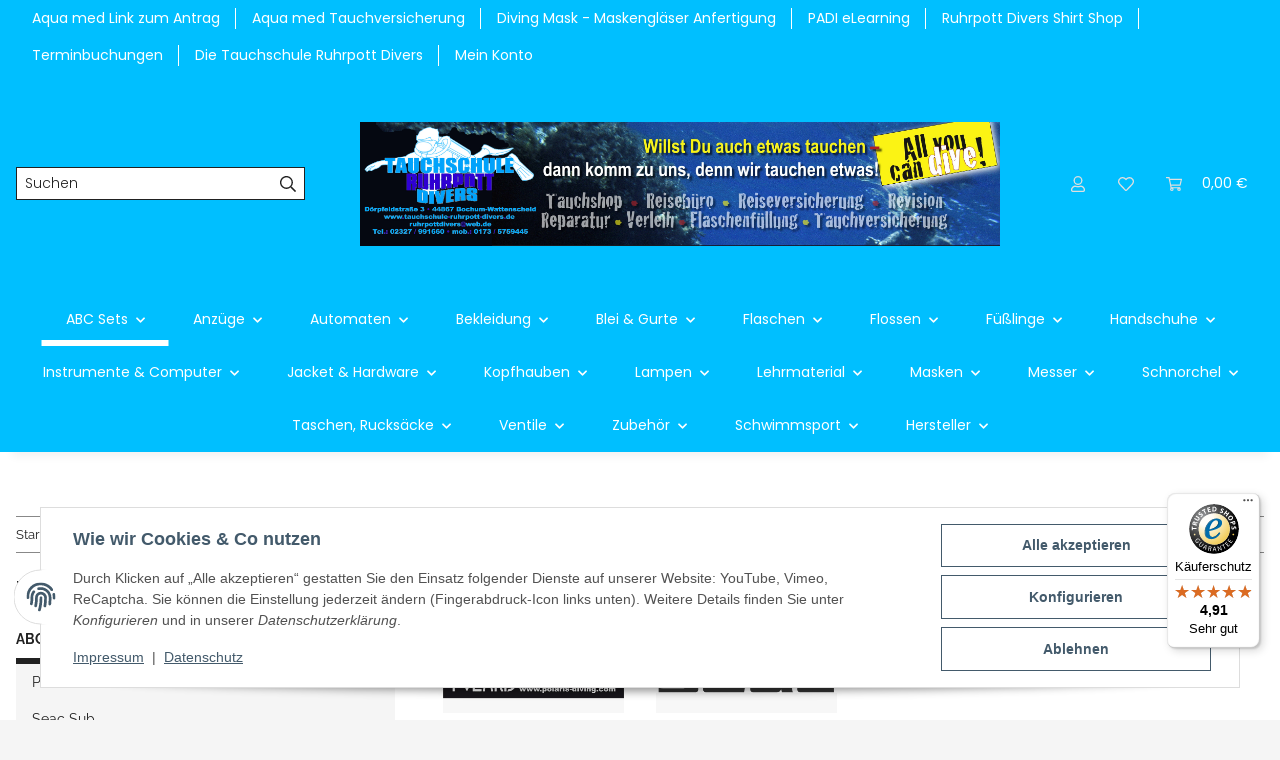

--- FILE ---
content_type: text/html; charset=utf-8
request_url: https://ruhrpottdivers-onlineshop.de/ABC-Sets
body_size: 41438
content:
<!DOCTYPE html>
<html lang="de" itemscope itemtype="https://schema.org/CollectionPage">
    
    <head>
        
            <meta http-equiv="content-type" content="text/html; charset=utf-8">
            <meta name="description" itemprop="description" content="Tauchschule und Tauchshop Bochum, Atomic, Oceanic, Sherwood, Balzer, Polaris, Barakuda, Prosub, Stampex, Sub Base, Chris Benz, Tilly Tec, Xcel, Aquatool, Ta">
                        <meta name="viewport" content="width=device-width, initial-scale=1.0">
            <meta http-equiv="X-UA-Compatible" content="IE=edge">
                        <meta name="robots" content="index, follow">

            <meta itemprop="url" content="https://ruhrpottdivers-onlineshop.de/ABC-Sets">
            <meta property="og:type" content="website">
            <meta property="og:site_name" content="ABC Sets - Ruhrpott Divers Online Shop">
            <meta property="og:title" content="ABC Sets - Ruhrpott Divers Online Shop">
            <meta property="og:description" content="Tauchschule und Tauchshop Bochum, Atomic, Oceanic, Sherwood, Balzer, Polaris, Barakuda, Prosub, Stampex, Sub Base, Chris Benz, Tilly Tec, Xcel, Aquatool, Ta">
            <meta property="og:url" content="https://ruhrpottdivers-onlineshop.de/ABC-Sets">

                                                                                                                        
                            <meta itemprop="image" content="https://ruhrpottdivers-onlineshop.de/media/image/category/89/lg/abc-sets.jpg">
                <meta property="og:image" content="https://ruhrpottdivers-onlineshop.de/media/image/category/89/lg/abc-sets.jpg">
                <meta property="og:image:width" content="720">
                <meta property="og:image:height" content="300">
                    

        <title itemprop="name">ABC Sets - Ruhrpott Divers Online Shop</title>

                    <link rel="canonical" href="https://ruhrpottdivers-onlineshop.de/ABC-Sets">
        
        

        
            <link rel="icon" href="https://ruhrpottdivers-onlineshop.de/favicon.ico" sizes="48x48">
            <link rel="icon" href="https://ruhrpottdivers-onlineshop.de/favicon.svg" sizes="any" type="image/svg+xml">
            <link rel="apple-touch-icon" href="https://ruhrpottdivers-onlineshop.de/apple-touch-icon.png">
            <link rel="manifest" href="https://ruhrpottdivers-onlineshop.de/site.webmanifest">
            <meta name="msapplication-TileColor" content="#1C1D2C">
            <meta name="msapplication-TileImage" content="https://ruhrpottdivers-onlineshop.de/mstile-144x144.png">
        
        
            <meta name="theme-color" content="#1C1D2C">
        

        
                                                    
                <style id="criticalCSS">
                    
                        :root{--blue: #007bff;--indigo: #6610f2;--purple: #6f42c1;--pink: #e83e8c;--red: #dc3545;--orange: #fd7e14;--yellow: #ffc107;--green: #28a745;--teal: #20c997;--cyan: #17a2b8;--white: #ffffff;--gray: #707070;--gray-dark: #343a40;--primary: #EFC03D;--secondary: #212121;--success: #1C871E;--info: #525252;--warning: #a56823;--danger: #b90000;--light: #f5f5f5;--dark: #212121;--gray: #707070;--gray-light: #f5f5f5;--gray-medium: #888888;--gray-dark: #f5f5f5;--gray-darker: #212121;--breakpoint-xs: 0;--breakpoint-sm: 576px;--breakpoint-md: 768px;--breakpoint-lg: 992px;--breakpoint-xl: 1300px;--font-family-sans-serif: "Raleway", sans-serif;--font-family-monospace: SFMono-Regular, Menlo, Monaco, Consolas, "Liberation Mono", "Courier New", monospace}*,*::before,*::after{box-sizing:border-box}html{font-family:sans-serif;line-height:1.15;-webkit-text-size-adjust:100%;-webkit-tap-highlight-color:rgba(0, 0, 0, 0)}article,aside,figcaption,figure,footer,header,hgroup,main,nav,section{display:block}body{margin:0;font-family:"Raleway", sans-serif;font-size:0.875rem;font-weight:400;line-height:1.5;color:#212121;text-align:left;background-color:#f5f5f5}[tabindex="-1"]:focus:not(:focus-visible){outline:0 !important}hr{box-sizing:content-box;height:0;overflow:visible}h1,h2,h3,h4,h5,h6{margin-top:0;margin-bottom:1rem}p{margin-top:0;margin-bottom:1rem}abbr[title],abbr[data-original-title]{text-decoration:underline;text-decoration:underline dotted;cursor:help;border-bottom:0;text-decoration-skip-ink:none}address{margin-bottom:1rem;font-style:normal;line-height:inherit}ol,ul,dl{margin-top:0;margin-bottom:1rem}ol ol,ul ul,ol ul,ul ol{margin-bottom:0}dt{font-weight:700}dd{margin-bottom:0.5rem;margin-left:0}blockquote{margin:0 0 1rem}b,strong{font-weight:bolder}small{font-size:80%}sub,sup{position:relative;font-size:75%;line-height:0;vertical-align:baseline}sub{bottom:-0.25em}sup{top:-0.5em}a{color:#212121;text-decoration:underline;background-color:transparent}a:hover{color:#EFC03D;text-decoration:none}a:not([href]):not([class]){color:inherit;text-decoration:none}a:not([href]):not([class]):hover{color:inherit;text-decoration:none}pre,code,kbd,samp{font-family:SFMono-Regular, Menlo, Monaco, Consolas, "Liberation Mono", "Courier New", monospace;font-size:1em}pre{margin-top:0;margin-bottom:1rem;overflow:auto;-ms-overflow-style:scrollbar}figure{margin:0 0 1rem}img{vertical-align:middle;border-style:none}svg{overflow:hidden;vertical-align:middle}table{border-collapse:collapse}caption{padding-top:0.75rem;padding-bottom:0.75rem;color:#707070;text-align:left;caption-side:bottom}th{text-align:inherit;text-align:-webkit-match-parent}label{display:inline-block;margin-bottom:0.5rem}button{border-radius:0}button:focus:not(:focus-visible){outline:0}input,button,select,optgroup,textarea{margin:0;font-family:inherit;font-size:inherit;line-height:inherit}button,input{overflow:visible}button,select{text-transform:none}[role="button"]{cursor:pointer}select{word-wrap:normal}button,[type="button"],[type="reset"],[type="submit"]{-webkit-appearance:button}button:not(:disabled),[type="button"]:not(:disabled),[type="reset"]:not(:disabled),[type="submit"]:not(:disabled){cursor:pointer}button::-moz-focus-inner,[type="button"]::-moz-focus-inner,[type="reset"]::-moz-focus-inner,[type="submit"]::-moz-focus-inner{padding:0;border-style:none}input[type="radio"],input[type="checkbox"]{box-sizing:border-box;padding:0}textarea{overflow:auto;resize:vertical}fieldset{min-width:0;padding:0;margin:0;border:0}legend{display:block;width:100%;max-width:100%;padding:0;margin-bottom:0.5rem;font-size:1.5rem;line-height:inherit;color:inherit;white-space:normal}progress{vertical-align:baseline}[type="number"]::-webkit-inner-spin-button,[type="number"]::-webkit-outer-spin-button{height:auto}[type="search"]{outline-offset:-2px;-webkit-appearance:none}[type="search"]::-webkit-search-decoration{-webkit-appearance:none}::-webkit-file-upload-button{font:inherit;-webkit-appearance:button}output{display:inline-block}summary{display:list-item;cursor:pointer}template{display:none}[hidden]{display:none !important}.img-fluid{max-width:100%;height:auto}.img-thumbnail{padding:0.25rem;background-color:#f5f5f5;border:1px solid #dee2e6;box-shadow:0 1px 2px rgba(0, 0, 0, 0.075);max-width:100%;height:auto}.figure{display:inline-block}.figure-img{margin-bottom:0.5rem;line-height:1}.figure-caption{font-size:90%;color:#707070}code{font-size:87.5%;color:#e83e8c;word-wrap:break-word}a>code{color:inherit}kbd{padding:0.2rem 0.4rem;font-size:87.5%;color:#ffffff;background-color:#212529;box-shadow:inset 0 -0.1rem 0 rgba(0, 0, 0, 0.25)}kbd kbd{padding:0;font-size:100%;font-weight:700;box-shadow:none}pre{display:block;font-size:87.5%;color:#212529}pre code{font-size:inherit;color:inherit;word-break:normal}.pre-scrollable{max-height:340px;overflow-y:scroll}.container,.container-fluid,.container-sm,.container-md,.container-lg,.container-xl{width:100%;padding-right:1rem;padding-left:1rem;margin-right:auto;margin-left:auto}@media (min-width:576px){.container,.container-sm{max-width:97vw}}@media (min-width:768px){.container,.container-sm,.container-md{max-width:720px}}@media (min-width:992px){.container,.container-sm,.container-md,.container-lg{max-width:960px}}@media (min-width:1300px){.container,.container-sm,.container-md,.container-lg,.container-xl{max-width:1250px}}.row{display:flex;flex-wrap:wrap;margin-right:-1rem;margin-left:-1rem}.no-gutters{margin-right:0;margin-left:0}.no-gutters>.col,.no-gutters>[class*="col-"]{padding-right:0;padding-left:0}.col-1,.col-2,.col-3,.col-4,.col-5,.col-6,.col-7,.col-8,.col-9,.col-10,.col-11,.col-12,.col,.col-auto,.col-sm-1,.col-sm-2,.col-sm-3,.col-sm-4,.col-sm-5,.col-sm-6,.col-sm-7,.col-sm-8,.col-sm-9,.col-sm-10,.col-sm-11,.col-sm-12,.col-sm,.col-sm-auto,.col-md-1,.col-md-2,.col-md-3,.col-md-4,.col-md-5,.col-md-6,.col-md-7,.col-md-8,.col-md-9,.col-md-10,.col-md-11,.col-md-12,.col-md,.col-md-auto,.col-lg-1,.col-lg-2,.col-lg-3,.col-lg-4,.col-lg-5,.col-lg-6,.col-lg-7,.col-lg-8,.col-lg-9,.col-lg-10,.col-lg-11,.col-lg-12,.col-lg,.col-lg-auto,.col-xl-1,.col-xl-2,.col-xl-3,.col-xl-4,.col-xl-5,.col-xl-6,.col-xl-7,.col-xl-8,.col-xl-9,.col-xl-10,.col-xl-11,.col-xl-12,.col-xl,.col-xl-auto{position:relative;width:100%;padding-right:1rem;padding-left:1rem}.col{flex-basis:0;flex-grow:1;max-width:100%}.row-cols-1>*{flex:0 0 100%;max-width:100%}.row-cols-2>*{flex:0 0 50%;max-width:50%}.row-cols-3>*{flex:0 0 33.3333333333%;max-width:33.3333333333%}.row-cols-4>*{flex:0 0 25%;max-width:25%}.row-cols-5>*{flex:0 0 20%;max-width:20%}.row-cols-6>*{flex:0 0 16.6666666667%;max-width:16.6666666667%}.col-auto{flex:0 0 auto;width:auto;max-width:100%}.col-1{flex:0 0 8.33333333%;max-width:8.33333333%}.col-2{flex:0 0 16.66666667%;max-width:16.66666667%}.col-3{flex:0 0 25%;max-width:25%}.col-4{flex:0 0 33.33333333%;max-width:33.33333333%}.col-5{flex:0 0 41.66666667%;max-width:41.66666667%}.col-6{flex:0 0 50%;max-width:50%}.col-7{flex:0 0 58.33333333%;max-width:58.33333333%}.col-8{flex:0 0 66.66666667%;max-width:66.66666667%}.col-9{flex:0 0 75%;max-width:75%}.col-10{flex:0 0 83.33333333%;max-width:83.33333333%}.col-11{flex:0 0 91.66666667%;max-width:91.66666667%}.col-12{flex:0 0 100%;max-width:100%}.order-first{order:-1}.order-last{order:13}.order-0{order:0}.order-1{order:1}.order-2{order:2}.order-3{order:3}.order-4{order:4}.order-5{order:5}.order-6{order:6}.order-7{order:7}.order-8{order:8}.order-9{order:9}.order-10{order:10}.order-11{order:11}.order-12{order:12}.offset-1{margin-left:8.33333333%}.offset-2{margin-left:16.66666667%}.offset-3{margin-left:25%}.offset-4{margin-left:33.33333333%}.offset-5{margin-left:41.66666667%}.offset-6{margin-left:50%}.offset-7{margin-left:58.33333333%}.offset-8{margin-left:66.66666667%}.offset-9{margin-left:75%}.offset-10{margin-left:83.33333333%}.offset-11{margin-left:91.66666667%}@media (min-width:576px){.col-sm{flex-basis:0;flex-grow:1;max-width:100%}.row-cols-sm-1>*{flex:0 0 100%;max-width:100%}.row-cols-sm-2>*{flex:0 0 50%;max-width:50%}.row-cols-sm-3>*{flex:0 0 33.3333333333%;max-width:33.3333333333%}.row-cols-sm-4>*{flex:0 0 25%;max-width:25%}.row-cols-sm-5>*{flex:0 0 20%;max-width:20%}.row-cols-sm-6>*{flex:0 0 16.6666666667%;max-width:16.6666666667%}.col-sm-auto{flex:0 0 auto;width:auto;max-width:100%}.col-sm-1{flex:0 0 8.33333333%;max-width:8.33333333%}.col-sm-2{flex:0 0 16.66666667%;max-width:16.66666667%}.col-sm-3{flex:0 0 25%;max-width:25%}.col-sm-4{flex:0 0 33.33333333%;max-width:33.33333333%}.col-sm-5{flex:0 0 41.66666667%;max-width:41.66666667%}.col-sm-6{flex:0 0 50%;max-width:50%}.col-sm-7{flex:0 0 58.33333333%;max-width:58.33333333%}.col-sm-8{flex:0 0 66.66666667%;max-width:66.66666667%}.col-sm-9{flex:0 0 75%;max-width:75%}.col-sm-10{flex:0 0 83.33333333%;max-width:83.33333333%}.col-sm-11{flex:0 0 91.66666667%;max-width:91.66666667%}.col-sm-12{flex:0 0 100%;max-width:100%}.order-sm-first{order:-1}.order-sm-last{order:13}.order-sm-0{order:0}.order-sm-1{order:1}.order-sm-2{order:2}.order-sm-3{order:3}.order-sm-4{order:4}.order-sm-5{order:5}.order-sm-6{order:6}.order-sm-7{order:7}.order-sm-8{order:8}.order-sm-9{order:9}.order-sm-10{order:10}.order-sm-11{order:11}.order-sm-12{order:12}.offset-sm-0{margin-left:0}.offset-sm-1{margin-left:8.33333333%}.offset-sm-2{margin-left:16.66666667%}.offset-sm-3{margin-left:25%}.offset-sm-4{margin-left:33.33333333%}.offset-sm-5{margin-left:41.66666667%}.offset-sm-6{margin-left:50%}.offset-sm-7{margin-left:58.33333333%}.offset-sm-8{margin-left:66.66666667%}.offset-sm-9{margin-left:75%}.offset-sm-10{margin-left:83.33333333%}.offset-sm-11{margin-left:91.66666667%}}@media (min-width:768px){.col-md{flex-basis:0;flex-grow:1;max-width:100%}.row-cols-md-1>*{flex:0 0 100%;max-width:100%}.row-cols-md-2>*{flex:0 0 50%;max-width:50%}.row-cols-md-3>*{flex:0 0 33.3333333333%;max-width:33.3333333333%}.row-cols-md-4>*{flex:0 0 25%;max-width:25%}.row-cols-md-5>*{flex:0 0 20%;max-width:20%}.row-cols-md-6>*{flex:0 0 16.6666666667%;max-width:16.6666666667%}.col-md-auto{flex:0 0 auto;width:auto;max-width:100%}.col-md-1{flex:0 0 8.33333333%;max-width:8.33333333%}.col-md-2{flex:0 0 16.66666667%;max-width:16.66666667%}.col-md-3{flex:0 0 25%;max-width:25%}.col-md-4{flex:0 0 33.33333333%;max-width:33.33333333%}.col-md-5{flex:0 0 41.66666667%;max-width:41.66666667%}.col-md-6{flex:0 0 50%;max-width:50%}.col-md-7{flex:0 0 58.33333333%;max-width:58.33333333%}.col-md-8{flex:0 0 66.66666667%;max-width:66.66666667%}.col-md-9{flex:0 0 75%;max-width:75%}.col-md-10{flex:0 0 83.33333333%;max-width:83.33333333%}.col-md-11{flex:0 0 91.66666667%;max-width:91.66666667%}.col-md-12{flex:0 0 100%;max-width:100%}.order-md-first{order:-1}.order-md-last{order:13}.order-md-0{order:0}.order-md-1{order:1}.order-md-2{order:2}.order-md-3{order:3}.order-md-4{order:4}.order-md-5{order:5}.order-md-6{order:6}.order-md-7{order:7}.order-md-8{order:8}.order-md-9{order:9}.order-md-10{order:10}.order-md-11{order:11}.order-md-12{order:12}.offset-md-0{margin-left:0}.offset-md-1{margin-left:8.33333333%}.offset-md-2{margin-left:16.66666667%}.offset-md-3{margin-left:25%}.offset-md-4{margin-left:33.33333333%}.offset-md-5{margin-left:41.66666667%}.offset-md-6{margin-left:50%}.offset-md-7{margin-left:58.33333333%}.offset-md-8{margin-left:66.66666667%}.offset-md-9{margin-left:75%}.offset-md-10{margin-left:83.33333333%}.offset-md-11{margin-left:91.66666667%}}@media (min-width:992px){.col-lg{flex-basis:0;flex-grow:1;max-width:100%}.row-cols-lg-1>*{flex:0 0 100%;max-width:100%}.row-cols-lg-2>*{flex:0 0 50%;max-width:50%}.row-cols-lg-3>*{flex:0 0 33.3333333333%;max-width:33.3333333333%}.row-cols-lg-4>*{flex:0 0 25%;max-width:25%}.row-cols-lg-5>*{flex:0 0 20%;max-width:20%}.row-cols-lg-6>*{flex:0 0 16.6666666667%;max-width:16.6666666667%}.col-lg-auto{flex:0 0 auto;width:auto;max-width:100%}.col-lg-1{flex:0 0 8.33333333%;max-width:8.33333333%}.col-lg-2{flex:0 0 16.66666667%;max-width:16.66666667%}.col-lg-3{flex:0 0 25%;max-width:25%}.col-lg-4{flex:0 0 33.33333333%;max-width:33.33333333%}.col-lg-5{flex:0 0 41.66666667%;max-width:41.66666667%}.col-lg-6{flex:0 0 50%;max-width:50%}.col-lg-7{flex:0 0 58.33333333%;max-width:58.33333333%}.col-lg-8{flex:0 0 66.66666667%;max-width:66.66666667%}.col-lg-9{flex:0 0 75%;max-width:75%}.col-lg-10{flex:0 0 83.33333333%;max-width:83.33333333%}.col-lg-11{flex:0 0 91.66666667%;max-width:91.66666667%}.col-lg-12{flex:0 0 100%;max-width:100%}.order-lg-first{order:-1}.order-lg-last{order:13}.order-lg-0{order:0}.order-lg-1{order:1}.order-lg-2{order:2}.order-lg-3{order:3}.order-lg-4{order:4}.order-lg-5{order:5}.order-lg-6{order:6}.order-lg-7{order:7}.order-lg-8{order:8}.order-lg-9{order:9}.order-lg-10{order:10}.order-lg-11{order:11}.order-lg-12{order:12}.offset-lg-0{margin-left:0}.offset-lg-1{margin-left:8.33333333%}.offset-lg-2{margin-left:16.66666667%}.offset-lg-3{margin-left:25%}.offset-lg-4{margin-left:33.33333333%}.offset-lg-5{margin-left:41.66666667%}.offset-lg-6{margin-left:50%}.offset-lg-7{margin-left:58.33333333%}.offset-lg-8{margin-left:66.66666667%}.offset-lg-9{margin-left:75%}.offset-lg-10{margin-left:83.33333333%}.offset-lg-11{margin-left:91.66666667%}}@media (min-width:1300px){.col-xl{flex-basis:0;flex-grow:1;max-width:100%}.row-cols-xl-1>*{flex:0 0 100%;max-width:100%}.row-cols-xl-2>*{flex:0 0 50%;max-width:50%}.row-cols-xl-3>*{flex:0 0 33.3333333333%;max-width:33.3333333333%}.row-cols-xl-4>*{flex:0 0 25%;max-width:25%}.row-cols-xl-5>*{flex:0 0 20%;max-width:20%}.row-cols-xl-6>*{flex:0 0 16.6666666667%;max-width:16.6666666667%}.col-xl-auto{flex:0 0 auto;width:auto;max-width:100%}.col-xl-1{flex:0 0 8.33333333%;max-width:8.33333333%}.col-xl-2{flex:0 0 16.66666667%;max-width:16.66666667%}.col-xl-3{flex:0 0 25%;max-width:25%}.col-xl-4{flex:0 0 33.33333333%;max-width:33.33333333%}.col-xl-5{flex:0 0 41.66666667%;max-width:41.66666667%}.col-xl-6{flex:0 0 50%;max-width:50%}.col-xl-7{flex:0 0 58.33333333%;max-width:58.33333333%}.col-xl-8{flex:0 0 66.66666667%;max-width:66.66666667%}.col-xl-9{flex:0 0 75%;max-width:75%}.col-xl-10{flex:0 0 83.33333333%;max-width:83.33333333%}.col-xl-11{flex:0 0 91.66666667%;max-width:91.66666667%}.col-xl-12{flex:0 0 100%;max-width:100%}.order-xl-first{order:-1}.order-xl-last{order:13}.order-xl-0{order:0}.order-xl-1{order:1}.order-xl-2{order:2}.order-xl-3{order:3}.order-xl-4{order:4}.order-xl-5{order:5}.order-xl-6{order:6}.order-xl-7{order:7}.order-xl-8{order:8}.order-xl-9{order:9}.order-xl-10{order:10}.order-xl-11{order:11}.order-xl-12{order:12}.offset-xl-0{margin-left:0}.offset-xl-1{margin-left:8.33333333%}.offset-xl-2{margin-left:16.66666667%}.offset-xl-3{margin-left:25%}.offset-xl-4{margin-left:33.33333333%}.offset-xl-5{margin-left:41.66666667%}.offset-xl-6{margin-left:50%}.offset-xl-7{margin-left:58.33333333%}.offset-xl-8{margin-left:66.66666667%}.offset-xl-9{margin-left:75%}.offset-xl-10{margin-left:83.33333333%}.offset-xl-11{margin-left:91.66666667%}}.nav{display:flex;flex-wrap:wrap;padding-left:0;margin-bottom:0;list-style:none}.nav-link{display:block;padding:0.5rem 1rem;text-decoration:none}.nav-link:hover,.nav-link:focus{text-decoration:none}.nav-link.disabled{color:#707070;pointer-events:none;cursor:default}.nav-tabs{border-bottom:1px solid #dee2e6}.nav-tabs .nav-link{margin-bottom:-1px;background-color:transparent;border:1px solid transparent}.nav-tabs .nav-link:hover,.nav-tabs .nav-link:focus{isolation:isolate;border-color:transparent}.nav-tabs .nav-link.disabled{color:#707070;background-color:transparent;border-color:transparent}.nav-tabs .nav-link.active,.nav-tabs .nav-item.show .nav-link{color:#212121;background-color:transparent;border-color:#212121}.nav-tabs .dropdown-menu{margin-top:-1px}.nav-pills .nav-link{background:none;border:0}.nav-pills .nav-link.active,.nav-pills .show>.nav-link{color:#ffffff;background-color:#EFC03D}.nav-fill>.nav-link,.nav-fill .nav-item{flex:1 1 auto;text-align:center}.nav-justified>.nav-link,.nav-justified .nav-item{flex-basis:0;flex-grow:1;text-align:center}.tab-content>.tab-pane{display:none}.tab-content>.active{display:block}.navbar{position:relative;display:flex;flex-wrap:wrap;align-items:center;justify-content:space-between;padding:0.4rem 1rem}.navbar .container,.navbar .container-fluid,.navbar .container-sm,.navbar .container-md,.navbar .container-lg,.navbar .container-xl,.navbar>.container-sm,.navbar>.container-md,.navbar>.container-lg,.navbar>.container-xl{display:flex;flex-wrap:wrap;align-items:center;justify-content:space-between}.navbar-brand{display:inline-block;padding-top:0.40625rem;padding-bottom:0.40625rem;margin-right:1rem;font-size:1rem;line-height:inherit;white-space:nowrap}.navbar-brand:hover,.navbar-brand:focus{text-decoration:none}.navbar-nav{display:flex;flex-direction:column;padding-left:0;margin-bottom:0;list-style:none}.navbar-nav .nav-link{padding-right:0;padding-left:0}.navbar-nav .dropdown-menu{position:static;float:none}.navbar-text{display:inline-block;padding-top:0.5rem;padding-bottom:0.5rem}.navbar-collapse{flex-basis:100%;flex-grow:1;align-items:center}.navbar-toggler{padding:0.25rem 0.75rem;font-size:1rem;line-height:1;background-color:transparent;border:1px solid transparent}.navbar-toggler:hover,.navbar-toggler:focus{text-decoration:none}.navbar-toggler-icon{display:inline-block;width:1.5em;height:1.5em;vertical-align:middle;content:"";background:50% / 100% 100% no-repeat}.navbar-nav-scroll{max-height:75vh;overflow-y:auto}@media (max-width:575.98px){.navbar-expand-sm>.container,.navbar-expand-sm>.container-fluid,.navbar-expand-sm>.container-sm,.navbar-expand-sm>.container-md,.navbar-expand-sm>.container-lg,.navbar-expand-sm>.container-xl{padding-right:0;padding-left:0}}@media (min-width:576px){.navbar-expand-sm{flex-flow:row nowrap;justify-content:flex-start}.navbar-expand-sm .navbar-nav{flex-direction:row}.navbar-expand-sm .navbar-nav .dropdown-menu{position:absolute}.navbar-expand-sm .navbar-nav .nav-link{padding-right:1.5rem;padding-left:1.5rem}.navbar-expand-sm>.container,.navbar-expand-sm>.container-fluid,.navbar-expand-sm>.container-sm,.navbar-expand-sm>.container-md,.navbar-expand-sm>.container-lg,.navbar-expand-sm>.container-xl{flex-wrap:nowrap}.navbar-expand-sm .navbar-nav-scroll{overflow:visible}.navbar-expand-sm .navbar-collapse{display:flex !important;flex-basis:auto}.navbar-expand-sm .navbar-toggler{display:none}}@media (max-width:767.98px){.navbar-expand-md>.container,.navbar-expand-md>.container-fluid,.navbar-expand-md>.container-sm,.navbar-expand-md>.container-md,.navbar-expand-md>.container-lg,.navbar-expand-md>.container-xl{padding-right:0;padding-left:0}}@media (min-width:768px){.navbar-expand-md{flex-flow:row nowrap;justify-content:flex-start}.navbar-expand-md .navbar-nav{flex-direction:row}.navbar-expand-md .navbar-nav .dropdown-menu{position:absolute}.navbar-expand-md .navbar-nav .nav-link{padding-right:1.5rem;padding-left:1.5rem}.navbar-expand-md>.container,.navbar-expand-md>.container-fluid,.navbar-expand-md>.container-sm,.navbar-expand-md>.container-md,.navbar-expand-md>.container-lg,.navbar-expand-md>.container-xl{flex-wrap:nowrap}.navbar-expand-md .navbar-nav-scroll{overflow:visible}.navbar-expand-md .navbar-collapse{display:flex !important;flex-basis:auto}.navbar-expand-md .navbar-toggler{display:none}}@media (max-width:991.98px){.navbar-expand-lg>.container,.navbar-expand-lg>.container-fluid,.navbar-expand-lg>.container-sm,.navbar-expand-lg>.container-md,.navbar-expand-lg>.container-lg,.navbar-expand-lg>.container-xl{padding-right:0;padding-left:0}}@media (min-width:992px){.navbar-expand-lg{flex-flow:row nowrap;justify-content:flex-start}.navbar-expand-lg .navbar-nav{flex-direction:row}.navbar-expand-lg .navbar-nav .dropdown-menu{position:absolute}.navbar-expand-lg .navbar-nav .nav-link{padding-right:1.5rem;padding-left:1.5rem}.navbar-expand-lg>.container,.navbar-expand-lg>.container-fluid,.navbar-expand-lg>.container-sm,.navbar-expand-lg>.container-md,.navbar-expand-lg>.container-lg,.navbar-expand-lg>.container-xl{flex-wrap:nowrap}.navbar-expand-lg .navbar-nav-scroll{overflow:visible}.navbar-expand-lg .navbar-collapse{display:flex !important;flex-basis:auto}.navbar-expand-lg .navbar-toggler{display:none}}@media (max-width:1299.98px){.navbar-expand-xl>.container,.navbar-expand-xl>.container-fluid,.navbar-expand-xl>.container-sm,.navbar-expand-xl>.container-md,.navbar-expand-xl>.container-lg,.navbar-expand-xl>.container-xl{padding-right:0;padding-left:0}}@media (min-width:1300px){.navbar-expand-xl{flex-flow:row nowrap;justify-content:flex-start}.navbar-expand-xl .navbar-nav{flex-direction:row}.navbar-expand-xl .navbar-nav .dropdown-menu{position:absolute}.navbar-expand-xl .navbar-nav .nav-link{padding-right:1.5rem;padding-left:1.5rem}.navbar-expand-xl>.container,.navbar-expand-xl>.container-fluid,.navbar-expand-xl>.container-sm,.navbar-expand-xl>.container-md,.navbar-expand-xl>.container-lg,.navbar-expand-xl>.container-xl{flex-wrap:nowrap}.navbar-expand-xl .navbar-nav-scroll{overflow:visible}.navbar-expand-xl .navbar-collapse{display:flex !important;flex-basis:auto}.navbar-expand-xl .navbar-toggler{display:none}}.navbar-expand{flex-flow:row nowrap;justify-content:flex-start}.navbar-expand>.container,.navbar-expand>.container-fluid,.navbar-expand>.container-sm,.navbar-expand>.container-md,.navbar-expand>.container-lg,.navbar-expand>.container-xl{padding-right:0;padding-left:0}.navbar-expand .navbar-nav{flex-direction:row}.navbar-expand .navbar-nav .dropdown-menu{position:absolute}.navbar-expand .navbar-nav .nav-link{padding-right:1.5rem;padding-left:1.5rem}.navbar-expand>.container,.navbar-expand>.container-fluid,.navbar-expand>.container-sm,.navbar-expand>.container-md,.navbar-expand>.container-lg,.navbar-expand>.container-xl{flex-wrap:nowrap}.navbar-expand .navbar-nav-scroll{overflow:visible}.navbar-expand .navbar-collapse{display:flex !important;flex-basis:auto}.navbar-expand .navbar-toggler{display:none}.navbar-light .navbar-brand{color:rgba(0, 0, 0, 0.9)}.navbar-light .navbar-brand:hover,.navbar-light .navbar-brand:focus{color:rgba(0, 0, 0, 0.9)}.navbar-light .navbar-nav .nav-link{color:#ffffff}.navbar-light .navbar-nav .nav-link:hover,.navbar-light .navbar-nav .nav-link:focus{color:#EFC03D}.navbar-light .navbar-nav .nav-link.disabled{color:rgba(0, 0, 0, 0.3)}.navbar-light .navbar-nav .show>.nav-link,.navbar-light .navbar-nav .active>.nav-link,.navbar-light .navbar-nav .nav-link.show,.navbar-light .navbar-nav .nav-link.active{color:rgba(0, 0, 0, 0.9)}.navbar-light .navbar-toggler{color:#ffffff;border-color:rgba(0, 0, 0, 0.1)}.navbar-light .navbar-toggler-icon{background-image:url("data:image/svg+xml,%3csvg xmlns='http://www.w3.org/2000/svg' width='30' height='30' viewBox='0 0 30 30'%3e%3cpath stroke='%23ffffff' stroke-linecap='round' stroke-miterlimit='10' stroke-width='2' d='M4 7h22M4 15h22M4 23h22'/%3e%3c/svg%3e")}.navbar-light .navbar-text{color:#ffffff}.navbar-light .navbar-text a{color:rgba(0, 0, 0, 0.9)}.navbar-light .navbar-text a:hover,.navbar-light .navbar-text a:focus{color:rgba(0, 0, 0, 0.9)}.navbar-dark .navbar-brand{color:#ffffff}.navbar-dark .navbar-brand:hover,.navbar-dark .navbar-brand:focus{color:#ffffff}.navbar-dark .navbar-nav .nav-link{color:rgba(255, 255, 255, 0.5)}.navbar-dark .navbar-nav .nav-link:hover,.navbar-dark .navbar-nav .nav-link:focus{color:rgba(255, 255, 255, 0.75)}.navbar-dark .navbar-nav .nav-link.disabled{color:rgba(255, 255, 255, 0.25)}.navbar-dark .navbar-nav .show>.nav-link,.navbar-dark .navbar-nav .active>.nav-link,.navbar-dark .navbar-nav .nav-link.show,.navbar-dark .navbar-nav .nav-link.active{color:#ffffff}.navbar-dark .navbar-toggler{color:rgba(255, 255, 255, 0.5);border-color:rgba(255, 255, 255, 0.1)}.navbar-dark .navbar-toggler-icon{background-image:url("data:image/svg+xml,%3csvg xmlns='http://www.w3.org/2000/svg' width='30' height='30' viewBox='0 0 30 30'%3e%3cpath stroke='rgba%28255, 255, 255, 0.5%29' stroke-linecap='round' stroke-miterlimit='10' stroke-width='2' d='M4 7h22M4 15h22M4 23h22'/%3e%3c/svg%3e")}.navbar-dark .navbar-text{color:rgba(255, 255, 255, 0.5)}.navbar-dark .navbar-text a{color:#ffffff}.navbar-dark .navbar-text a:hover,.navbar-dark .navbar-text a:focus{color:#ffffff}.pagination-sm .page-item.active .page-link::after,.pagination-sm .page-item.active .page-text::after{left:0.375rem;right:0.375rem}.pagination-lg .page-item.active .page-link::after,.pagination-lg .page-item.active .page-text::after{left:1.125rem;right:1.125rem}.page-item{position:relative}.page-item.active{font-weight:700}.page-item.active .page-link::after,.page-item.active .page-text::after{content:"";position:absolute;left:0.5625rem;bottom:0;right:0.5625rem;border-bottom:4px solid #EFC03D}@media (min-width:768px){.dropdown-item.page-item{background-color:transparent}}.page-link,.page-text{text-decoration:none}.pagination{margin-bottom:0;justify-content:space-between;align-items:center}@media (min-width:768px){.pagination{justify-content:normal}.pagination .dropdown>.btn{display:none}.pagination .dropdown-menu{position:static !important;transform:none !important;display:flex;margin:0;padding:0;border:0;min-width:auto}.pagination .dropdown-item{width:auto;display:inline-block;padding:0}.pagination .dropdown-item.active{background-color:transparent;color:#212121}.pagination .dropdown-item:hover{background-color:transparent}.pagination .pagination-site{display:none}}@media (max-width:767.98px){.pagination .dropdown-item{padding:0}.pagination .dropdown-item.active .page-link,.pagination .dropdown-item.active .page-text,.pagination .dropdown-item:active .page-link,.pagination .dropdown-item:active .page-text{color:#212121}}.productlist-page-nav{align-items:center}.productlist-page-nav .pagination{margin:0}.productlist-page-nav .displayoptions{margin-bottom:1rem}@media (min-width:768px){.productlist-page-nav .displayoptions{margin-bottom:0}}.productlist-page-nav .displayoptions .btn-group+.btn-group+.btn-group{margin-left:0.5rem}.productlist-page-nav .result-option-wrapper{margin-right:0.5rem}.productlist-page-nav .productlist-item-info{margin-bottom:0.5rem;margin-left:auto;margin-right:auto;display:flex}@media (min-width:768px){.productlist-page-nav .productlist-item-info{margin-right:0;margin-bottom:0}.productlist-page-nav .productlist-item-info.productlist-item-border{border-right:1px solid #212121;padding-right:1rem}}.productlist-page-nav.productlist-page-nav-header-m{margin-top:3rem}@media (min-width:768px){.productlist-page-nav.productlist-page-nav-header-m{margin-top:2rem}.productlist-page-nav.productlist-page-nav-header-m>.col{margin-top:1rem}}.productlist-page-nav-bottom{margin-bottom:2rem}.pagination-wrapper{margin-bottom:1rem;align-items:center;border-top:1px solid #f5f5f5;border-bottom:1px solid #f5f5f5;padding-top:0.5rem;padding-bottom:0.5rem}.pagination-wrapper .pagination-entries{font-weight:700;margin-bottom:1rem}@media (min-width:768px){.pagination-wrapper .pagination-entries{margin-bottom:0}}.pagination-wrapper .pagination-selects{margin-left:auto;margin-top:1rem}@media (min-width:768px){.pagination-wrapper .pagination-selects{margin-left:0;margin-top:0}}.pagination-wrapper .pagination-selects .pagination-selects-entries{margin-bottom:1rem}@media (min-width:768px){.pagination-wrapper .pagination-selects .pagination-selects-entries{margin-right:1rem;margin-bottom:0}}.pagination-no-wrapper{border:0;padding-top:0;padding-bottom:0}.topbar-wrapper{position:relative;z-index:1021;flex-direction:row-reverse}.sticky-header header{position:sticky;top:0}#jtl-nav-wrapper .form-control::placeholder,#jtl-nav-wrapper .form-control:focus::placeholder{color:#ffffff}#jtl-nav-wrapper .label-slide .form-group:not(.exclude-from-label-slide):not(.checkbox) label{background:deepskyblue;color:#ffffff}header{box-shadow:0 1rem 0.5625rem -0.75rem rgba(0, 0, 0, 0.06);position:relative;z-index:1020}header .dropdown-menu{background-color:deepskyblue;color:#ffffff}header .navbar-toggler{color:#ffffff}header .navbar-brand img{max-width:50vw;object-fit:contain}header .nav-right .dropdown-menu{margin-top:-0.03125rem;box-shadow:inset 0 1rem 0.5625rem -0.75rem rgba(0, 0, 0, 0.06)}@media (min-width:992px){header #mainNavigation{margin-right:1rem}}@media (max-width:991.98px){header .navbar-brand img{max-width:30vw}header .dropup,header .dropright,header .dropdown,header .dropleft,header .col,header [class*="col-"]{position:static}header .navbar-collapse{position:fixed;top:0;left:0;display:block;height:100vh !important;-webkit-overflow-scrolling:touch;max-width:16.875rem;transition:all 0.2s ease-in-out;z-index:1050;width:100%;background:deepskyblue}header .navbar-collapse:not(.show){transform:translateX(-100%)}header .navbar-nav{transition:all 0.2s ease-in-out}header .navbar-nav .nav-item,header .navbar-nav .nav-link{margin-left:0;margin-right:0;padding-left:1rem;padding-right:1rem;padding-top:1rem;padding-bottom:1rem}header .navbar-nav .nav-link{margin-top:-1rem;margin-bottom:-1rem;margin-left:-1rem;margin-right:-1rem;display:flex;align-items:center;justify-content:space-between}header .navbar-nav .nav-link::after{content:'\f054' !important;font-family:"Font Awesome 5 Free" !important;font-weight:900;margin-left:0.5rem;margin-top:0;font-size:0.75em}header .navbar-nav .nav-item.dropdown>.nav-link>.product-count{display:none}header .navbar-nav .nav-item:not(.dropdown) .nav-link::after{display:none}header .navbar-nav .dropdown-menu{position:absolute;left:100%;top:0;box-shadow:none;width:100%;padding:0;margin:0}header .navbar-nav .dropdown-menu:not(.show){display:none}header .navbar-nav .dropdown-body{margin:0}header .navbar-nav .nav{flex-direction:column}header .nav-mobile-header{padding-left:1rem;padding-right:1rem}header .nav-mobile-header>.row{height:3.125rem}header .nav-mobile-header .nav-mobile-header-hr{margin-top:0;margin-bottom:0}header .nav-mobile-body{height:calc(100vh - 3.125rem);height:calc(var(--vh, 1vh) * 100 - 3.125rem);overflow-y:auto;position:relative}header .nav-scrollbar-inner{overflow:visible}header .nav-right{font-size:1rem}header .nav-right .dropdown-menu{width:100%}}@media (min-width:992px){header .navbar-collapse{height:4.3125rem}header .navbar-nav>.nav-item>.nav-link{position:relative;padding:1.5rem}header .navbar-nav>.nav-item>.nav-link::before{content:"";position:absolute;bottom:0;left:50%;transform:translateX(-50%);border-width:0 0 6px;border-color:#212121;border-style:solid;transition:width 0.4s;width:0}header .navbar-nav>.nav-item.active>.nav-link::before,header .navbar-nav>.nav-item:hover>.nav-link::before,header .navbar-nav>.nav-item.hover>.nav-link::before{width:100%}header .navbar-nav>.nav-item>.dropdown-menu{max-height:calc(100vh - 12.5rem);overflow:auto;margin-top:-0.03125rem;box-shadow:inset 0 1rem 0.5625rem -0.75rem rgba(0, 0, 0, 0.06)}header .navbar-nav>.nav-item.dropdown-full{position:static}header .navbar-nav>.nav-item.dropdown-full .dropdown-menu{width:100%}header .navbar-nav>.nav-item .product-count{display:none}header .navbar-nav>.nav-item .nav{flex-wrap:wrap}header .navbar-nav .nav .nav-link{padding:0}header .navbar-nav .nav .nav-link::after{display:none}header .navbar-nav .dropdown .nav-item{width:100%}header .nav-mobile-body{align-self:flex-start;width:100%}header .nav-scrollbar-inner{width:100%}header .nav-right .nav-link{padding-top:1.5rem;padding-bottom:1.5rem}header .submenu-headline::after{display:none}header .submenu-headline-toplevel{font-family:"Poppins", sans-serif;font-size:1rem;border-bottom:1px solid #212121;margin-bottom:1rem}header .subcategory-wrapper .categories-recursive-dropdown{display:block;position:static !important;box-shadow:none}header .subcategory-wrapper .categories-recursive-dropdown>.nav{flex-direction:column}header .subcategory-wrapper .categories-recursive-dropdown .categories-recursive-dropdown{margin-left:0.25rem}}header .submenu-headline-image{margin-bottom:1rem;display:none}@media (min-width:992px){header .submenu-headline-image{display:block}}header #burger-menu{margin-right:1rem}header .table,header .dropdown-item,header .btn-outline-primary{color:#ffffff}header .dropdown-item{background-color:transparent}header .dropdown-item:hover{background-color:deepskyblue}header .btn-outline-primary:hover{color:#212121}@media (min-width:992px){.nav-item-lg-m{margin-top:1.5rem;margin-bottom:1.5rem}}.fixed-search{background-color:deepskyblue;box-shadow:0 0.25rem 0.5rem rgba(0, 0, 0, 0.2);padding-top:0.5rem;padding-bottom:0.5rem}.fixed-search .form-control{background-color:deepskyblue;color:#ffffff}.fixed-search .form-control::placeholder{color:#ffffff}.main-search .twitter-typeahead{display:flex;flex-grow:1}.form-clear{align-items:center;bottom:8px;color:#ffffff;cursor:pointer;display:flex;height:24px;justify-content:center;position:absolute;right:52px;width:24px;z-index:10}.account-icon-dropdown .account-icon-dropdown-pass{margin-bottom:2rem}.account-icon-dropdown .dropdown-footer{background-color:deepskyblue}.account-icon-dropdown .dropdown-footer a{text-decoration:underline}.account-icon-dropdown .account-icon-dropdown-logout{padding-bottom:0.5rem}.cart-dropdown-shipping-notice{color:#707070}.is-checkout header,.is-checkout .navbar{height:2.8rem}@media (min-width:992px){.is-checkout header,.is-checkout .navbar{height:4.2625rem}}.is-checkout .search-form-wrapper-fixed,.is-checkout .fixed-search{display:none}@media (max-width:991.98px){.nav-icons{height:2.8rem}}.search-form-wrapper-fixed{padding-top:0.5rem;padding-bottom:0.5rem}.full-width-mega .main-search-wrapper .twitter-typeahead{flex:1}@media (min-width:992px){.full-width-mega .main-search-wrapper{display:block}}@media (max-width:991.98px){.full-width-mega.sticky-top .main-search-wrapper{padding-right:0;padding-left:0;flex:0 0 auto;width:auto;max-width:100%}.full-width-mega.sticky-top .main-search-wrapper+.col,.full-width-mega.sticky-top .main-search-wrapper a{padding-left:0}.full-width-mega.sticky-top .main-search-wrapper .nav-link{padding-right:0.7rem}.full-width-mega .secure-checkout-icon{flex:0 0 auto;width:auto;max-width:100%;margin-left:auto}.full-width-mega .toggler-logo-wrapper{position:initial;width:max-content}}.full-width-mega .nav-icons-wrapper{padding-left:0}.full-width-mega .nav-logo-wrapper{padding-right:0;margin-right:auto}@media (min-width:992px){.full-width-mega .navbar-expand-lg .nav-multiple-row .navbar-nav{flex-wrap:wrap}.full-width-mega #mainNavigation.nav-multiple-row{height:auto;margin-right:0}.full-width-mega .nav-multiple-row .nav-scrollbar-inner{padding-bottom:0}.full-width-mega .nav-multiple-row .nav-scrollbar-arrow{display:none}.full-width-mega .menu-search-position-center .main-search-wrapper{margin-right:auto}.full-width-mega .menu-search-position-left .main-search-wrapper{margin-right:auto}.full-width-mega .menu-search-position-left .nav-logo-wrapper{margin-right:initial}.full-width-mega .menu-center-center.menu-multiple-rows-multiple .nav-scrollbar-inner{justify-content:center}.full-width-mega .menu-center-space-between.menu-multiple-rows-multiple .nav-scrollbar-inner{justify-content:space-between}}@media (min-width:992px){header.full-width-mega .nav-right .dropdown-menu{box-shadow:0 0 7px #000000}header .nav-multiple-row .navbar-nav>.nav-item>.nav-link{padding:1rem 1.5rem}}.slick-slider{position:relative;display:block;box-sizing:border-box;-webkit-touch-callout:none;-webkit-user-select:none;-khtml-user-select:none;-moz-user-select:none;-ms-user-select:none;user-select:none;-ms-touch-action:pan-y;touch-action:pan-y;-webkit-tap-highlight-color:transparent}.slick-list{position:relative;overflow:hidden;display:block;margin:0;padding:0}.slick-list:focus{outline:none}.slick-list.dragging{cursor:pointer;cursor:hand}.slick-slider .slick-track,.slick-slider .slick-list{-webkit-transform:translate3d(0, 0, 0);-moz-transform:translate3d(0, 0, 0);-ms-transform:translate3d(0, 0, 0);-o-transform:translate3d(0, 0, 0);transform:translate3d(0, 0, 0)}.slick-track{position:relative;left:0;top:0;display:block;margin-left:auto;margin-right:auto;margin-bottom:2px}.slick-track:before,.slick-track:after{content:"";display:table}.slick-track:after{clear:both}.slick-loading .slick-track{visibility:hidden}.slick-slide{float:left;height:100%;min-height:1px;display:none}[dir="rtl"] .slick-slide{float:right}.slick-slide img{display:block}.slick-slide.slick-loading img{display:none}.slick-slide.dragging img{pointer-events:none}.slick-initialized .slick-slide{display:block}.slick-loading .slick-slide{visibility:hidden}.slick-vertical .slick-slide{display:block;height:auto;border:1px solid transparent}.slick-arrow.slick-hidden{display:none}:root{--vh: 1vh}.fa,.fas,.far,.fal{display:inline-block}h1,h2,h3,h4,h5,h6,.h1,.h2,.h3,.productlist-filter-headline,.sidepanel-left .box-normal .box-normal-link,.h4,.h5,.h6{margin-bottom:1rem;font-family:"Poppins", sans-serif;font-weight:400;line-height:1.2;color:#212121}h1,.h1{font-size:1.875rem}h2,.h2{font-size:1.875rem}h3,.h3,.productlist-filter-headline,.sidepanel-left .box-normal .box-normal-link{font-size:1rem}h4,.h4{font-size:0.875rem}h5,.h5{font-size:0.875rem}h6,.h6{font-size:0.875rem}.btn-skip-to{position:absolute;top:0;transition:transform 200ms;transform:scale(0);margin:1%;z-index:1070;background:#ffffff;border:3px solid #EFC03D;font-weight:400;color:#212121;text-align:center;vertical-align:middle;padding:0.625rem 0.9375rem;border-radius:0;font-weight:bolder;text-decoration:none}.btn-skip-to:focus{transform:scale(1)}.slick-slide a:hover,.slick-slide a:focus{color:#EFC03D;text-decoration:none}.slick-slide a:not([href]):not([class]):hover,.slick-slide a:not([href]):not([class]):focus{color:inherit;text-decoration:none}.banner .img-fluid{width:100%}.label-slide .form-group:not(.exclude-from-label-slide):not(.checkbox) label{display:none}.modal{display:none}.carousel-thumbnails .slick-arrow{opacity:0}.slick-dots{flex:0 0 100%;display:flex;justify-content:center;align-items:center;font-size:0;line-height:0;padding:0;height:1rem;width:100%;margin:2rem 0 0}.slick-dots li{margin:0 0.25rem;list-style-type:none}.slick-dots li button{width:0.75rem;height:0.75rem;padding:0;border-radius:50%;border:0.125rem solid #888888;background-color:#888888;transition:all 0.2s ease-in-out}.slick-dots li.slick-active button{background-color:#212121;border-color:#212121}.consent-modal:not(.active){display:none}.consent-banner-icon{width:1em;height:1em}.mini>#consent-banner{display:none}html{overflow-y:scroll}.dropdown-menu{display:none}.dropdown-toggle::after{content:"";margin-left:0.5rem;display:inline-block}.list-unstyled,.list-icons{padding-left:0;list-style:none}.input-group{position:relative;display:flex;flex-wrap:wrap;align-items:stretch;width:100%}.input-group>.form-control{flex:1 1 auto;width:1%}#main-wrapper{background:#ffffff}.container-fluid-xl{max-width:103.125rem}.nav-dividers .nav-item{position:relative}.nav-dividers .nav-item:not(:last-child)::after{content:"";position:absolute;right:0;top:0.5rem;height:calc(100% - 1rem);border-right:0.0625rem solid currentColor}.nav-link{text-decoration:none}.nav-scrollbar{overflow:hidden;display:flex;align-items:center}.nav-scrollbar .nav,.nav-scrollbar .navbar-nav{flex-wrap:nowrap}.nav-scrollbar .nav-item{white-space:nowrap}.nav-scrollbar-inner{overflow-x:auto;padding-bottom:1.5rem;align-self:flex-start}#shop-nav{align-items:center;flex-shrink:0;margin-left:auto}@media (max-width:767.98px){#shop-nav .nav-link{padding-left:0.7rem;padding-right:0.7rem}}.has-left-sidebar .breadcrumb-container{padding-left:0;padding-right:0}.breadcrumb{display:flex;flex-wrap:wrap;padding:0.5rem 0;margin-bottom:0;list-style:none;background-color:transparent}.breadcrumb-item{display:none}@media (min-width:768px){.breadcrumb-item{display:flex}}.breadcrumb-item.active{font-weight:700}.breadcrumb-item.first{padding-left:0}.breadcrumb-item.first::before{display:none}.breadcrumb-item+.breadcrumb-item{padding-left:0.5rem}.breadcrumb-item+.breadcrumb-item::before{display:inline-block;padding-right:0.5rem;color:#707070;content:"/"}.breadcrumb-item.active{color:#212121;font-weight:700}.breadcrumb-item.first::before{display:none}.breadcrumb-arrow{display:flex}@media (min-width:768px){.breadcrumb-arrow{display:none}}.breadcrumb-arrow:first-child::before{content:'\f053' !important;font-family:"Font Awesome 5 Free" !important;font-weight:900;margin-right:6px}.breadcrumb-arrow:not(:first-child){padding-left:0}.breadcrumb-arrow:not(:first-child)::before{content:none}.breadcrumb-wrapper{margin-bottom:2rem}@media (min-width:992px){.breadcrumb-wrapper{border-style:solid;border-color:#888888;border-width:1px 0}}.breadcrumb{font-size:0.8125rem}.breadcrumb a{text-decoration:none}.breadcrumb-back{padding-right:1rem;margin-right:1rem;border-right:1px solid #888888}.hr-sect{display:flex;justify-content:center;flex-basis:100%;align-items:center;color:#212121;margin:8px 0;font-size:1.875rem;font-family:"Poppins", sans-serif}.hr-sect::before{margin:0 30px 0 0}.hr-sect::after{margin:0 0 0 30px}.hr-sect::before,.hr-sect::after{content:"";flex-grow:1;background:#212121;height:1px;font-size:0;line-height:0}.hr-sect a{text-decoration:none;border-bottom:0.375rem solid transparent;font-weight:700}@media (max-width:991.98px){.hr-sect{text-align:center;border-top:1px solid #212121;border-bottom:1px solid #212121;padding:15px 0;margin:15px 0}.hr-sect::before,.hr-sect::after{margin:0;flex-grow:unset}.hr-sect a{border-bottom:none;margin:auto}}.slick-slider-other.is-not-opc{margin-bottom:2rem}.slick-slider-other.is-not-opc .carousel{margin-bottom:1.5rem}.slick-slider-other .slick-slider-other-container{padding-left:0;padding-right:0}@media (min-width:768px){.slick-slider-other .slick-slider-other-container{padding-left:1rem;padding-right:1rem}}.slick-slider-other .hr-sect{margin-bottom:2rem}#header-top-bar{position:relative;z-index:1021;flex-direction:row-reverse}#header-top-bar,header{background-color:deepskyblue;color:#ffffff}.img-aspect-ratio{width:100%;height:auto}header{box-shadow:0 1rem 0.5625rem -0.75rem rgba(0, 0, 0, 0.06);position:relative;z-index:1020}header .navbar{padding:0;position:static}@media (min-width:992px){header{padding-bottom:0}header .navbar-brand{margin-right:3rem}}header .navbar-brand{padding:0.4rem;outline-offset:-3px}header .navbar-brand img{height:2rem;width:auto}header .nav-right .dropdown-menu{margin-top:-0.03125rem;box-shadow:inset 0 1rem 0.5625rem -0.75rem rgba(0, 0, 0, 0.06)}@media (min-width:992px){header .navbar-brand{padding-top:0.6rem;padding-bottom:0.6rem}header .navbar-brand img{height:3.0625rem}header .navbar-collapse{height:4.3125rem}header .navbar-nav>.nav-item>.nav-link{position:relative;padding:1.5rem}header .navbar-nav>.nav-item>.nav-link::before{content:"";position:absolute;bottom:0;left:50%;transform:translateX(-50%);border-width:0 0 6px;border-color:#212121;border-style:solid;transition:width 0.4s;width:0}header .navbar-nav>.nav-item>.nav-link:focus{outline-offset:-2px}header .navbar-nav>.nav-item.active>.nav-link::before,header .navbar-nav>.nav-item:hover>.nav-link::before,header .navbar-nav>.nav-item.hover>.nav-link::before{width:100%}header .navbar-nav>.nav-item .nav{flex-wrap:wrap}header .navbar-nav .nav .nav-link{padding:0}header .navbar-nav .nav .nav-link::after{display:none}header .navbar-nav .dropdown .nav-item{width:100%}header .nav-mobile-body{align-self:flex-start;width:100%}header .nav-scrollbar-inner{width:100%}header .nav-right .nav-link{padding-top:1.5rem;padding-bottom:1.5rem}}.btn{display:inline-block;font-weight:600;color:#212121;text-align:center;vertical-align:middle;user-select:none;background-color:transparent;border:1px solid transparent;padding:0.625rem 0.9375rem;font-size:0.875rem;line-height:1.5;border-radius:0}.btn.disabled,.btn:disabled{opacity:0.65;box-shadow:none}.btn:not(:disabled):not(.disabled):active,.btn:not(:disabled):not(.disabled).active{box-shadow:none}.form-control{display:block;width:100%;height:calc(1.5em + 1.25rem + 2px);padding:0.625rem 0.9375rem;font-size:0.875rem;font-weight:400;line-height:1.5;color:#212121;background-color:#ffffff;background-clip:padding-box;border:1px solid #212121;border-radius:0;box-shadow:inset 0 1px 1px rgba(0, 0, 0, 0.075);transition:border-color 0.15s ease-in-out, box-shadow 0.15s ease-in-out}@media (prefers-reduced-motion:reduce){.form-control{transition:none}}.square{display:flex;position:relative}.square::before{content:"";display:inline-block;padding-bottom:100%}#product-offer .product-info ul.info-essential{margin:2rem 0;padding-left:0;list-style:none}.price_wrapper{margin-bottom:1.5rem}.price_wrapper .price{display:inline-block}.price_wrapper .bulk-prices{margin-top:1rem}.price_wrapper .bulk-prices .bulk-price{margin-right:0.25rem}#product-offer .product-info{border:0}#product-offer .product-info .bordered-top-bottom{padding:1rem;border-top:1px solid #f5f5f5;border-bottom:1px solid #f5f5f5}#product-offer .product-info ul.info-essential{margin:2rem 0}#product-offer .product-info .shortdesc{margin-bottom:1rem}#product-offer .product-info .product-offer{margin-bottom:2rem}#product-offer .product-info .product-offer>.row{margin-bottom:1.5rem}#product-offer .product-info .stock-information{border-top:1px solid #212121;border-bottom:1px solid #212121;align-items:flex-end}#product-offer .product-info .stock-information.stock-information-p{padding-top:1rem;padding-bottom:1rem}@media (max-width:767.98px){#product-offer .product-info .stock-information{margin-top:1rem}}#product-offer .product-info .question-on-item{margin-left:auto}#product-offer .product-info .question-on-item .question{padding:0}.product-detail .product-actions{position:absolute;z-index:1;right:2rem;top:1rem;display:flex;justify-content:center;align-items:center}.product-detail .product-actions .btn{margin:0 0.25rem}#image_wrapper{margin-bottom:3rem}#image_wrapper #gallery{margin-bottom:2rem}#image_wrapper .product-detail-image-topbar{display:none}.product-detail .product-thumbnails-wrapper .product-thumbnails{display:none}.flex-row-reverse{flex-direction:row-reverse !important}.flex-column{flex-direction:column !important}.justify-content-start{justify-content:flex-start !important}.collapse:not(.show){display:none}.d-none{display:none !important}.d-block{display:block !important}.d-flex{display:flex !important}.d-inline-block{display:inline-block !important}@media (min-width:992px){.d-lg-none{display:none !important}.d-lg-block{display:block !important}.d-lg-flex{display:flex !important}}@media (min-width:768px){.d-md-none{display:none !important}.d-md-block{display:block !important}.d-md-flex{display:flex !important}.d-md-inline-block{display:inline-block !important}}@media (min-width:992px){.justify-content-lg-end{justify-content:flex-end !important}}.list-gallery{display:flex;flex-direction:column}.list-gallery .second-wrapper{position:absolute;top:0;left:0;width:100%;height:100%}.list-gallery img.second{opacity:0}.form-group{margin-bottom:1rem}.btn-outline-secondary{color:#212121;border-color:#212121}.btn-group{display:inline-flex}.productlist-filter-headline{padding-bottom:0.5rem;margin-bottom:1rem}hr{margin-top:1rem;margin-bottom:1rem;border:0;border-top:1px solid #212121}.badge-circle-1{background-color:#ffffff}#content{padding-bottom:3rem}#content-wrapper{margin-top:0}#content-wrapper.has-fluid{padding-top:1rem}#content-wrapper:not(.has-fluid){padding-top:2rem}@media (min-width:992px){#content-wrapper:not(.has-fluid){padding-top:4rem}}.account-data-item h2{margin-bottom:0}aside h4{margin-bottom:1rem}aside .card{border:none;box-shadow:none;background-color:transparent}aside .card .card-title{margin-bottom:0.5rem;font-size:1.875rem;font-weight:600}aside .card.card-default .card-heading{border-bottom:none;padding-left:0;padding-right:0}aside .card.card-default>.card-heading>.card-title{color:#212121;font-weight:600;border-bottom:1px solid #ebebeb;padding:10px 0}aside .card>.card-body{padding:0}aside .card>.card-body .card-title{font-weight:600}aside .nav-panel .nav{flex-wrap:initial}aside .nav-panel>.nav>.active>.nav-link{border-bottom:0.375rem solid #EFC03D;cursor:pointer}aside .nav-panel .active>.nav-link{font-weight:700}aside .nav-panel .nav-link[aria-expanded=true] i.fa-chevron-down{transform:rotate(180deg)}aside .nav-panel .nav-link,aside .nav-panel .nav-item{clear:left}aside .box .nav-link,aside .box .nav a,aside .box .dropdown-menu .dropdown-item{text-decoration:none;white-space:normal}aside .box .nav-link{padding-left:0;padding-right:0}aside .box .snippets-categories-nav-link-child{padding-left:0.5rem;padding-right:0.5rem}aside .box-monthlynews a .value{text-decoration:underline}aside .box-monthlynews a .value:hover{text-decoration:none}.box-categories .dropdown .collapse,.box-linkgroup .dropdown .collapse{background:#f5f5f5}.box-categories .nav-link{cursor:pointer}.box_login .register{text-decoration:underline}.box_login .register:hover{text-decoration:none}.box_login .register .fa{color:#EFC03D}.box_login .resetpw{text-decoration:underline}.box_login .resetpw:hover{text-decoration:none}.jqcloud-word.w0{color:#f5d98b;font-size:70%}.jqcloud-word.w1{color:#f4d47b;font-size:100%}.jqcloud-word.w2{color:#f3cf6c;font-size:130%}.jqcloud-word.w3{color:#f2ca5c;font-size:160%}.jqcloud-word.w4{color:#f0c54d;font-size:190%}.jqcloud-word.w5{color:#efc03d;font-size:220%}.jqcloud-word.w6{color:#dcb138;font-size:250%}.jqcloud-word.w7{color:#c9a133;font-size:280%}.jqcloud{line-height:normal;overflow:hidden;position:relative}.jqcloud-word a{color:inherit !important;font-size:inherit !important;text-decoration:none !important}.jqcloud-word a:hover{color:#EFC03D !important}.searchcloud{width:100%;height:200px}#footer-boxes .card{background:transparent;border:0}#footer-boxes .card a{text-decoration:none}@media (min-width:768px){.box-normal{margin-bottom:1.5rem}}.box-normal .box-normal-link{text-decoration:none;font-weight:700;margin-bottom:0.5rem}@media (min-width:768px){.box-normal .box-normal-link{display:none}}.box-filter-hr{margin-top:0.5rem;margin-bottom:0.5rem}.box-normal-hr{margin-top:1rem;margin-bottom:1rem;display:flex}@media (min-width:768px){.box-normal-hr{display:none}}.box-last-seen .box-last-seen-item{margin-bottom:1rem}.box-nav-item{margin-top:0.5rem}@media (min-width:768px){.box-nav-item{margin-top:0}}.box-login .box-login-resetpw{margin-bottom:0.5rem;padding-left:0;padding-right:0;display:block}.box-slider{margin-bottom:1.5rem}.box-link-wrapper{align-items:center;display:flex}.box-link-wrapper i.snippets-filter-item-icon-right{color:#707070}.box-link-wrapper .badge{margin-left:auto}.box-delete-button{text-align:right;white-space:nowrap}.box-delete-button .remove{float:right}.box-filter-price .box-filter-price-collapse{padding-bottom:1.5rem}.hr-no-top{margin-top:0;margin-bottom:1rem}.characteristic-collapse-btn-inner img{margin-right:0.25rem}#search{margin-right:1rem;display:none}@media (min-width:992px){#search{display:block}}.link-content{margin-bottom:1rem}#footer{margin-top:auto;padding:4rem 0 0;background-color:deepskyblue;color:#212121}#copyright{background-color:deepskyblue;color:#f5f5f5;margin-top:1rem}#copyright>div{padding-top:1rem;padding-bottom:1rem;font-size:0.75rem;text-align:center}.toggler-logo-wrapper{float:left}@media (max-width:991.98px){.toggler-logo-wrapper{position:absolute}.toggler-logo-wrapper .logo-wrapper{float:left}.toggler-logo-wrapper .burger-menu-wrapper{float:left;padding-top:1rem}}.navbar .container{display:block}.lazyload{opacity:0 !important}.btn-pause:focus,.btn-pause:focus-within{outline:2px solid #f7df9b !important}.stepper a:focus{text-decoration:underline}.label-slide label{color:#707070}#header-top-bar,header{font-family:"Poppins", sans-serif}#header-top-bar a,header a{text-decoration:none;color:#ffffff}#header-top-bar a:hover:not(.dropdown-item):not(.btn),header a:hover:not(.dropdown-item):not(.btn){color:#EFC03D}#header-top-bar .nav-mobile-heading,header .nav-mobile-heading{background-color:deepskyblue}#header-top-bar .dropdown-menu.show a,header .dropdown-menu.show a{color:#212121}header #search,header .main-search{font-weight:300}header #search input::placeholder,header .main-search input::placeholder{color:#212121}header #search .form-control,header #search .form-control:focus,header .main-search .form-control,header .main-search .form-control:focus{height:2.1rem;padding:0.25rem 0.5rem}header #search .form-control::placeholder,header #search .form-control:focus::placeholder,header .main-search .form-control::placeholder,header .main-search .form-control:focus::placeholder{color:#212121}header #search .btn-secondary,header .main-search .btn-secondary{border-color:#ffffff;border-left-color:transparent;padding:0.25rem 0.5rem}@media (min-width:992px){header #search .btn-secondary,header .main-search .btn-secondary{background:#ffffff;border-color:#212121;border-left-color:transparent}}.breadcrumb-wrapper{align-items:center;margin-bottom:1.5rem}#search-header-mobile-top{background:#212121;color:#ffffff;border-color:#ffffff}.form-control{font-family:"Poppins", sans-serif}.pagination{margin:0;align-items:center}.productlist-page-nav,.productlist-page-nav-header-m{align-items:center}@media (min-width:768px){.productlist-page-nav .displayoptions{width:100%;text-align:right;padding-bottom:0.5rem;margin-bottom:0.5rem;border-bottom:1px solid #212121}}.btn-secondary{background-color:#212121;color:#ffffff}.productlist-filter-headline{border-bottom:1px solid #212121;font-weight:bold}.lazyloading{color:transparent;opacity:1;transition:opacity 300ms;width:40px;height:40px}.text-accent,.price.h1,.product-title.h2{font-family:"Poppins", sans-serif;font-weight:600}#footer{padding:0;display:flex;flex-direction:column}@media (min-width:576px){#footer>.container{max-width:103.125rem}}@media (min-width:768px){#footer>.container{max-width:103.125rem}}@media (min-width:992px){#footer>.container{max-width:103.125rem}}@media (min-width:1300px){#footer>.container{max-width:103.125rem}}#footer::before{content:"";margin:0 0 3rem 0;background:#212121;height:1px;width:80%;align-self:center}
                    
                    
                                                    .main-search-wrapper {
                                max-width: 500px;
                            }
                                                                            @media (min-width: 992px) {
                                header .navbar-brand img {
                                    height: 200px;
                                }
                                                            }
                                            
                </style>
            
                                        <link rel="preload" href="https://ruhrpottdivers-onlineshop.de/asset/blackline.css,plugin_css?v=1.5.0&amp;h=1a5ae8eb75642476a261a8991c5855f5" as="style" onload="this.onload=null;this.rel='stylesheet'">
                <noscript>
                    <link href="https://ruhrpottdivers-onlineshop.de/asset/blackline.css,plugin_css?v=1.5.0&amp;h=1a5ae8eb75642476a261a8991c5855f5" rel="stylesheet">
                </noscript>
            
                                    <script>
                /*! loadCSS rel=preload polyfill. [c]2017 Filament Group, Inc. MIT License */
                (function (w) {
                    "use strict";
                    if (!w.loadCSS) {
                        w.loadCSS = function (){};
                    }
                    var rp = loadCSS.relpreload = {};
                    rp.support                  = (function () {
                        var ret;
                        try {
                            ret = w.document.createElement("link").relList.supports("preload");
                        } catch (e) {
                            ret = false;
                        }
                        return function () {
                            return ret;
                        };
                    })();
                    rp.bindMediaToggle          = function (link) {
                        var finalMedia = link.media || "all";

                        function enableStylesheet() {
                            if (link.addEventListener) {
                                link.removeEventListener("load", enableStylesheet);
                            } else if (link.attachEvent) {
                                link.detachEvent("onload", enableStylesheet);
                            }
                            link.setAttribute("onload", null);
                            link.media = finalMedia;
                        }

                        if (link.addEventListener) {
                            link.addEventListener("load", enableStylesheet);
                        } else if (link.attachEvent) {
                            link.attachEvent("onload", enableStylesheet);
                        }
                        setTimeout(function () {
                            link.rel   = "stylesheet";
                            link.media = "only x";
                        });
                        setTimeout(enableStylesheet, 3000);
                    };

                    rp.poly = function () {
                        if (rp.support()) {
                            return;
                        }
                        var links = w.document.getElementsByTagName("link");
                        for (var i = 0; i < links.length; i++) {
                            var link = links[i];
                            if (link.rel === "preload" && link.getAttribute("as") === "style" && !link.getAttribute("data-loadcss")) {
                                link.setAttribute("data-loadcss", true);
                                rp.bindMediaToggle(link);
                            }
                        }
                    };

                    if (!rp.support()) {
                        rp.poly();

                        var run = w.setInterval(rp.poly, 500);
                        if (w.addEventListener) {
                            w.addEventListener("load", function () {
                                rp.poly();
                                w.clearInterval(run);
                            });
                        } else if (w.attachEvent) {
                            w.attachEvent("onload", function () {
                                rp.poly();
                                w.clearInterval(run);
                            });
                        }
                    }

                    if (typeof exports !== "undefined") {
                        exports.loadCSS = loadCSS;
                    }
                    else {
                        w.loadCSS = loadCSS;
                    }
                }(typeof global !== "undefined" ? global : this));
            </script>
                                        <link rel="alternate" type="application/rss+xml" title="Newsfeed Ruhrpott Divers Online Shop" href="https://ruhrpottdivers-onlineshop.de/rss.xml">
                                                        

                

        <script src="https://ruhrpottdivers-onlineshop.de/templates/NOVA/js/jquery-3.7.1.min.js"></script>

                                    <script defer src="https://ruhrpottdivers-onlineshop.de/asset/jtl3.js?v=1.5.0"></script>
                            <script defer src="https://ruhrpottdivers-onlineshop.de/asset/plugin_js_body?v=1.5.0&amp;h=c4d30619f439941c764fd8d0ee83385a"></script>
                    
        
                    <script defer src="https://ruhrpottdivers-onlineshop.de/templates/NOVA/js/custom.js?v=1.5.0"></script>
        
        

        
                            <link rel="preload" href="https://ruhrpottdivers-onlineshop.de/templates/NOVA/themes/base/fonts/opensans/open-sans-600.woff2" as="font" crossorigin>
                <link rel="preload" href="https://ruhrpottdivers-onlineshop.de/templates/NOVA/themes/base/fonts/opensans/open-sans-regular.woff2" as="font" crossorigin>
                <link rel="preload" href="https://ruhrpottdivers-onlineshop.de/templates/NOVA/themes/base/fonts/montserrat/Montserrat-SemiBold.woff2" as="font" crossorigin>
                        <link rel="preload" href="https://ruhrpottdivers-onlineshop.de/templates/NOVA/themes/base/fontawesome/webfonts/fa-solid-900.woff2" as="font" crossorigin>
            <link rel="preload" href="https://ruhrpottdivers-onlineshop.de/templates/NOVA/themes/base/fontawesome/webfonts/fa-regular-400.woff2" as="font" crossorigin>
        
        
            <link rel="modulepreload" href="https://ruhrpottdivers-onlineshop.de/templates/NOVA/js/app/globals.js" as="script" crossorigin>
            <link rel="modulepreload" href="https://ruhrpottdivers-onlineshop.de/templates/NOVA/js/app/snippets/form-counter.js" as="script" crossorigin>
            <link rel="modulepreload" href="https://ruhrpottdivers-onlineshop.de/templates/NOVA/js/app/plugins/navscrollbar.js" as="script" crossorigin>
            <link rel="modulepreload" href="https://ruhrpottdivers-onlineshop.de/templates/NOVA/js/app/plugins/tabdrop.js" as="script" crossorigin>
            <link rel="modulepreload" href="https://ruhrpottdivers-onlineshop.de/templates/NOVA/js/app/views/header.js" as="script" crossorigin>
            <link rel="modulepreload" href="https://ruhrpottdivers-onlineshop.de/templates/NOVA/js/app/views/productdetails.js" as="script" crossorigin>
        
                        
                    
        <script type="module" src="https://ruhrpottdivers-onlineshop.de/templates/NOVA/js/app/app.js"></script>
        <script>(function(){
            // back-to-list-link mechanics

                            window.sessionStorage.setItem('has_starting_point', 'true');
                window.sessionStorage.removeItem('cur_product_id');
                window.sessionStorage.removeItem('product_page_visits');
                window.should_render_backtolist_link = false;
                    })()</script>
    <link type="text/css" href="https://ruhrpottdivers-onlineshop.de/plugins/s360_amazonpay_shop5/frontend/template/css/lpa.min.css?v=1.2.22" rel="stylesheet" media="print" onload="this.media='all'; this.onload = null;">
</head>
    

    
    
        <body class="                     wish-compare-animation-mobile                     wish-compare-animation-desktop                                           is-nova" data-page="2">
    
            
            <a href="#main-wrapper" class="btn-skip-to">
                    Zum Hauptinhalt springen
            
</a>                            <a href="#search-header" class="btn-skip-to">
                        Zur Suche springen
                
</a>                <a href="#mainNavigation" class="btn-skip-to">
                        Zum Menü springen
                
</a>                    
        
                            <input id="consent-manager-show-banner" type="hidden" value="1">
                
    <div id="consent-manager" class="d-none">
                                                                        
        
            <button type="button" class="consent-btn consent-btn-outline-primary d-none" id="consent-settings-btn" title="Datenschutz-Einstellungen">
                <span class="consent-icon">
                    <svg xmlns="http://www.w3.org/2000/svg" viewbox="0 0 512 512" role="img"><path fill="currentColor" d="M256.12 245.96c-13.25 0-24 10.74-24 24 1.14 72.25-8.14 141.9-27.7 211.55-2.73 9.72 2.15 30.49 23.12 30.49 10.48 0 20.11-6.92 23.09-17.52 13.53-47.91 31.04-125.41 29.48-224.52.01-13.25-10.73-24-23.99-24zm-.86-81.73C194 164.16 151.25 211.3 152.1 265.32c.75 47.94-3.75 95.91-13.37 142.55-2.69 12.98 5.67 25.69 18.64 28.36 13.05 2.67 25.67-5.66 28.36-18.64 10.34-50.09 15.17-101.58 14.37-153.02-.41-25.95 19.92-52.49 54.45-52.34 31.31.47 57.15 25.34 57.62 55.47.77 48.05-2.81 96.33-10.61 143.55-2.17 13.06 6.69 25.42 19.76 27.58 19.97 3.33 26.81-15.1 27.58-19.77 8.28-50.03 12.06-101.21 11.27-152.11-.88-55.8-47.94-101.88-104.91-102.72zm-110.69-19.78c-10.3-8.34-25.37-6.8-33.76 3.48-25.62 31.5-39.39 71.28-38.75 112 .59 37.58-2.47 75.27-9.11 112.05-2.34 13.05 6.31 25.53 19.36 27.89 20.11 3.5 27.07-14.81 27.89-19.36 7.19-39.84 10.5-80.66 9.86-121.33-.47-29.88 9.2-57.88 28-80.97 8.35-10.28 6.79-25.39-3.49-33.76zm109.47-62.33c-15.41-.41-30.87 1.44-45.78 4.97-12.89 3.06-20.87 15.98-17.83 28.89 3.06 12.89 16 20.83 28.89 17.83 11.05-2.61 22.47-3.77 34-3.69 75.43 1.13 137.73 61.5 138.88 134.58.59 37.88-1.28 76.11-5.58 113.63-1.5 13.17 7.95 25.08 21.11 26.58 16.72 1.95 25.51-11.88 26.58-21.11a929.06 929.06 0 0 0 5.89-119.85c-1.56-98.75-85.07-180.33-186.16-181.83zm252.07 121.45c-2.86-12.92-15.51-21.2-28.61-18.27-12.94 2.86-21.12 15.66-18.26 28.61 4.71 21.41 4.91 37.41 4.7 61.6-.11 13.27 10.55 24.09 23.8 24.2h.2c13.17 0 23.89-10.61 24-23.8.18-22.18.4-44.11-5.83-72.34zm-40.12-90.72C417.29 43.46 337.6 1.29 252.81.02 183.02-.82 118.47 24.91 70.46 72.94 24.09 119.37-.9 181.04.14 246.65l-.12 21.47c-.39 13.25 10.03 24.31 23.28 24.69.23.02.48.02.72.02 12.92 0 23.59-10.3 23.97-23.3l.16-23.64c-.83-52.5 19.16-101.86 56.28-139 38.76-38.8 91.34-59.67 147.68-58.86 69.45 1.03 134.73 35.56 174.62 92.39 7.61 10.86 22.56 13.45 33.42 5.86 10.84-7.62 13.46-22.59 5.84-33.43z"></path></svg>
                </span>
            </button>
        

        
            <div id="consent-banner">
                
                    <div class="consent-banner-icon">
                        <svg xmlns="http://www.w3.org/2000/svg" viewbox="0 0 512 512" role="img"><path fill="currentColor" d="M256.12 245.96c-13.25 0-24 10.74-24 24 1.14 72.25-8.14 141.9-27.7 211.55-2.73 9.72 2.15 30.49 23.12 30.49 10.48 0 20.11-6.92 23.09-17.52 13.53-47.91 31.04-125.41 29.48-224.52.01-13.25-10.73-24-23.99-24zm-.86-81.73C194 164.16 151.25 211.3 152.1 265.32c.75 47.94-3.75 95.91-13.37 142.55-2.69 12.98 5.67 25.69 18.64 28.36 13.05 2.67 25.67-5.66 28.36-18.64 10.34-50.09 15.17-101.58 14.37-153.02-.41-25.95 19.92-52.49 54.45-52.34 31.31.47 57.15 25.34 57.62 55.47.77 48.05-2.81 96.33-10.61 143.55-2.17 13.06 6.69 25.42 19.76 27.58 19.97 3.33 26.81-15.1 27.58-19.77 8.28-50.03 12.06-101.21 11.27-152.11-.88-55.8-47.94-101.88-104.91-102.72zm-110.69-19.78c-10.3-8.34-25.37-6.8-33.76 3.48-25.62 31.5-39.39 71.28-38.75 112 .59 37.58-2.47 75.27-9.11 112.05-2.34 13.05 6.31 25.53 19.36 27.89 20.11 3.5 27.07-14.81 27.89-19.36 7.19-39.84 10.5-80.66 9.86-121.33-.47-29.88 9.2-57.88 28-80.97 8.35-10.28 6.79-25.39-3.49-33.76zm109.47-62.33c-15.41-.41-30.87 1.44-45.78 4.97-12.89 3.06-20.87 15.98-17.83 28.89 3.06 12.89 16 20.83 28.89 17.83 11.05-2.61 22.47-3.77 34-3.69 75.43 1.13 137.73 61.5 138.88 134.58.59 37.88-1.28 76.11-5.58 113.63-1.5 13.17 7.95 25.08 21.11 26.58 16.72 1.95 25.51-11.88 26.58-21.11a929.06 929.06 0 0 0 5.89-119.85c-1.56-98.75-85.07-180.33-186.16-181.83zm252.07 121.45c-2.86-12.92-15.51-21.2-28.61-18.27-12.94 2.86-21.12 15.66-18.26 28.61 4.71 21.41 4.91 37.41 4.7 61.6-.11 13.27 10.55 24.09 23.8 24.2h.2c13.17 0 23.89-10.61 24-23.8.18-22.18.4-44.11-5.83-72.34zm-40.12-90.72C417.29 43.46 337.6 1.29 252.81.02 183.02-.82 118.47 24.91 70.46 72.94 24.09 119.37-.9 181.04.14 246.65l-.12 21.47c-.39 13.25 10.03 24.31 23.28 24.69.23.02.48.02.72.02 12.92 0 23.59-10.3 23.97-23.3l.16-23.64c-.83-52.5 19.16-101.86 56.28-139 38.76-38.8 91.34-59.67 147.68-58.86 69.45 1.03 134.73 35.56 174.62 92.39 7.61 10.86 22.56 13.45 33.42 5.86 10.84-7.62 13.46-22.59 5.84-33.43z"></path></svg>
                    </div>
                
                
                    <div class="consent-banner-body">
                        
                            <div class="consent-banner-actions">
                                <div class="consent-btn-helper">
                                    <div class="consent-accept">
                                        <button type="button" class="consent-btn consent-btn-outline-primary btn-block" id="consent-banner-btn-all">
                                            Alle akzeptieren
                                        </button>
                                    </div>
                                    <div>
                                        <button type="button" class="consent-btn consent-btn-outline-primary btn-block" id="consent-banner-btn-settings">
                                            Konfigurieren
                                        </button>
                                    </div>
                                    <div>
                                        <button type="button" class="consent-btn consent-btn-outline-primary btn-block" id="consent-banner-btn-close" title="Ablehnen">
                                            Ablehnen
                                        </button>
                                    </div>
                                </div>
                            </div>
                        
                        
                            <div class="consent-banner-description">
                                
                                    <span class="consent-display-2">
                                        Wie wir Cookies &amp; Co nutzen
                                    </span>
                                
                                                                                                
                                    <p>
                                        Durch Klicken auf „Alle akzeptieren“ gestatten Sie den Einsatz folgender Dienste auf unserer Website: YouTube, Vimeo, ReCaptcha. Sie können die Einstellung jederzeit ändern (Fingerabdruck-Icon links unten). Weitere Details finden Sie unter <i>Konfigurieren</i> und in unserer <i>Datenschutzerklärung</i>.
                                    </p>
                                                                            <a href="https://ruhrpottdivers-onlineshop.de/Impressum" title="Impressum">Impressum</a>
                                                                                                                <span class="mx-1">|</span>
                                                                                                                <a href="https://ruhrpottdivers-onlineshop.de/Datenschutz" title="Datenschutz">Datenschutz</a>
                                                                    
                            </div>
                        
                    </div>
                
            </div>
        
        
            <div id="consent-settings" class="consent-modal" role="dialog" aria-modal="true">
                <div class="consent-modal-content" role="document">
                    
                        <button type="button" class="consent-modal-close" data-toggle="consent-close" title="Ablehnen">
                            <i class="fa fas fa-times"></i>
                        </button>
                    
                    
                        <div class="consent-modal-icon">
                            <svg xmlns="http://www.w3.org/2000/svg" viewbox="0 0 512 512" role="img"><path fill="currentColor" d="M256.12 245.96c-13.25 0-24 10.74-24 24 1.14 72.25-8.14 141.9-27.7 211.55-2.73 9.72 2.15 30.49 23.12 30.49 10.48 0 20.11-6.92 23.09-17.52 13.53-47.91 31.04-125.41 29.48-224.52.01-13.25-10.73-24-23.99-24zm-.86-81.73C194 164.16 151.25 211.3 152.1 265.32c.75 47.94-3.75 95.91-13.37 142.55-2.69 12.98 5.67 25.69 18.64 28.36 13.05 2.67 25.67-5.66 28.36-18.64 10.34-50.09 15.17-101.58 14.37-153.02-.41-25.95 19.92-52.49 54.45-52.34 31.31.47 57.15 25.34 57.62 55.47.77 48.05-2.81 96.33-10.61 143.55-2.17 13.06 6.69 25.42 19.76 27.58 19.97 3.33 26.81-15.1 27.58-19.77 8.28-50.03 12.06-101.21 11.27-152.11-.88-55.8-47.94-101.88-104.91-102.72zm-110.69-19.78c-10.3-8.34-25.37-6.8-33.76 3.48-25.62 31.5-39.39 71.28-38.75 112 .59 37.58-2.47 75.27-9.11 112.05-2.34 13.05 6.31 25.53 19.36 27.89 20.11 3.5 27.07-14.81 27.89-19.36 7.19-39.84 10.5-80.66 9.86-121.33-.47-29.88 9.2-57.88 28-80.97 8.35-10.28 6.79-25.39-3.49-33.76zm109.47-62.33c-15.41-.41-30.87 1.44-45.78 4.97-12.89 3.06-20.87 15.98-17.83 28.89 3.06 12.89 16 20.83 28.89 17.83 11.05-2.61 22.47-3.77 34-3.69 75.43 1.13 137.73 61.5 138.88 134.58.59 37.88-1.28 76.11-5.58 113.63-1.5 13.17 7.95 25.08 21.11 26.58 16.72 1.95 25.51-11.88 26.58-21.11a929.06 929.06 0 0 0 5.89-119.85c-1.56-98.75-85.07-180.33-186.16-181.83zm252.07 121.45c-2.86-12.92-15.51-21.2-28.61-18.27-12.94 2.86-21.12 15.66-18.26 28.61 4.71 21.41 4.91 37.41 4.7 61.6-.11 13.27 10.55 24.09 23.8 24.2h.2c13.17 0 23.89-10.61 24-23.8.18-22.18.4-44.11-5.83-72.34zm-40.12-90.72C417.29 43.46 337.6 1.29 252.81.02 183.02-.82 118.47 24.91 70.46 72.94 24.09 119.37-.9 181.04.14 246.65l-.12 21.47c-.39 13.25 10.03 24.31 23.28 24.69.23.02.48.02.72.02 12.92 0 23.59-10.3 23.97-23.3l.16-23.64c-.83-52.5 19.16-101.86 56.28-139 38.76-38.8 91.34-59.67 147.68-58.86 69.45 1.03 134.73 35.56 174.62 92.39 7.61 10.86 22.56 13.45 33.42 5.86 10.84-7.62 13.46-22.59 5.84-33.43z"></path></svg>
                        </div>
                    
                    
                        <span class="consent-display-1">Datenschutz-Einstellungen</span>
                    
                    
                        <p>Einstellungen, die Sie hier vornehmen, werden auf Ihrem Endgerät im „Local Storage“ gespeichert und sind beim nächsten Besuch unseres Onlineshops wieder aktiv. Sie können diese Einstellungen jederzeit ändern (Fingerabdruck-Icon links unten).<br><br>Informationen zur Cookie-Funktionsdauer sowie Details zu technisch notwendigen Cookies erhalten Sie in unserer <i>Datenschutzerklärung</i>.</p>
                                                    <div class="mb-5">
                                                                    <a href="https://ruhrpottdivers-onlineshop.de/Impressum" title="Impressum">Impressum</a>
                                                                                                    <span class="mx-1">|</span>
                                                                                                    <a href="https://ruhrpottdivers-onlineshop.de/Datenschutz" title="Datenschutz">Datenschutz</a>
                                                            </div>
                                            
                    
                        <div class="consent-btn-holder">
                            <div class="consent-switch">
                                <input type="checkbox" class="consent-input" id="consent-all-1" name="consent-all-1" data-toggle="consent-all">
                                <label class="consent-label consent-label-secondary" for="consent-all-1">
                                    <span>Alle ab-/auswählen</span>
                                </label>
                            </div>
                        </div>
                    
                    
                        <hr>
                    
                    
                                                                                <div class="consent-switch">
                                
                                    <input type="checkbox" class="consent-input" id="consent-1" name="consent-1" data-storage-key="youtube">
                                    <label class="consent-label" for="consent-1">YouTube</label>
                                
                                
                                                                            <a class="consent-show-more" href="#" data-collapse="consent-1-description">
                                            Weitere Informationen
                                            <span class="consent-icon">
											<svg xmlns="http://www.w3.org/2000/svg" viewbox="0 0 512 512" role="img"><path fill="currentColor" d="M256 8C119.043 8 8 119.083 8 256c0 136.997 111.043 248 248 248s248-111.003 248-248C504 119.083 392.957 8 256 8zm0 110c23.196 0 42 18.804 42 42s-18.804 42-42 42-42-18.804-42-42 18.804-42 42-42zm56 254c0 6.627-5.373 12-12 12h-88c-6.627 0-12-5.373-12-12v-24c0-6.627 5.373-12 12-12h12v-64h-12c-6.627 0-12-5.373-12-12v-24c0-6.627 5.373-12 12-12h64c6.627 0 12 5.373 12 12v100h12c6.627 0 12 5.373 12 12v24z"></path></svg>
										</span>
                                        </a>
                                                                    
                                
                                    <div class="consent-help">
                                        <p>Um Inhalte von YouTube auf dieser Seite zu entsperren, ist Ihre Zustimmung zur Datenweitergabe und 
             Speicherung von Drittanbieter-Cookies des Anbieters YouTube (Google) erforderlich.
Dies erlaubt uns, 
             unser Angebot sowie das Nutzererlebnis für Sie zu verbessern und interessanter auszugestalten.
Ohne 
             Ihre Zustimmung findet keine Datenweitergabe an YouTube statt, jedoch können die Funktionen von YouTube 
             dann auch nicht auf dieser Seite verwendet werden. </p>
                                    </div>
                                
                                
                                                                            <div class="consent-help consent-more-description consent-hidden" id="consent-1-description">
                                                                                            <span class="consent-display-3 consent-no-space">
                                                    Beschreibung:
                                                </span>
                                                <p>Einbetten von Videos</p>
                                                                                                                                        <span class="consent-display-3 consent-no-space">
                                                    Verarbeitende Firma:
                                                </span>
                                                <p>Google Inc.</p>
                                                                                                                                        <span class="consent-display-3 consent-no-space">
												    Nutzungsbedingungen:
											    </span>
                                                <a href="https://policies.google.com/privacy?hl=de" target="_blank" rel="noopener">
                                                    https://policies.google.com/privacy?hl=de
                                                </a>
                                                                                    </div>
                                                                    
                            </div>
                            
                                <hr>
                            
                                                                                <div class="consent-switch">
                                
                                    <input type="checkbox" class="consent-input" id="consent-2" name="consent-2" data-storage-key="vimeo">
                                    <label class="consent-label" for="consent-2">Vimeo</label>
                                
                                
                                                                            <a class="consent-show-more" href="#" data-collapse="consent-2-description">
                                            Weitere Informationen
                                            <span class="consent-icon">
											<svg xmlns="http://www.w3.org/2000/svg" viewbox="0 0 512 512" role="img"><path fill="currentColor" d="M256 8C119.043 8 8 119.083 8 256c0 136.997 111.043 248 248 248s248-111.003 248-248C504 119.083 392.957 8 256 8zm0 110c23.196 0 42 18.804 42 42s-18.804 42-42 42-42-18.804-42-42 18.804-42 42-42zm56 254c0 6.627-5.373 12-12 12h-88c-6.627 0-12-5.373-12-12v-24c0-6.627 5.373-12 12-12h12v-64h-12c-6.627 0-12-5.373-12-12v-24c0-6.627 5.373-12 12-12h64c6.627 0 12 5.373 12 12v100h12c6.627 0 12 5.373 12 12v24z"></path></svg>
										</span>
                                        </a>
                                                                    
                                
                                    <div class="consent-help">
                                        <p>Um Inhalte von Vimeo auf dieser Seite zu entsperren, ist Ihre Zustimmung zur Datenweitergabe und
              Speicherung von Drittanbieter-Cookies des Anbieters Vimeo erforderlich.
Dies erlaubt uns,
              unser Angebot sowie das Nutzererlebnis für Sie zu verbessern und interessanter auszugestalten.
Ohne
              Ihre Zustimmung findet keine Datenweitergabe an Vimeo statt, jedoch können die Funktionen von Vimeo
              dann auch nicht auf dieser Seite verwendet werden. </p>
                                    </div>
                                
                                
                                                                            <div class="consent-help consent-more-description consent-hidden" id="consent-2-description">
                                                                                            <span class="consent-display-3 consent-no-space">
                                                    Beschreibung:
                                                </span>
                                                <p>Einbetten von Videos</p>
                                                                                                                                        <span class="consent-display-3 consent-no-space">
                                                    Verarbeitende Firma:
                                                </span>
                                                <p>Vimeo</p>
                                                                                                                                        <span class="consent-display-3 consent-no-space">
												    Nutzungsbedingungen:
											    </span>
                                                <a href="https://vimeo.com/privacy" target="_blank" rel="noopener">
                                                    https://vimeo.com/privacy
                                                </a>
                                                                                    </div>
                                                                    
                            </div>
                            
                                <hr>
                            
                                                                                <div class="consent-switch">
                                
                                    <input type="checkbox" class="consent-input" id="consent-5" name="consent-5" data-storage-key="recaptcha">
                                    <label class="consent-label" for="consent-5">ReCaptcha</label>
                                
                                
                                                                            <a class="consent-show-more" href="#" data-collapse="consent-5-description">
                                            Weitere Informationen
                                            <span class="consent-icon">
											<svg xmlns="http://www.w3.org/2000/svg" viewbox="0 0 512 512" role="img"><path fill="currentColor" d="M256 8C119.043 8 8 119.083 8 256c0 136.997 111.043 248 248 248s248-111.003 248-248C504 119.083 392.957 8 256 8zm0 110c23.196 0 42 18.804 42 42s-18.804 42-42 42-42-18.804-42-42 18.804-42 42-42zm56 254c0 6.627-5.373 12-12 12h-88c-6.627 0-12-5.373-12-12v-24c0-6.627 5.373-12 12-12h12v-64h-12c-6.627 0-12-5.373-12-12v-24c0-6.627 5.373-12 12-12h64c6.627 0 12 5.373 12 12v100h12c6.627 0 12 5.373 12 12v24z"></path></svg>
										</span>
                                        </a>
                                                                    
                                
                                    <div class="consent-help">
                                        <p>Um Formulare auf dieser Seite absenden zu können, ist Ihre Zustimmung zur Datenweitergabe und Speicherung von Drittanbieter-Cookies des Anbieters Google erforderlich.
						Durch Ihre Zustimmung wird reCAPTCHA, ein Dienst von Google zur Vermeidung von Formular-SPAM, eingebettet.
						Dieser Dienst erlaubt uns die sichere Bereitstellung von Online-Formularen für unsere Kunden und schließt gleichzeitig SPAM-Bots aus, welche ansonsten unsere Services beeinträchtigen könnten.
						Sie werden nach Ihrer Zustimmung unter Umständen dazu aufgefordert, eine Sicherheitsabfrage zu beantworten, um das Formular absenden zu können.
						Stimmen Sie nicht zu, ist eine Nutzung dieses Formulars leider nicht möglich. Nehmen Sie bitte über einen alternativen Weg zu uns Kontakt auf.
					</p>
                                    </div>
                                
                                
                                                                            <div class="consent-help consent-more-description consent-hidden" id="consent-5-description">
                                                                                            <span class="consent-display-3 consent-no-space">
                                                    Beschreibung:
                                                </span>
                                                <p>Stoppt SPAM-Bots</p>
                                                                                                                                        <span class="consent-display-3 consent-no-space">
                                                    Verarbeitende Firma:
                                                </span>
                                                <p>Google Inc.</p>
                                                                                                                                        <span class="consent-display-3 consent-no-space">
												    Nutzungsbedingungen:
											    </span>
                                                <a href="https://policies.google.com/privacy?hl=de" target="_blank" rel="noopener">
                                                    https://policies.google.com/privacy?hl=de
                                                </a>
                                                                                    </div>
                                                                    
                            </div>
                            
                                <hr>
                            
                                            
                    
                        <div class="consent-btn-holder">
                            <div class="consent-switch">
                                <input type="checkbox" class="consent-input" id="consent-all-2" name="consent-all-2" data-toggle="consent-all">
                                <label class="consent-label consent-label-secondary" for="consent-all-2">
                                    <span>Alle ab-/auswählen</span>
                                </label>
                            </div>
                            <div class="consent-accept">
                                <button type="button" id="consent-accept-banner-btn-close" class="consent-btn consent-btn-tertiary consent-btn-block consent-btn-primary consent-btn-sm" data-toggle="consent-close">
                                    Übernehmen
                                </button>
                            </div>
                        </div>
                    
                </div>
            </div>
        

        
            <div id="consent-confirm" class="consent-modal">
                
                    <input type="hidden" id="consent-confirm-key">
                
                
                    <div class="consent-modal-content">
                        
                            <button type="button" class="consent-modal-close" data-toggle="consent-close" title="Ablehnen">
                                <svg xmlns="http://www.w3.org/2000/svg" viewbox="0 0 320 512"><path fill="currentColor" d="M207.6 256l107.72-107.72c6.23-6.23 6.23-16.34 0-22.58l-25.03-25.03c-6.23-6.23-16.34-6.23-22.58 0L160 208.4 52.28 100.68c-6.23-6.23-16.34-6.23-22.58 0L4.68 125.7c-6.23 6.23-6.23 16.34 0 22.58L112.4 256 4.68 363.72c-6.23 6.23-6.23 16.34 0 22.58l25.03 25.03c6.23 6.23 16.34 6.23 22.58 0L160 303.6l107.72 107.72c6.23 6.23 16.34 6.23 22.58 0l25.03-25.03c6.23-6.23 6.23-16.34 0-22.58L207.6 256z"></path></svg>
                            </button>
                        
                        
                            <div class="consent-modal-icon">
                                <svg xmlns="http://www.w3.org/2000/svg" viewbox="0 0 512 512"><path fill="currentColor" d="M256.12 245.96c-13.25 0-24 10.74-24 24 1.14 72.25-8.14 141.9-27.7 211.55-2.73 9.72 2.15 30.49 23.12 30.49 10.48 0 20.11-6.92 23.09-17.52 13.53-47.91 31.04-125.41 29.48-224.52.01-13.25-10.73-24-23.99-24zm-.86-81.73C194 164.16 151.25 211.3 152.1 265.32c.75 47.94-3.75 95.91-13.37 142.55-2.69 12.98 5.67 25.69 18.64 28.36 13.05 2.67 25.67-5.66 28.36-18.64 10.34-50.09 15.17-101.58 14.37-153.02-.41-25.95 19.92-52.49 54.45-52.34 31.31.47 57.15 25.34 57.62 55.47.77 48.05-2.81 96.33-10.61 143.55-2.17 13.06 6.69 25.42 19.76 27.58 19.97 3.33 26.81-15.1 27.58-19.77 8.28-50.03 12.06-101.21 11.27-152.11-.88-55.8-47.94-101.88-104.91-102.72zm-110.69-19.78c-10.3-8.34-25.37-6.8-33.76 3.48-25.62 31.5-39.39 71.28-38.75 112 .59 37.58-2.47 75.27-9.11 112.05-2.34 13.05 6.31 25.53 19.36 27.89 20.11 3.5 27.07-14.81 27.89-19.36 7.19-39.84 10.5-80.66 9.86-121.33-.47-29.88 9.2-57.88 28-80.97 8.35-10.28 6.79-25.39-3.49-33.76zm109.47-62.33c-15.41-.41-30.87 1.44-45.78 4.97-12.89 3.06-20.87 15.98-17.83 28.89 3.06 12.89 16 20.83 28.89 17.83 11.05-2.61 22.47-3.77 34-3.69 75.43 1.13 137.73 61.5 138.88 134.58.59 37.88-1.28 76.11-5.58 113.63-1.5 13.17 7.95 25.08 21.11 26.58 16.72 1.95 25.51-11.88 26.58-21.11a929.06 929.06 0 0 0 5.89-119.85c-1.56-98.75-85.07-180.33-186.16-181.83zm252.07 121.45c-2.86-12.92-15.51-21.2-28.61-18.27-12.94 2.86-21.12 15.66-18.26 28.61 4.71 21.41 4.91 37.41 4.7 61.6-.11 13.27 10.55 24.09 23.8 24.2h.2c13.17 0 23.89-10.61 24-23.8.18-22.18.4-44.11-5.83-72.34zm-40.12-90.72C417.29 43.46 337.6 1.29 252.81.02 183.02-.82 118.47 24.91 70.46 72.94 24.09 119.37-.9 181.04.14 246.65l-.12 21.47c-.39 13.25 10.03 24.31 23.28 24.69.23.02.48.02.72.02 12.92 0 23.59-10.3 23.97-23.3l.16-23.64c-.83-52.5 19.16-101.86 56.28-139 38.76-38.8 91.34-59.67 147.68-58.86 69.45 1.03 134.73 35.56 174.62 92.39 7.61 10.86 22.56 13.45 33.42 5.86 10.84-7.62 13.46-22.59 5.84-33.43z"></path></svg>
                            </div>
                        
                        
                            <span class="consent-display-1">Datenschutz-Einstellungen</span>
                        
                        
                            <p>Sie möchten diesen Inhalt sehen? Aktivieren Sie den gewünschten Inhalt einmalig oder legen Sie eine dauerhafte Freigabe fest. Bei Zustimmung werden Daten beim genannten Drittanbieter abgerufen. Dabei werden unter Umständen Drittanbieter-Cookies auf Ihrem Endgerät gespeichert. Sie können diese Einstellungen jederzeit ändern (Fingerabdruck-Icon links unten). Weitere Details finden Sie in unserer <a href="https://ruhrpottdivers-onlineshop.de/Datenschutz" target="_blank">Datenschutzerklärung</a>.</p>
                        
                        
                            <div class="consent-info">
                                
                                    <a class="consent-show-more" href="#" data-collapse="consent-confirm-info-description">
                                        Weitere Informationen<span class="consent-icon"><svg xmlns="http://www.w3.org/2000/svg" viewbox="0 0 512 512"><path fill="currentColor" d="M256 8C119.043 8 8 119.083 8 256c0 136.997 111.043 248 248 248s248-111.003 248-248C504 119.083 392.957 8 256 8zm0 110c23.196 0 42 18.804 42 42s-18.804 42-42 42-42-18.804-42-42 18.804-42 42-42zm56 254c0 6.627-5.373 12-12 12h-88c-6.627 0-12-5.373-12-12v-24c0-6.627 5.373-12 12-12h12v-64h-12c-6.627 0-12-5.373-12-12v-24c0-6.627 5.373-12 12-12h64c6.627 0 12 5.373 12 12v100h12c6.627 0 12 5.373 12 12v24z"></path></svg></span>
                                    </a>
                                
                                
                                
                                    <span class="consent-display-2" id="consent-confirm-info-headline">{{headline}}</span>
                                    <span class="consent-help" id="consent-confirm-info-help">{{description}}</span>
                                    <div class="consent-help consent-more-description consent-hidden" id="consent-confirm-info-description"></div>
                                
                                
                            </div>
                        
                        
                            <div class="consent-btn-helper">
                                <div>
                                    <button type="button" class="consent-btn consent-btn-outline-primary btn-block" id="consent-btn-once">Einmalig zustimmen</button>
                                </div>
                                <div>
                                    <button type="button" class="consent-btn consent-btn-tertiary btn-block" id="consent-btn-always">Dauerhaft zustimmen</button>
                                </div>
                            </div>
                        
                    </div>
                
            </div>
        
    </div>

                <script defer src="[data-uri]"></script>                    
                            
                
        
                                        
                    <div id="header-top-bar" class="d-none topbar-wrapper full-width-mega is-fullwidth d-lg-flex">
                        <div class="container-fluid  d-lg-flex flex-row-reverse">
                            
    <ul class="nav topbar-main nav-dividers">
    
            

        
<li class="nav-item">
    <a class="nav-link" title="Aqua med Link zum Antrag" target="_self" href="https://ruhrpottdivers-onlineshop.de/Aqua-med-Link-zum-Antrag">
    Aqua med Link zum Antrag
    </a>
</li>
<li class="nav-item">
    <a class="nav-link" title="Aqua-med-Tauchversicherung" target="_self" href="https://ruhrpottdivers-onlineshop.de/Aqua-med-Tauchversicherung">
    Aqua med Tauchversicherung
    </a>
</li>
<li class="nav-item">
    <a class="nav-link" title="Diving Mask - Maskengläser Anfertigung" target="_blank" href="https://diving-mask.com/ruhrpottdivers">
    Diving Mask - Maskengläser Anfertigung
    </a>
</li>
<li class="nav-item">
    <a class="nav-link" title="PADI eLearning" target="_blank" href="https://store.padi.com/en-us/courses/?irra=21465">
    PADI eLearning
    </a>
</li>
<li class="nav-item">
    <a class="nav-link" title="Ruhrpott-Divers-Shirt-Shop" target="_self" href="https://ruhrpottdivers-onlineshop.de/Ruhrpott-Divers-Shirt-Shop">
    Ruhrpott Divers Shirt Shop
    </a>
</li>
<li class="nav-item">
    <a class="nav-link" title="Terminbuchungen" target="_blank" href="https://www.sumupbookings.com/tauchschule-ruhrpott-divers">
    Terminbuchungen
    </a>
</li>
<li class="nav-item">
    <a class="nav-link" title="Die Tauchschule Ruhrpott Divers" target="_self" href="https://www.tauchschule-ruhrpott-divers.de/">
    Die Tauchschule Ruhrpott Divers
    </a>
</li>
<li class="nav-item">
    <a class="nav-link" title="" target="_self" href="https://ruhrpottdivers-onlineshop.de/Mein-Konto">
    Mein Konto
    </a>
</li>

</ul>

                        </div>
                    </div>
                
                        <header class="d-print-none full-width-mega                                                fixed-navbar theme-blackline" id="jtl-nav-wrapper" role="banner">
                                    
                        
    
                    
    
        
                    
        
            
                <div class="hide-navbar container-fluid                             menu-search-position-center">
                    <nav class="navbar row justify-content-center align-items-center-util navbar-expand-lg navbar-expand-1" role="navigation" aria-label="#global.mainNavigation#">
                            
                            
<div class="col col-lg-auto nav-logo-wrapper order-lg-2 m-lg-auto">
                                
                                    
    <div class="toggler-logo-wrapper">
        
            <button id="burger-menu" class="burger-menu-wrapper navbar-toggler collapsed " type="button" data-toggle="collapse" data-target="#mainNavigation" aria-controls="mainNavigation" aria-expanded="false" aria-label="Menü ausklappbar">
                <span class="navbar-toggler-icon"></span>
            </button>
        

        
            <div id="logo" class="logo-wrapper" itemprop="publisher" itemscope itemtype="https://schema.org/Organization">
                <span itemprop="name" class="d-none">Tauchschule Ruhrpott Divers Thomas Reich 2025</span>
                <meta itemprop="url" content="https://ruhrpottdivers-onlineshop.de/">
                <meta itemprop="logo" content="https://ruhrpottdivers-onlineshop.de/bilder/intern/shoplogo/Banner_1a.jpg">
                <a href="https://ruhrpottdivers-onlineshop.de/" class="navbar-brand">
                                        
            <img src="https://ruhrpottdivers-onlineshop.de/bilder/intern/shoplogo/Banner_1a.jpg" class="" id="shop-logo" alt="Ruhrpott Divers Online Shop Startseite " width="180" height="50">
    
                                
</a>            </div>
        
    </div>

                                
                            
</div>
                        
                        
                                                            
                                    
<div class="col main-search-wrapper nav-right order-lg-1">
                                        
    
        <div class="nav-item" id="search">
            <div class="search-wrapper">
                <form action="https://ruhrpottdivers-onlineshop.de/search/" method="get" role="search">
                    <div class="form-icon">
                        <div class="input-group " role="group">
                                    <input type="text" class="form-control ac_input" placeholder="Suchen" id="search-header" name="qs" autocomplete="off" aria-label="Suchen">

                            <div class="input-group-append ">
                                                
    
<button type="submit" class="btn  btn-secondary" title="Suchen" aria-label="Suchen">
    <span class="fas fa-search"></span>
</button>
                            
    </div>
                            <span class="form-clear d-none" aria-label="Suche löschen" title="Suche löschen"><i class="fas fa-times"></i></span>
                        
    </div>
                    </div>
                </form>
            </div>
        </div>
    
    
            

                                    
</div>
                                
                                
                                    
<div class="col col-auto nav-icons-wrapper order-lg-3">
                                        
    <ul id="shop-nav" class="nav nav-right order-lg-last nav-icons" role="navigation">
            
                    
        
                    
        
            
        
        
        
            
    <li class="nav-item dropdown account-icon-dropdown" aria-controls="account-dropdown-menu">
    <a class="nav-link nav-link-custom" href="#" data-toggle="dropdown" aria-haspopup="true" aria-expanded="false" role="button" aria-label="Mein Konto">
        <span class="fas fa-user" title="Mein Konto"></span>
    </a>
    <div class="dropdown-menu dropdown-menu-right">
                            
                <div id="account-dropdown-menu" class="dropdown-body lg-min-w-lg">
                    <form class="jtl-validate label-slide" target="_self" action="https://ruhrpottdivers-onlineshop.de/Mein-Konto" method="post">
    <input type="hidden" class="jtl_token" name="jtl_token" value="12aa835972b2f2a4c7217e9bcf615e946da3dcc98b56479f21d30f4e45e1c7d8">
                                
                            <fieldset id="quick-login">
                                
                                    <legend>
                                        Anmelden für registrierte Kunden
                                    </legend>
                                
                                
                                        <div id="69172401d73af" aria-labelledby="form-group-label-69172401d73af" class="form-group " role="group">
                    <div class="d-flex flex-column-reverse">
                                                                        <input type="email" class="form-control  form-control-sm" placeholder=" " id="email_quick" required name="email" autocomplete="email">

                                    
                <label id="form-group-label-69172401d73af" for="email_quick" class="col-form-label pt-0">
                    E-Mail-Adresse
                </label>
            </div>
            </div>
                                
                                
                                        <div id="69172401d742d" aria-labelledby="form-group-label-69172401d742d" class="form-group account-icon-dropdown-pass" role="group">
                    <div class="d-flex flex-column-reverse">
                                                                        <input type="password" class="form-control  form-control-sm" placeholder=" " id="password_quick" required name="passwort" autocomplete="current-password">

                                    
                <label id="form-group-label-69172401d742d" for="password_quick" class="col-form-label pt-0">
                    Passwort
                </label>
            </div>
            </div>
                                
                                
                                                                    
                                
                                    <input type="hidden" class="form-control " value="1" name="login">

                                                                            
    
<button type="submit" class="btn  btn-primary btn-sm btn-block" id="submit-btn">
    Anmelden
</button>
                                
                            <div class="lpa-button lpa-button-login lpa-button-context-login"><div class="lpa-button-wrapper"><div class="lpa-button-content row">
    <div class="lpa-button-content-cols col-12">
        <div id="lpa-button-login-691724020638b665522371" class="lpa-button-container lpa-button-login-container" style="min-height:45px;height:45px;" data-merchant-id="AA1SMQE6REL0T" data-ledger-currency="EUR" data-language="de_DE" data-product-type="SignIn" data-placement="Product" data-color="Gold" data-sandbox="false" data-publickeyid="AELSM7D2FT37T4MIWOD5YTGW" data-payload='{"signInReturnUrl":"https://ruhrpottdivers-onlineshop.de/amazonpay-return","signInScopes":["name","email"],"storeId":"amzn1.application-oa2-client.c9ae00cd012a45159615a340e2866f68"}' data-signature="d9qEUkpVOg1vkfgRFU7qe1Zw89Pam727WNuPD+H/Sy8oqu1HzD24PxRYmmnW4kz95h8YXxYDveiRymbTyvPI7kXAHdqAO5axZrN66q5L/OdioKiTtcOWZZuN9n8R4QHEdNEfW8u79veurBEG2R1vjr5IFw+vQQQG/2TkzBqJ6CecUHqu7csZ11erdLSZ1BsMk4o24ieAo0n51obhhFpREMudb9FkrkAciRKbhgKeIxV5B5JTaP8vn0Pwn9evLXP6+/n1yxx/H473aV9NOOd7T15HptGzm60sL08UPIUfbkd3ghnjJ5rvAz+BK04Bl0SDzztJPZmsu/ZvV5lNszp/WQ=="></div>
    </div>
</div></div></div>
</fieldset>
                        
                    
</form>
                    
                        <a href="https://ruhrpottdivers-onlineshop.de/Passwort-vergessen" title="Passwort vergessen" rel="nofollow">
                                Passwort vergessen
                        
</a>                    
                </div>
                
                    <div class="dropdown-footer">
                        Neu hier?
                        <a href="https://ruhrpottdivers-onlineshop.de/Registrieren" title="Jetzt registrieren!" rel="nofollow">
                                Jetzt registrieren!
                        
</a>                    </div>
                
            
            
    </div>
</li>

        
                                    
                    
        <li id="shop-nav-compare" title="Vergleichsliste" class="nav-item dropdown d-none">
        
            <a href="#" class="nav-link" aria-haspopup="true" aria-expanded="false" aria-label="Vergleichsliste" aria-controls="comparelist-dropdown-container" data-toggle="dropdown">
                    <i class="fas fa-list" title="Vergleichsliste" aria-label="Vergleichsliste">
                    <span id="comparelist-badge" class="fa-sup" title="0">
                        0
                    </span>
                </i>
            
</a>        
        
            <div id="comparelist-dropdown-container" class="dropdown-menu dropdown-menu-right lg-min-w-lg">
                <div id="comparelist-dropdown-content">
                    
                        
    
        <div class="comparelist-dropdown-table table-responsive max-h-sm lg-max-h">
                    </div>
    
    
        <div class="comparelist-dropdown-table-body dropdown-body">
                            
                    Bitte fügen Sie mindestens zwei Artikel zur Vergleichsliste hinzu.
                
                    </div>
    

                    
                </div>
            </div>
        
    </li>

                
                        
                
                            <li id="shop-nav-wish" class="nav-item dropdown ">
            
                <a href="#" class="nav-link" aria-expanded="false" aria-label="Wunschzettel" aria-controls="nav-wishlist-collapse" data-toggle="dropdown">
                        <i class="fas fa-heart" title="Wunschzettel">
                        <span id="badge-wl-count" class="fa-sup  d-none" title="0">
                            0
                        </span>
                    </i>
                
</a>            
            
                <div id="nav-wishlist-collapse" class="dropdown-menu dropdown-menu-right lg-min-w-lg">
                    <div id="wishlist-dropdown-container">
                        
                            
    
        
        <div class="wishlist-dropdown-footer dropdown-body">
            
                    
    
<a class="btn  btn-primary btn-sm btn-block" href="https://ruhrpottdivers-onlineshop.de/Wunschliste?newWL=1">
                        Wunschzettel erstellen
                
</a>
            
        </div>
    

                        
                    </div>
                </div>
            
        </li>
    
            
                
            
    <li class="cart-icon-dropdown nav-item dropdown ">
        
            <a href="#" class="nav-link" aria-expanded="false" aria-label="Warenkorb" aria-controls="cart-dropdown-container" data-toggle="dropdown">
                    
                    <i class="fas fa-shopping-cart cart-icon-dropdown-icon">
                                            </i>
                
                
                    <span class="cart-icon-dropdown-price">0,00 €</span>
                
            
</a>        
        
            
    <div id="cart-dropdown-container" class="cart-dropdown dropdown-menu dropdown-menu-right lg-min-w-lg">
                
                    
                    
                <a target="_self" href="https://ruhrpottdivers-onlineshop.de/Warenkorb" class="dropdown-item cart-dropdown-empty" rel="nofollow" title="Es befinden sich keine Artikel im Warenkorb.">
                    Es befinden sich keine Artikel im Warenkorb.
                
</a>
            
            </div>

        
    </li>

        
    
</ul>

                                    
</div>
                                
                                                    
                    
</nav>
                </div>
            
            
                                    <div class="container-fluid                         menu-center-center
                        menu-multiple-rows-multiple">
                        <nav class="navbar justify-content-start align-items-lg-end navbar-expand-lg navbar-expand-1" role="navigation" aria-label="#global.categoryNavigation#">
                                
                                
    <div id="mainNavigation" class="collapse navbar-collapse nav-multiple-row" tabindex="-1">
        
            <div class="nav-mobile-header d-lg-none">
                

<div class="row align-items-center-util">
                    
<div class="col nav-mobile-header-toggler">
                
                    <button class="navbar-toggler collapsed" type="button" data-toggle="collapse" data-target="#mainNavigation" aria-controls="mainNavigation" aria-expanded="false" aria-label="Menü ausklappbar">
                        <span class="navbar-toggler-icon"></span>
                    </button>
                
                
</div>
                
<div class="col col-auto nav-mobile-header-name ml-auto-util">
                    <span class="nav-offcanvas-title">Menü</span>
                
                    <a href="#" class="nav-offcanvas-title d-none" data-menu-back="">
                            <span class="fas fa-chevron-left icon-mr-2"></span>
                        <span>Zurück</span>
                    
</a>                
                
</div>
                
</div>
                <hr class="nav-mobile-header-hr">
            </div>
        
        
            <div class="nav-mobile-body">
                <ul class="navbar-nav nav-scrollbar-inner mr-auto">
                                    
                    
    <li class="nav-item nav-scrollbar-item dropdown dropdown-full active">
<a href="https://ruhrpottdivers-onlineshop.de/ABC-Sets" title="ABC Sets" class="nav-link dropdown-toggle" target="_self" aria-controls="category-dropdown-89" aria-expanded="false" data-category-id="89">
    <span class="nav-mobile-heading">ABC Sets</span>
</a><div id="category-dropdown-89" class="dropdown-menu"><div class="dropdown-body">
<div class="container subcategory-wrapper">
    

<div class="row lg-row-lg nav">
            
<div class="col nav-item-lg-m nav-item dropdown d-lg-none col-lg-4 col-xl-3">
<a href="https://ruhrpottdivers-onlineshop.de/ABC-Sets">
    <strong class="nav-mobile-heading">ABC Sets anzeigen</strong>
</a>
</div>
        
<div class="col nav-item-lg-m nav-item  col-lg-4 col-xl-3">

    
            
    
        <a href="https://ruhrpottdivers-onlineshop.de/Polaris_13" class="categories-recursive-link d-lg-block submenu-headline submenu-headline-toplevel 1 " aria-expanded="false" data-category-id="78">
                                                
        
                                                                        
                            
                                                        
                                                                                                                

    
                    
                                                                                        
            <img src="https://ruhrpottdivers-onlineshop.de/media/image/category/78/sm/polaris_13.jpg" srcset="https://ruhrpottdivers-onlineshop.de/media/image/category/78/xs/polaris_13.jpg 720w,
                                https://ruhrpottdivers-onlineshop.de/media/image/category/78/sm/polaris_13.jpg 720w,
                                https://ruhrpottdivers-onlineshop.de/media/image/category/78/md/polaris_13.jpg 720w,
                                https://ruhrpottdivers-onlineshop.de/media/image/category/78/lg/polaris_13.jpg 720w" sizes="100vw" class="submenu-headline-image img-fluid" loading="lazy" alt="Polaris" width="720" height="300">
    
                            
            
    
                        <span class="text-truncate d-block">
                Polaris            </span>
        
</a>    
    

</div>
        
<div class="col nav-item-lg-m nav-item  col-lg-4 col-xl-3">

    
            
    
        <a href="https://ruhrpottdivers-onlineshop.de/Seac-Sub_15" class="categories-recursive-link d-lg-block submenu-headline submenu-headline-toplevel 1 " aria-expanded="false" data-category-id="717">
                                                
        
                                                                        
                            
                                                        
                                                                                                                

    
                    
                                                                                        
            <img src="https://ruhrpottdivers-onlineshop.de/media/image/category/717/sm/seac-sub_15.jpg" srcset="https://ruhrpottdivers-onlineshop.de/media/image/category/717/xs/seac-sub_15.jpg 720w,
                                https://ruhrpottdivers-onlineshop.de/media/image/category/717/sm/seac-sub_15.jpg 720w,
                                https://ruhrpottdivers-onlineshop.de/media/image/category/717/md/seac-sub_15.jpg 720w,
                                https://ruhrpottdivers-onlineshop.de/media/image/category/717/lg/seac-sub_15.jpg 720w" sizes="100vw" class="submenu-headline-image img-fluid" loading="lazy" alt="Seac Sub" width="720" height="300">
    
                            
            
    
                        <span class="text-truncate d-block">
                Seac Sub            </span>
        
</a>    
    

</div>

</div>

</div>
</div></div>
</li>
<li class="nav-item nav-scrollbar-item dropdown dropdown-full">
<a href="https://ruhrpottdivers-onlineshop.de/Anzuege" title="Anzüge" class="nav-link dropdown-toggle" target="_self" aria-controls="category-dropdown-7" aria-expanded="false" data-category-id="7">
    <span class="nav-mobile-heading">Anzüge</span>
</a><div id="category-dropdown-7" class="dropdown-menu"><div class="dropdown-body">
<div class="container subcategory-wrapper">
    

<div class="row lg-row-lg nav">
            
<div class="col nav-item-lg-m nav-item dropdown d-lg-none col-lg-4 col-xl-3">
<a href="https://ruhrpottdivers-onlineshop.de/Anzuege">
    <strong class="nav-mobile-heading">Anzüge anzeigen</strong>
</a>
</div>
        
<div class="col nav-item-lg-m nav-item dropdown col-lg-4 col-xl-3">

    
            
    
        <a href="https://ruhrpottdivers-onlineshop.de/BARE_3" class="categories-recursive-link d-lg-block submenu-headline submenu-headline-toplevel 1 nav-link dropdown-toggle" aria-expanded="false" data-category-id="194">
                                                
        
                                                                        
                            
                                                        
                                                                                                                

    
                    
                                                                                        
            <img src="https://ruhrpottdivers-onlineshop.de/media/image/category/194/sm/bare_3.jpg" srcset="https://ruhrpottdivers-onlineshop.de/media/image/category/194/xs/bare_3.jpg 720w,
                                https://ruhrpottdivers-onlineshop.de/media/image/category/194/sm/bare_3.jpg 720w,
                                https://ruhrpottdivers-onlineshop.de/media/image/category/194/md/bare_3.jpg 720w,
                                https://ruhrpottdivers-onlineshop.de/media/image/category/194/lg/bare_3.jpg 720w" sizes="100vw" class="submenu-headline-image img-fluid" loading="lazy" alt="BARE" width="720" height="300">
    
                            
            
    
                        <span class="text-truncate d-block">
                BARE            </span>
        
</a>    
            
            <div class="categories-recursive-dropdown dropdown-menu">
                <ul class="nav ">
                        
                        <li class="nav-item d-lg-none">
                            <a href="https://ruhrpottdivers-onlineshop.de/BARE_3">
                                    <strong class="nav-mobile-heading">
                                    BARE anzeigen
                                </strong>
                            
</a>                        </li>
                    
                    
                                                                                    
                                    <li class="nav-item" data-category-id="195">
    <a class="nav-link" target="_self" href="https://ruhrpottdivers-onlineshop.de/Nassanzuege_5">
                                            <span class="text-truncate d-block">
                                            Nassanzüge<span class="more-subcategories"> (2)</span>                                        </span>
                                    
    </a>
</li>
                                
                                                                                                                
                                    <li class="nav-item" data-category-id="196">
    <a class="nav-link" target="_self" href="https://ruhrpottdivers-onlineshop.de/Trockenanzuege_5">
                                            <span class="text-truncate d-block">
                                            Trockenanzüge                                        </span>
                                    
    </a>
</li>
                                
                                                                                                                
                                    <li class="nav-item" data-category-id="200">
    <a class="nav-link" target="_self" href="https://ruhrpottdivers-onlineshop.de/Unterzieher_10">
                                            <span class="text-truncate d-block">
                                            Unterzieher<span class="more-subcategories"> (5)</span>                                        </span>
                                    
    </a>
</li>
                                
                                                                        
                
</ul>
            </div>
        
    

</div>
        
<div class="col nav-item-lg-m nav-item dropdown col-lg-4 col-xl-3">

    
            
    
        <a href="https://ruhrpottdivers-onlineshop.de/Lavacore_2" class="categories-recursive-link d-lg-block submenu-headline submenu-headline-toplevel 1 nav-link dropdown-toggle" aria-expanded="false" data-category-id="526">
                                                
        
                                                                        
                            
                                                        
                                                                                                                

    
                    
                                                                                        
            <img src="https://ruhrpottdivers-onlineshop.de/media/image/category/526/sm/lavacore_2.jpg" srcset="https://ruhrpottdivers-onlineshop.de/media/image/category/526/xs/lavacore_2.jpg 720w,
                                https://ruhrpottdivers-onlineshop.de/media/image/category/526/sm/lavacore_2.jpg 720w,
                                https://ruhrpottdivers-onlineshop.de/media/image/category/526/md/lavacore_2.jpg 720w,
                                https://ruhrpottdivers-onlineshop.de/media/image/category/526/lg/lavacore_2.jpg 720w" sizes="100vw" class="submenu-headline-image img-fluid" loading="lazy" alt="Lavacore" width="720" height="300">
    
                            
            
    
                        <span class="text-truncate d-block">
                Lavacore            </span>
        
</a>    
            
            <div class="categories-recursive-dropdown dropdown-menu">
                <ul class="nav ">
                        
                        <li class="nav-item d-lg-none">
                            <a href="https://ruhrpottdivers-onlineshop.de/Lavacore_2">
                                    <strong class="nav-mobile-heading">
                                    Lavacore anzeigen
                                </strong>
                            
</a>                        </li>
                    
                    
                                                                                    
                                    <li class="nav-item" data-category-id="625">
    <a class="nav-link" target="_self" href="https://ruhrpottdivers-onlineshop.de/Unterzieher_11">
                                            <span class="text-truncate d-block">
                                            Unterzieher<span class="more-subcategories"> (1)</span>                                        </span>
                                    
    </a>
</li>
                                
                                                                        
                
</ul>
            </div>
        
    

</div>
        
<div class="col nav-item-lg-m nav-item dropdown col-lg-4 col-xl-3">

    
            
    
        <a href="https://ruhrpottdivers-onlineshop.de/Polaris" class="categories-recursive-link d-lg-block submenu-headline submenu-headline-toplevel 1 nav-link dropdown-toggle" aria-expanded="false" data-category-id="21">
                                                
        
                                                                        
                            
                                                        
                                                                                                                

    
                    
                                                                                        
            <img src="https://ruhrpottdivers-onlineshop.de/media/image/category/21/sm/polaris.jpg" srcset="https://ruhrpottdivers-onlineshop.de/media/image/category/21/xs/polaris.jpg 720w,
                                https://ruhrpottdivers-onlineshop.de/media/image/category/21/sm/polaris.jpg 720w,
                                https://ruhrpottdivers-onlineshop.de/media/image/category/21/md/polaris.jpg 720w,
                                https://ruhrpottdivers-onlineshop.de/media/image/category/21/lg/polaris.jpg 720w" sizes="100vw" class="submenu-headline-image img-fluid" loading="lazy" alt="Polaris" width="720" height="300">
    
                            
            
    
                        <span class="text-truncate d-block">
                Polaris            </span>
        
</a>    
            
            <div class="categories-recursive-dropdown dropdown-menu">
                <ul class="nav ">
                        
                        <li class="nav-item d-lg-none">
                            <a href="https://ruhrpottdivers-onlineshop.de/Polaris">
                                    <strong class="nav-mobile-heading">
                                    Polaris anzeigen
                                </strong>
                            
</a>                        </li>
                    
                    
                                                                                    
                                    <li class="nav-item" data-category-id="165">
    <a class="nav-link" target="_self" href="https://ruhrpottdivers-onlineshop.de/Nassanzuege_3">
                                            <span class="text-truncate d-block">
                                            Nassanzüge<span class="more-subcategories"> (1)</span>                                        </span>
                                    
    </a>
</li>
                                
                                                                                                                
                                    <li class="nav-item" data-category-id="166">
    <a class="nav-link" target="_self" href="https://ruhrpottdivers-onlineshop.de/Trockenanzuege_2">
                                            <span class="text-truncate d-block">
                                            Trockenanzüge<span class="more-subcategories"> (1)</span>                                        </span>
                                    
    </a>
</li>
                                
                                                                        
                
</ul>
            </div>
        
    

</div>
        
<div class="col nav-item-lg-m nav-item dropdown col-lg-4 col-xl-3">

    
            
    
        <a href="https://ruhrpottdivers-onlineshop.de/Seac-Sub_7" class="categories-recursive-link d-lg-block submenu-headline submenu-headline-toplevel 1 nav-link dropdown-toggle" aria-expanded="false" data-category-id="620">
                                                
        
                                                                        
                            
                                                        
                                                                                                                

    
                    
                                                                                        
            <img src="https://ruhrpottdivers-onlineshop.de/media/image/category/620/sm/seac-sub_7.jpg" srcset="https://ruhrpottdivers-onlineshop.de/media/image/category/620/xs/seac-sub_7.jpg 720w,
                                https://ruhrpottdivers-onlineshop.de/media/image/category/620/sm/seac-sub_7.jpg 720w,
                                https://ruhrpottdivers-onlineshop.de/media/image/category/620/md/seac-sub_7.jpg 720w,
                                https://ruhrpottdivers-onlineshop.de/media/image/category/620/lg/seac-sub_7.jpg 720w" sizes="100vw" class="submenu-headline-image img-fluid" loading="lazy" alt="Seac Sub" width="720" height="300">
    
                            
            
    
                        <span class="text-truncate d-block">
                Seac Sub            </span>
        
</a>    
            
            <div class="categories-recursive-dropdown dropdown-menu">
                <ul class="nav ">
                        
                        <li class="nav-item d-lg-none">
                            <a href="https://ruhrpottdivers-onlineshop.de/Seac-Sub_7">
                                    <strong class="nav-mobile-heading">
                                    Seac Sub anzeigen
                                </strong>
                            
</a>                        </li>
                    
                    
                                                                                    
                                    <li class="nav-item" data-category-id="621">
    <a class="nav-link" target="_self" href="https://ruhrpottdivers-onlineshop.de/Nassanzuege_6">
                                            <span class="text-truncate d-block">
                                            Nassanzüge<span class="more-subcategories"> (5)</span>                                        </span>
                                    
    </a>
</li>
                                
                                                                        
                
</ul>
            </div>
        
    

</div>
        
<div class="col nav-item-lg-m nav-item dropdown col-lg-4 col-xl-3">

    
            
    
        <a href="https://ruhrpottdivers-onlineshop.de/SI-Tech_1" class="categories-recursive-link d-lg-block submenu-headline submenu-headline-toplevel 1 nav-link dropdown-toggle" aria-expanded="false" data-category-id="720">
                                                
        
                                                                        
                            
                                                        
                                                                                                                

    
                    
                                                                                        
            <img src="https://ruhrpottdivers-onlineshop.de/media/image/category/720/sm/si-tech_1.jpg" srcset="https://ruhrpottdivers-onlineshop.de/media/image/category/720/xs/si-tech_1.jpg 720w,
                                https://ruhrpottdivers-onlineshop.de/media/image/category/720/sm/si-tech_1.jpg 720w,
                                https://ruhrpottdivers-onlineshop.de/media/image/category/720/md/si-tech_1.jpg 720w,
                                https://ruhrpottdivers-onlineshop.de/media/image/category/720/lg/si-tech_1.jpg 720w" sizes="100vw" class="submenu-headline-image img-fluid" loading="lazy" alt="SI Tech" width="720" height="300">
    
                            
            
    
                        <span class="text-truncate d-block">
                SI Tech            </span>
        
</a>    
            
            <div class="categories-recursive-dropdown dropdown-menu">
                <ul class="nav ">
                        
                        <li class="nav-item d-lg-none">
                            <a href="https://ruhrpottdivers-onlineshop.de/SI-Tech_1">
                                    <strong class="nav-mobile-heading">
                                    SI Tech anzeigen
                                </strong>
                            
</a>                        </li>
                    
                    
                                                                                    
                                    <li class="nav-item" data-category-id="725">
    <a class="nav-link" target="_self" href="https://ruhrpottdivers-onlineshop.de/Zubehoer_37">
                                            <span class="text-truncate d-block">
                                            Zubehör                                        </span>
                                    
    </a>
</li>
                                
                                                                        
                
</ul>
            </div>
        
    

</div>
        
<div class="col nav-item-lg-m nav-item dropdown col-lg-4 col-xl-3">

    
            
    
        <a href="https://ruhrpottdivers-onlineshop.de/XCEL" class="categories-recursive-link d-lg-block submenu-headline submenu-headline-toplevel 1 nav-link dropdown-toggle" aria-expanded="false" data-category-id="148">
                                                
        
                                                                        
                            
                                                        
                                                                                                                

    
                    
                                                                                        
            <img src="https://ruhrpottdivers-onlineshop.de/media/image/category/148/sm/xcel.jpg" srcset="https://ruhrpottdivers-onlineshop.de/media/image/category/148/xs/xcel.jpg 720w,
                                https://ruhrpottdivers-onlineshop.de/media/image/category/148/sm/xcel.jpg 720w,
                                https://ruhrpottdivers-onlineshop.de/media/image/category/148/md/xcel.jpg 720w,
                                https://ruhrpottdivers-onlineshop.de/media/image/category/148/lg/xcel.jpg 720w" sizes="100vw" class="submenu-headline-image img-fluid" loading="lazy" alt="XCEL" width="720" height="300">
    
                            
            
    
                        <span class="text-truncate d-block">
                XCEL            </span>
        
</a>    
            
            <div class="categories-recursive-dropdown dropdown-menu">
                <ul class="nav ">
                        
                        <li class="nav-item d-lg-none">
                            <a href="https://ruhrpottdivers-onlineshop.de/XCEL">
                                    <strong class="nav-mobile-heading">
                                    XCEL anzeigen
                                </strong>
                            
</a>                        </li>
                    
                    
                                                                                    
                                    <li class="nav-item" data-category-id="517">
    <a class="nav-link" target="_self" href="https://ruhrpottdivers-onlineshop.de/Lycra">
                                            <span class="text-truncate d-block">
                                            Lycra                                        </span>
                                    
    </a>
</li>
                                
                                                                                                                
                                    <li class="nav-item" data-category-id="169">
    <a class="nav-link" target="_self" href="https://ruhrpottdivers-onlineshop.de/Nassanzuege_4">
                                            <span class="text-truncate d-block">
                                            Nassanzüge<span class="more-subcategories"> (4)</span>                                        </span>
                                    
    </a>
</li>
                                
                                                                                                                
                                    <li class="nav-item" data-category-id="537">
    <a class="nav-link" target="_self" href="https://ruhrpottdivers-onlineshop.de/Shorty">
                                            <span class="text-truncate d-block">
                                            Shorty                                        </span>
                                    
    </a>
</li>
                                
                                                                                                                
                                    <li class="nav-item" data-category-id="234">
    <a class="nav-link" target="_self" href="https://ruhrpottdivers-onlineshop.de/Zubehoer_2">
                                            <span class="text-truncate d-block">
                                            Zubehör                                        </span>
                                    
    </a>
</li>
                                
                                                                        
                
</ul>
            </div>
        
    

</div>

</div>

</div>
</div></div>
</li>
<li class="nav-item nav-scrollbar-item dropdown dropdown-full">
<a href="https://ruhrpottdivers-onlineshop.de/Automaten" title="Automaten" class="nav-link dropdown-toggle" target="_self" aria-controls="category-dropdown-10" aria-expanded="false" data-category-id="10">
    <span class="nav-mobile-heading">Automaten</span>
</a><div id="category-dropdown-10" class="dropdown-menu"><div class="dropdown-body">
<div class="container subcategory-wrapper">
    

<div class="row lg-row-lg nav">
            
<div class="col nav-item-lg-m nav-item dropdown d-lg-none col-lg-4 col-xl-3">
<a href="https://ruhrpottdivers-onlineshop.de/Automaten">
    <strong class="nav-mobile-heading">Automaten anzeigen</strong>
</a>
</div>
        
<div class="col nav-item-lg-m nav-item dropdown col-lg-4 col-xl-3">

    
            
    
        <a href="https://ruhrpottdivers-onlineshop.de/Atomic-Aquatics" class="categories-recursive-link d-lg-block submenu-headline submenu-headline-toplevel 1 nav-link dropdown-toggle" aria-expanded="false" data-category-id="138">
                                                
        
                                                                        
                            
                                                        
                                                                                                                

    
                    
                                                                                        
            <img src="https://ruhrpottdivers-onlineshop.de/media/image/category/138/sm/atomic-aquatics.jpg" srcset="https://ruhrpottdivers-onlineshop.de/media/image/category/138/xs/atomic-aquatics.jpg 720w,
                                https://ruhrpottdivers-onlineshop.de/media/image/category/138/sm/atomic-aquatics.jpg 720w,
                                https://ruhrpottdivers-onlineshop.de/media/image/category/138/md/atomic-aquatics.jpg 720w,
                                https://ruhrpottdivers-onlineshop.de/media/image/category/138/lg/atomic-aquatics.jpg 720w" sizes="100vw" class="submenu-headline-image img-fluid" loading="lazy" alt="Atomic Aquatics" width="720" height="300">
    
                            
            
    
                        <span class="text-truncate d-block">
                Atomic Aquatics            </span>
        
</a>    
            
            <div class="categories-recursive-dropdown dropdown-menu">
                <ul class="nav ">
                        
                        <li class="nav-item d-lg-none">
                            <a href="https://ruhrpottdivers-onlineshop.de/Atomic-Aquatics">
                                    <strong class="nav-mobile-heading">
                                    Atomic Aquatics anzeigen
                                </strong>
                            
</a>                        </li>
                    
                    
                                                                                    
                                    <li class="nav-item" data-category-id="266">
    <a class="nav-link" target="_self" href="https://ruhrpottdivers-onlineshop.de/Zubehoer_12">
                                            <span class="text-truncate d-block">
                                            Zubehör                                        </span>
                                    
    </a>
</li>
                                
                                                                        
                
</ul>
            </div>
        
    

</div>
        
<div class="col nav-item-lg-m nav-item dropdown col-lg-4 col-xl-3">

    
            
    
        <a href="https://ruhrpottdivers-onlineshop.de/Oceanic_2" class="categories-recursive-link d-lg-block submenu-headline submenu-headline-toplevel 1 nav-link dropdown-toggle" aria-expanded="false" data-category-id="260">
                                                
        
                                                                        
                            
                                                        
                                                                                                                

    
                    
                                                                                        
            <img src="https://ruhrpottdivers-onlineshop.de/media/image/category/260/sm/oceanic_2.jpg" srcset="https://ruhrpottdivers-onlineshop.de/media/image/category/260/xs/oceanic_2.jpg 720w,
                                https://ruhrpottdivers-onlineshop.de/media/image/category/260/sm/oceanic_2.jpg 720w,
                                https://ruhrpottdivers-onlineshop.de/media/image/category/260/md/oceanic_2.jpg 720w,
                                https://ruhrpottdivers-onlineshop.de/media/image/category/260/lg/oceanic_2.jpg 720w" sizes="100vw" class="submenu-headline-image img-fluid" loading="lazy" alt="Oceanic" width="720" height="300">
    
                            
            
    
                        <span class="text-truncate d-block">
                Oceanic            </span>
        
</a>    
            
            <div class="categories-recursive-dropdown dropdown-menu">
                <ul class="nav ">
                        
                        <li class="nav-item d-lg-none">
                            <a href="https://ruhrpottdivers-onlineshop.de/Oceanic_2">
                                    <strong class="nav-mobile-heading">
                                    Oceanic anzeigen
                                </strong>
                            
</a>                        </li>
                    
                    
                                                                                    
                                    <li class="nav-item" data-category-id="388">
    <a class="nav-link" target="_self" href="https://ruhrpottdivers-onlineshop.de/Zubehoer_18">
                                            <span class="text-truncate d-block">
                                            Zubehör                                        </span>
                                    
    </a>
</li>
                                
                                                                        
                
</ul>
            </div>
        
    

</div>
        
<div class="col nav-item-lg-m nav-item dropdown col-lg-4 col-xl-3">

    
            
    
        <a href="https://ruhrpottdivers-onlineshop.de/Polaris_22" class="categories-recursive-link d-lg-block submenu-headline submenu-headline-toplevel 1 nav-link dropdown-toggle" aria-expanded="false" data-category-id="281">
                                                
        
                                                                        
                            
                                                        
                                                                                                                

    
                    
                                                                                        
            <img src="https://ruhrpottdivers-onlineshop.de/media/image/category/281/sm/polaris_22.jpg" srcset="https://ruhrpottdivers-onlineshop.de/media/image/category/281/xs/polaris_22.jpg 720w,
                                https://ruhrpottdivers-onlineshop.de/media/image/category/281/sm/polaris_22.jpg 720w,
                                https://ruhrpottdivers-onlineshop.de/media/image/category/281/md/polaris_22.jpg 720w,
                                https://ruhrpottdivers-onlineshop.de/media/image/category/281/lg/polaris_22.jpg 720w" sizes="100vw" class="submenu-headline-image img-fluid" loading="lazy" alt="Polaris" width="720" height="300">
    
                            
            
    
                        <span class="text-truncate d-block">
                Polaris            </span>
        
</a>    
            
            <div class="categories-recursive-dropdown dropdown-menu">
                <ul class="nav ">
                        
                        <li class="nav-item d-lg-none">
                            <a href="https://ruhrpottdivers-onlineshop.de/Polaris_22">
                                    <strong class="nav-mobile-heading">
                                    Polaris anzeigen
                                </strong>
                            
</a>                        </li>
                    
                    
                                                                                    
                                    <li class="nav-item" data-category-id="282">
    <a class="nav-link" target="_self" href="https://ruhrpottdivers-onlineshop.de/Zubehoer_13">
                                            <span class="text-truncate d-block">
                                            Zubehör                                        </span>
                                    
    </a>
</li>
                                
                                                                        
                
</ul>
            </div>
        
    

</div>
        
<div class="col nav-item-lg-m nav-item dropdown col-lg-4 col-xl-3">

    
            
    
        <a href="https://ruhrpottdivers-onlineshop.de/Seac-Sub_6" class="categories-recursive-link d-lg-block submenu-headline submenu-headline-toplevel 1 nav-link dropdown-toggle" aria-expanded="false" data-category-id="613">
                                                
        
                                                                        
                            
                                                        
                                                                                                                

    
                    
                                                                                        
            <img src="https://ruhrpottdivers-onlineshop.de/media/image/category/613/sm/seac-sub_6.jpg" srcset="https://ruhrpottdivers-onlineshop.de/media/image/category/613/xs/seac-sub_6.jpg 720w,
                                https://ruhrpottdivers-onlineshop.de/media/image/category/613/sm/seac-sub_6.jpg 720w,
                                https://ruhrpottdivers-onlineshop.de/media/image/category/613/md/seac-sub_6.jpg 720w,
                                https://ruhrpottdivers-onlineshop.de/media/image/category/613/lg/seac-sub_6.jpg 720w" sizes="100vw" class="submenu-headline-image img-fluid" loading="lazy" alt="Seac Sub" width="720" height="300">
    
                            
            
    
                        <span class="text-truncate d-block">
                Seac Sub            </span>
        
</a>    
            
            <div class="categories-recursive-dropdown dropdown-menu">
                <ul class="nav ">
                        
                        <li class="nav-item d-lg-none">
                            <a href="https://ruhrpottdivers-onlineshop.de/Seac-Sub_6">
                                    <strong class="nav-mobile-heading">
                                    Seac Sub anzeigen
                                </strong>
                            
</a>                        </li>
                    
                    
                                                                                    
                                    <li class="nav-item" data-category-id="678">
    <a class="nav-link" target="_self" href="https://ruhrpottdivers-onlineshop.de/Zubehoer_34">
                                            <span class="text-truncate d-block">
                                            Zubehör                                        </span>
                                    
    </a>
</li>
                                
                                                                        
                
</ul>
            </div>
        
    

</div>
        
<div class="col nav-item-lg-m nav-item  col-lg-4 col-xl-3">

    
            
    
        <a href="https://ruhrpottdivers-onlineshop.de/Zeagle_4" class="categories-recursive-link d-lg-block submenu-headline submenu-headline-toplevel 1 " aria-expanded="false" data-category-id="582">
                                                
        
                                                                        
                            
                                                        
                                                                                                                

    
                    
                                                                                        
            <img src="https://ruhrpottdivers-onlineshop.de/media/image/category/582/sm/zeagle_4.jpg" srcset="https://ruhrpottdivers-onlineshop.de/media/image/category/582/xs/zeagle_4.jpg 720w,
                                https://ruhrpottdivers-onlineshop.de/media/image/category/582/sm/zeagle_4.jpg 720w,
                                https://ruhrpottdivers-onlineshop.de/media/image/category/582/md/zeagle_4.jpg 720w,
                                https://ruhrpottdivers-onlineshop.de/media/image/category/582/lg/zeagle_4.jpg 720w" sizes="100vw" class="submenu-headline-image img-fluid" loading="lazy" alt="Zeagle" width="720" height="300">
    
                            
            
    
                        <span class="text-truncate d-block">
                Zeagle            </span>
        
</a>    
    

</div>

</div>

</div>
</div></div>
</li>
<li class="nav-item nav-scrollbar-item dropdown dropdown-full">
<a href="https://ruhrpottdivers-onlineshop.de/Bekleidung" title="Bekleidung" class="nav-link dropdown-toggle" target="_self" aria-controls="category-dropdown-143" aria-expanded="false" data-category-id="143">
    <span class="nav-mobile-heading">Bekleidung</span>
</a><div id="category-dropdown-143" class="dropdown-menu"><div class="dropdown-body">
<div class="container subcategory-wrapper">
    

<div class="row lg-row-lg nav">
            
<div class="col nav-item-lg-m nav-item dropdown d-lg-none col-lg-4 col-xl-3">
<a href="https://ruhrpottdivers-onlineshop.de/Bekleidung">
    <strong class="nav-mobile-heading">Bekleidung anzeigen</strong>
</a>
</div>
        
<div class="col nav-item-lg-m nav-item  col-lg-4 col-xl-3">

    
            
    
        <a href="https://ruhrpottdivers-onlineshop.de/Manera_1" class="categories-recursive-link d-lg-block submenu-headline submenu-headline-toplevel 1 " aria-expanded="false" data-category-id="616">
                                                
        
                                                                        
                            
                                                        
                                                                                                                

    
                    
                                                                                        
            <img src="https://ruhrpottdivers-onlineshop.de/media/image/category/616/sm/manera_1.jpg" srcset="https://ruhrpottdivers-onlineshop.de/media/image/category/616/xs/manera_1.jpg 720w,
                                https://ruhrpottdivers-onlineshop.de/media/image/category/616/sm/manera_1.jpg 720w,
                                https://ruhrpottdivers-onlineshop.de/media/image/category/616/md/manera_1.jpg 720w,
                                https://ruhrpottdivers-onlineshop.de/media/image/category/616/lg/manera_1.jpg 720w" sizes="100vw" class="submenu-headline-image img-fluid" loading="lazy" alt="Manera" width="720" height="300">
    
                            
            
    
                        <span class="text-truncate d-block">
                Manera            </span>
        
</a>    
    

</div>

</div>

</div>
</div></div>
</li>
<li class="nav-item nav-scrollbar-item dropdown dropdown-full">
<a href="https://ruhrpottdivers-onlineshop.de/Blei-Gurte" title="Blei &amp; Gurte" class="nav-link dropdown-toggle" target="_self" aria-controls="category-dropdown-110" aria-expanded="false" data-category-id="110">
    <span class="nav-mobile-heading">Blei &amp; Gurte</span>
</a><div id="category-dropdown-110" class="dropdown-menu"><div class="dropdown-body">
<div class="container subcategory-wrapper">
    

<div class="row lg-row-lg nav">
            
<div class="col nav-item-lg-m nav-item dropdown d-lg-none col-lg-4 col-xl-3">
<a href="https://ruhrpottdivers-onlineshop.de/Blei-Gurte">
    <strong class="nav-mobile-heading">Blei &amp; Gurte anzeigen</strong>
</a>
</div>
        
<div class="col nav-item-lg-m nav-item  col-lg-4 col-xl-3">

    
            
    
        <a href="https://ruhrpottdivers-onlineshop.de/Polaris_20" class="categories-recursive-link d-lg-block submenu-headline submenu-headline-toplevel 1 " aria-expanded="false" data-category-id="204">
                                                
        
                                                                        
                            
                                                        
                                                                                                                

    
                    
                                                                                        
            <img src="https://ruhrpottdivers-onlineshop.de/media/image/category/204/sm/polaris_20.jpg" srcset="https://ruhrpottdivers-onlineshop.de/media/image/category/204/xs/polaris_20.jpg 720w,
                                https://ruhrpottdivers-onlineshop.de/media/image/category/204/sm/polaris_20.jpg 720w,
                                https://ruhrpottdivers-onlineshop.de/media/image/category/204/md/polaris_20.jpg 720w,
                                https://ruhrpottdivers-onlineshop.de/media/image/category/204/lg/polaris_20.jpg 720w" sizes="100vw" class="submenu-headline-image img-fluid" loading="lazy" alt="Polaris" width="720" height="300">
    
                            
            
    
                        <span class="text-truncate d-block">
                Polaris            </span>
        
</a>    
    

</div>

</div>

</div>
</div></div>
</li>
<li class="nav-item nav-scrollbar-item dropdown dropdown-full">
<a href="https://ruhrpottdivers-onlineshop.de/Flaschen" title="Flaschen" class="nav-link dropdown-toggle" target="_self" aria-controls="category-dropdown-9" aria-expanded="false" data-category-id="9">
    <span class="nav-mobile-heading">Flaschen</span>
</a><div id="category-dropdown-9" class="dropdown-menu"><div class="dropdown-body">
<div class="container subcategory-wrapper">
    

<div class="row lg-row-lg nav">
            
<div class="col nav-item-lg-m nav-item dropdown d-lg-none col-lg-4 col-xl-3">
<a href="https://ruhrpottdivers-onlineshop.de/Flaschen">
    <strong class="nav-mobile-heading">Flaschen anzeigen</strong>
</a>
</div>
        
<div class="col nav-item-lg-m nav-item dropdown col-lg-4 col-xl-3">

    
            
    
        <a href="https://ruhrpottdivers-onlineshop.de/Polaris_14" class="categories-recursive-link d-lg-block submenu-headline submenu-headline-toplevel 1 nav-link dropdown-toggle" aria-expanded="false" data-category-id="154">
                                                
        
                                                                        
                            
                                                        
                                                                                                                

    
                    
                                                                                        
            <img src="https://ruhrpottdivers-onlineshop.de/media/image/category/154/sm/polaris_14.jpg" srcset="https://ruhrpottdivers-onlineshop.de/media/image/category/154/xs/polaris_14.jpg 720w,
                                https://ruhrpottdivers-onlineshop.de/media/image/category/154/sm/polaris_14.jpg 720w,
                                https://ruhrpottdivers-onlineshop.de/media/image/category/154/md/polaris_14.jpg 720w,
                                https://ruhrpottdivers-onlineshop.de/media/image/category/154/lg/polaris_14.jpg 720w" sizes="100vw" class="submenu-headline-image img-fluid" loading="lazy" alt="Polaris" width="720" height="300">
    
                            
            
    
                        <span class="text-truncate d-block">
                Polaris            </span>
        
</a>    
            
            <div class="categories-recursive-dropdown dropdown-menu">
                <ul class="nav ">
                        
                        <li class="nav-item d-lg-none">
                            <a href="https://ruhrpottdivers-onlineshop.de/Polaris_14">
                                    <strong class="nav-mobile-heading">
                                    Polaris anzeigen
                                </strong>
                            
</a>                        </li>
                    
                    
                                                                                    
                                    <li class="nav-item" data-category-id="257">
    <a class="nav-link" target="_self" href="https://ruhrpottdivers-onlineshop.de/Zubehoer_8">
                                            <span class="text-truncate d-block">
                                            Zubehör                                        </span>
                                    
    </a>
</li>
                                
                                                                        
                
</ul>
            </div>
        
    

</div>

</div>

</div>
</div></div>
</li>
<li class="nav-item nav-scrollbar-item dropdown dropdown-full">
<a href="https://ruhrpottdivers-onlineshop.de/Flossen" title="Flossen" class="nav-link dropdown-toggle" target="_self" aria-controls="category-dropdown-5" aria-expanded="false" data-category-id="5">
    <span class="nav-mobile-heading">Flossen</span>
</a><div id="category-dropdown-5" class="dropdown-menu"><div class="dropdown-body">
<div class="container subcategory-wrapper">
    

<div class="row lg-row-lg nav">
            
<div class="col nav-item-lg-m nav-item dropdown d-lg-none col-lg-4 col-xl-3">
<a href="https://ruhrpottdivers-onlineshop.de/Flossen">
    <strong class="nav-mobile-heading">Flossen anzeigen</strong>
</a>
</div>
        
<div class="col nav-item-lg-m nav-item dropdown col-lg-4 col-xl-3">

    
            
    
        <a href="https://ruhrpottdivers-onlineshop.de/Atomic-Aquatics_3" class="categories-recursive-link d-lg-block submenu-headline submenu-headline-toplevel 1 nav-link dropdown-toggle" aria-expanded="false" data-category-id="140">
                                                
        
                                                                        
                            
                                                        
                                                                                                                

    
                    
                                                                                        
            <img src="https://ruhrpottdivers-onlineshop.de/media/image/category/140/sm/atomic-aquatics_3.jpg" srcset="https://ruhrpottdivers-onlineshop.de/media/image/category/140/xs/atomic-aquatics_3.jpg 720w,
                                https://ruhrpottdivers-onlineshop.de/media/image/category/140/sm/atomic-aquatics_3.jpg 720w,
                                https://ruhrpottdivers-onlineshop.de/media/image/category/140/md/atomic-aquatics_3.jpg 720w,
                                https://ruhrpottdivers-onlineshop.de/media/image/category/140/lg/atomic-aquatics_3.jpg 720w" sizes="100vw" class="submenu-headline-image img-fluid" loading="lazy" alt="Atomic Aquatics" width="720" height="300">
    
                            
            
    
                        <span class="text-truncate d-block">
                Atomic Aquatics            </span>
        
</a>    
            
            <div class="categories-recursive-dropdown dropdown-menu">
                <ul class="nav ">
                        
                        <li class="nav-item d-lg-none">
                            <a href="https://ruhrpottdivers-onlineshop.de/Atomic-Aquatics_3">
                                    <strong class="nav-mobile-heading">
                                    Atomic Aquatics anzeigen
                                </strong>
                            
</a>                        </li>
                    
                    
                                                                                    
                                    <li class="nav-item" data-category-id="254">
    <a class="nav-link" target="_self" href="https://ruhrpottdivers-onlineshop.de/Zubehoer_5">
                                            <span class="text-truncate d-block">
                                            Zubehör                                        </span>
                                    
    </a>
</li>
                                
                                                                        
                
</ul>
            </div>
        
    

</div>
        
<div class="col nav-item-lg-m nav-item  col-lg-4 col-xl-3">

    
            
    
        <a href="https://ruhrpottdivers-onlineshop.de/Hollis_9" class="categories-recursive-link d-lg-block submenu-headline submenu-headline-toplevel 1 " aria-expanded="false" data-category-id="449">
                                                
        
                                                                        
                            
                                                        
                                                                                                                

    
                    
                                                                                        
            <img src="https://ruhrpottdivers-onlineshop.de/media/image/category/449/sm/hollis_9.jpg" srcset="https://ruhrpottdivers-onlineshop.de/media/image/category/449/xs/hollis_9.jpg 720w,
                                https://ruhrpottdivers-onlineshop.de/media/image/category/449/sm/hollis_9.jpg 720w,
                                https://ruhrpottdivers-onlineshop.de/media/image/category/449/md/hollis_9.jpg 720w,
                                https://ruhrpottdivers-onlineshop.de/media/image/category/449/lg/hollis_9.jpg 720w" sizes="100vw" class="submenu-headline-image img-fluid" loading="lazy" alt="Hollis" width="720" height="300">
    
                            
            
    
                        <span class="text-truncate d-block">
                Hollis            </span>
        
</a>    
    

</div>
        
<div class="col nav-item-lg-m nav-item  col-lg-4 col-xl-3">

    
            
    
        <a href="https://ruhrpottdivers-onlineshop.de/Oceanic_6" class="categories-recursive-link d-lg-block submenu-headline submenu-headline-toplevel 1 " aria-expanded="false" data-category-id="391">
                                                
        
                                                                        
                            
                                                        
                                                                                                                

    
                    
                                                                                        
            <img src="https://ruhrpottdivers-onlineshop.de/media/image/category/391/sm/oceanic_6.jpg" srcset="https://ruhrpottdivers-onlineshop.de/media/image/category/391/xs/oceanic_6.jpg 720w,
                                https://ruhrpottdivers-onlineshop.de/media/image/category/391/sm/oceanic_6.jpg 720w,
                                https://ruhrpottdivers-onlineshop.de/media/image/category/391/md/oceanic_6.jpg 720w,
                                https://ruhrpottdivers-onlineshop.de/media/image/category/391/lg/oceanic_6.jpg 720w" sizes="100vw" class="submenu-headline-image img-fluid" loading="lazy" alt="Oceanic" width="720" height="300">
    
                            
            
    
                        <span class="text-truncate d-block">
                Oceanic            </span>
        
</a>    
    

</div>
        
<div class="col nav-item-lg-m nav-item dropdown col-lg-4 col-xl-3">

    
            
    
        <a href="https://ruhrpottdivers-onlineshop.de/Polaris_1" class="categories-recursive-link d-lg-block submenu-headline submenu-headline-toplevel 1 nav-link dropdown-toggle" aria-expanded="false" data-category-id="23">
                                                
        
                                                                        
                            
                                                        
                                                                                                                

    
                    
                                                                                        
            <img src="https://ruhrpottdivers-onlineshop.de/media/image/category/23/sm/polaris_1.jpg" srcset="https://ruhrpottdivers-onlineshop.de/media/image/category/23/xs/polaris_1.jpg 720w,
                                https://ruhrpottdivers-onlineshop.de/media/image/category/23/sm/polaris_1.jpg 720w,
                                https://ruhrpottdivers-onlineshop.de/media/image/category/23/md/polaris_1.jpg 720w,
                                https://ruhrpottdivers-onlineshop.de/media/image/category/23/lg/polaris_1.jpg 720w" sizes="100vw" class="submenu-headline-image img-fluid" loading="lazy" alt="Polaris" width="720" height="300">
    
                            
            
    
                        <span class="text-truncate d-block">
                Polaris            </span>
        
</a>    
            
            <div class="categories-recursive-dropdown dropdown-menu">
                <ul class="nav ">
                        
                        <li class="nav-item d-lg-none">
                            <a href="https://ruhrpottdivers-onlineshop.de/Polaris_1">
                                    <strong class="nav-mobile-heading">
                                    Polaris anzeigen
                                </strong>
                            
</a>                        </li>
                    
                    
                                                                                    
                                    <li class="nav-item" data-category-id="258">
    <a class="nav-link" target="_self" href="https://ruhrpottdivers-onlineshop.de/Zubehoer_9">
                                            <span class="text-truncate d-block">
                                            Zubehör                                        </span>
                                    
    </a>
</li>
                                
                                                                        
                
</ul>
            </div>
        
    

</div>
        
<div class="col nav-item-lg-m nav-item  col-lg-4 col-xl-3">

    
            
    
        <a href="https://ruhrpottdivers-onlineshop.de/Seac-Sub_1" class="categories-recursive-link d-lg-block submenu-headline submenu-headline-toplevel 1 " aria-expanded="false" data-category-id="608">
                                                
        
                                                                        
                            
                                                        
                                                                                                                

    
                    
                                                                                        
            <img src="https://ruhrpottdivers-onlineshop.de/media/image/category/608/sm/seac-sub_1.jpg" srcset="https://ruhrpottdivers-onlineshop.de/media/image/category/608/xs/seac-sub_1.jpg 720w,
                                https://ruhrpottdivers-onlineshop.de/media/image/category/608/sm/seac-sub_1.jpg 720w,
                                https://ruhrpottdivers-onlineshop.de/media/image/category/608/md/seac-sub_1.jpg 720w,
                                https://ruhrpottdivers-onlineshop.de/media/image/category/608/lg/seac-sub_1.jpg 720w" sizes="100vw" class="submenu-headline-image img-fluid" loading="lazy" alt="Seac Sub" width="720" height="300">
    
                            
            
    
                        <span class="text-truncate d-block">
                Seac Sub            </span>
        
</a>    
    

</div>
        
<div class="col nav-item-lg-m nav-item  col-lg-4 col-xl-3">

    
            
    
        <a href="https://ruhrpottdivers-onlineshop.de/Sherwood_2" class="categories-recursive-link d-lg-block submenu-headline submenu-headline-toplevel 1 " aria-expanded="false" data-category-id="430">
                                                
        
                                                                        
                            
                                                        
                                                                                                                

    
                    
                                                                                        
            <img src="https://ruhrpottdivers-onlineshop.de/media/image/category/430/sm/sherwood_2.jpg" srcset="https://ruhrpottdivers-onlineshop.de/media/image/category/430/xs/sherwood_2.jpg 720w,
                                https://ruhrpottdivers-onlineshop.de/media/image/category/430/sm/sherwood_2.jpg 720w,
                                https://ruhrpottdivers-onlineshop.de/media/image/category/430/md/sherwood_2.jpg 720w,
                                https://ruhrpottdivers-onlineshop.de/media/image/category/430/lg/sherwood_2.jpg 720w" sizes="100vw" class="submenu-headline-image img-fluid" loading="lazy" alt="Sherwood" width="720" height="300">
    
                            
            
    
                        <span class="text-truncate d-block">
                Sherwood            </span>
        
</a>    
    

</div>

</div>

</div>
</div></div>
</li>
<li class="nav-item nav-scrollbar-item dropdown dropdown-full">
<a href="https://ruhrpottdivers-onlineshop.de/Fuesslinge" title="Füßlinge" class="nav-link dropdown-toggle" target="_self" aria-controls="category-dropdown-17" aria-expanded="false" data-category-id="17">
    <span class="nav-mobile-heading">Füßlinge</span>
</a><div id="category-dropdown-17" class="dropdown-menu"><div class="dropdown-body">
<div class="container subcategory-wrapper">
    

<div class="row lg-row-lg nav">
            
<div class="col nav-item-lg-m nav-item dropdown d-lg-none col-lg-4 col-xl-3">
<a href="https://ruhrpottdivers-onlineshop.de/Fuesslinge">
    <strong class="nav-mobile-heading">Füßlinge anzeigen</strong>
</a>
</div>
        
<div class="col nav-item-lg-m nav-item  col-lg-4 col-xl-3">

    
            
    
        <a href="https://ruhrpottdivers-onlineshop.de/Balzer-Blue-Eye_2" class="categories-recursive-link d-lg-block submenu-headline submenu-headline-toplevel 1 " aria-expanded="false" data-category-id="431">
                                                
        
                                                                        
                            
                                                        
                                                                                                                

    
                    
                                                                                        
            <img src="https://ruhrpottdivers-onlineshop.de/media/image/category/431/sm/balzer-blue-eye_2.jpg" srcset="https://ruhrpottdivers-onlineshop.de/media/image/category/431/xs/balzer-blue-eye_2.jpg 720w,
                                https://ruhrpottdivers-onlineshop.de/media/image/category/431/sm/balzer-blue-eye_2.jpg 720w,
                                https://ruhrpottdivers-onlineshop.de/media/image/category/431/md/balzer-blue-eye_2.jpg 720w,
                                https://ruhrpottdivers-onlineshop.de/media/image/category/431/lg/balzer-blue-eye_2.jpg 720w" sizes="100vw" class="submenu-headline-image img-fluid" loading="lazy" alt="Balzer Blue Eye" width="720" height="300">
    
                            
            
    
                        <span class="text-truncate d-block">
                Balzer Blue Eye            </span>
        
</a>    
    

</div>
        
<div class="col nav-item-lg-m nav-item dropdown col-lg-4 col-xl-3">

    
            
    
        <a href="https://ruhrpottdivers-onlineshop.de/Bare_9" class="categories-recursive-link d-lg-block submenu-headline submenu-headline-toplevel 1 nav-link dropdown-toggle" aria-expanded="false" data-category-id="629">
                                                
        
                                                                        
                            
                                                        
                                                                                                                

    
                    
                                                                                        
            <img src="https://ruhrpottdivers-onlineshop.de/media/image/category/629/sm/bare_9.jpg" srcset="https://ruhrpottdivers-onlineshop.de/media/image/category/629/xs/bare_9.jpg 720w,
                                https://ruhrpottdivers-onlineshop.de/media/image/category/629/sm/bare_9.jpg 720w,
                                https://ruhrpottdivers-onlineshop.de/media/image/category/629/md/bare_9.jpg 720w,
                                https://ruhrpottdivers-onlineshop.de/media/image/category/629/lg/bare_9.jpg 720w" sizes="100vw" class="submenu-headline-image img-fluid" loading="lazy" alt="Bare" width="720" height="300">
    
                            
            
    
                        <span class="text-truncate d-block">
                Bare            </span>
        
</a>    
            
            <div class="categories-recursive-dropdown dropdown-menu">
                <ul class="nav ">
                        
                        <li class="nav-item d-lg-none">
                            <a href="https://ruhrpottdivers-onlineshop.de/Bare_9">
                                    <strong class="nav-mobile-heading">
                                    Bare anzeigen
                                </strong>
                            
</a>                        </li>
                    
                    
                                                                                    
                                    <li class="nav-item" data-category-id="703">
    <a class="nav-link" target="_self" href="https://ruhrpottdivers-onlineshop.de/Exoware">
                                            <span class="text-truncate d-block">
                                            Exoware                                        </span>
                                    
    </a>
</li>
                                
                                                                                                                
                                    <li class="nav-item" data-category-id="630">
    <a class="nav-link" target="_self" href="https://ruhrpottdivers-onlineshop.de/Socken_3">
                                            <span class="text-truncate d-block">
                                            Socken                                        </span>
                                    
    </a>
</li>
                                
                                                                        
                
</ul>
            </div>
        
    

</div>
        
<div class="col nav-item-lg-m nav-item dropdown col-lg-4 col-xl-3">

    
            
    
        <a href="https://ruhrpottdivers-onlineshop.de/Lavacore_5" class="categories-recursive-link d-lg-block submenu-headline submenu-headline-toplevel 1 nav-link dropdown-toggle" aria-expanded="false" data-category-id="530">
                                                
        
                                                                        
                            
                                                        
                                                                                                                

    
                    
                                                                                        
            <img src="https://ruhrpottdivers-onlineshop.de/media/image/category/530/sm/lavacore_5.jpg" srcset="https://ruhrpottdivers-onlineshop.de/media/image/category/530/xs/lavacore_5.jpg 720w,
                                https://ruhrpottdivers-onlineshop.de/media/image/category/530/sm/lavacore_5.jpg 720w,
                                https://ruhrpottdivers-onlineshop.de/media/image/category/530/md/lavacore_5.jpg 720w,
                                https://ruhrpottdivers-onlineshop.de/media/image/category/530/lg/lavacore_5.jpg 720w" sizes="100vw" class="submenu-headline-image img-fluid" loading="lazy" alt="Lavacore" width="720" height="300">
    
                            
            
    
                        <span class="text-truncate d-block">
                Lavacore            </span>
        
</a>    
            
            <div class="categories-recursive-dropdown dropdown-menu">
                <ul class="nav ">
                        
                        <li class="nav-item d-lg-none">
                            <a href="https://ruhrpottdivers-onlineshop.de/Lavacore_5">
                                    <strong class="nav-mobile-heading">
                                    Lavacore anzeigen
                                </strong>
                            
</a>                        </li>
                    
                    
                                                                                    
                                    <li class="nav-item" data-category-id="531">
    <a class="nav-link" target="_self" href="https://ruhrpottdivers-onlineshop.de/Socken">
                                            <span class="text-truncate d-block">
                                            Socken                                        </span>
                                    
    </a>
</li>
                                
                                                                        
                
</ul>
            </div>
        
    

</div>
        
<div class="col nav-item-lg-m nav-item  col-lg-4 col-xl-3">

    
            
    
        <a href="https://ruhrpottdivers-onlineshop.de/Polaris_2" class="categories-recursive-link d-lg-block submenu-headline submenu-headline-toplevel 1 " aria-expanded="false" data-category-id="24">
                                                
        
                                                                        
                            
                                                        
                                                                                                                

    
                    
                                                                                        
            <img src="https://ruhrpottdivers-onlineshop.de/media/image/category/24/sm/polaris_2.jpg" srcset="https://ruhrpottdivers-onlineshop.de/media/image/category/24/xs/polaris_2.jpg 720w,
                                https://ruhrpottdivers-onlineshop.de/media/image/category/24/sm/polaris_2.jpg 720w,
                                https://ruhrpottdivers-onlineshop.de/media/image/category/24/md/polaris_2.jpg 720w,
                                https://ruhrpottdivers-onlineshop.de/media/image/category/24/lg/polaris_2.jpg 720w" sizes="100vw" class="submenu-headline-image img-fluid" loading="lazy" alt="Polaris" width="720" height="300">
    
                            
            
    
                        <span class="text-truncate d-block">
                Polaris            </span>
        
</a>    
    

</div>
        
<div class="col nav-item-lg-m nav-item  col-lg-4 col-xl-3">

    
            
    
        <a href="https://ruhrpottdivers-onlineshop.de/Seac-Sub_13" class="categories-recursive-link d-lg-block submenu-headline submenu-headline-toplevel 1 " aria-expanded="false" data-category-id="639">
                                                
        
                                                                        
                            
                                                        
                                                                                                                

    
                    
                                                                                        
            <img src="https://ruhrpottdivers-onlineshop.de/media/image/category/639/sm/seac-sub_13.jpg" srcset="https://ruhrpottdivers-onlineshop.de/media/image/category/639/xs/seac-sub_13.jpg 720w,
                                https://ruhrpottdivers-onlineshop.de/media/image/category/639/sm/seac-sub_13.jpg 720w,
                                https://ruhrpottdivers-onlineshop.de/media/image/category/639/md/seac-sub_13.jpg 720w,
                                https://ruhrpottdivers-onlineshop.de/media/image/category/639/lg/seac-sub_13.jpg 720w" sizes="100vw" class="submenu-headline-image img-fluid" loading="lazy" alt="Seac Sub" width="720" height="300">
    
                            
            
    
                        <span class="text-truncate d-block">
                Seac Sub            </span>
        
</a>    
    

</div>
        
<div class="col nav-item-lg-m nav-item  col-lg-4 col-xl-3">

    
            
    
        <a href="https://ruhrpottdivers-onlineshop.de/XCEL_7" class="categories-recursive-link d-lg-block submenu-headline submenu-headline-toplevel 1 " aria-expanded="false" data-category-id="192">
                                                
        
                                                                        
                            
                                                        
                                                                                                                

    
                    
                                                                                        
            <img src="https://ruhrpottdivers-onlineshop.de/media/image/category/192/sm/xcel_7.jpg" srcset="https://ruhrpottdivers-onlineshop.de/media/image/category/192/xs/xcel_7.jpg 720w,
                                https://ruhrpottdivers-onlineshop.de/media/image/category/192/sm/xcel_7.jpg 720w,
                                https://ruhrpottdivers-onlineshop.de/media/image/category/192/md/xcel_7.jpg 720w,
                                https://ruhrpottdivers-onlineshop.de/media/image/category/192/lg/xcel_7.jpg 720w" sizes="100vw" class="submenu-headline-image img-fluid" loading="lazy" alt="XCEL" width="720" height="300">
    
                            
            
    
                        <span class="text-truncate d-block">
                XCEL            </span>
        
</a>    
    

</div>

</div>

</div>
</div></div>
</li>
<li class="nav-item nav-scrollbar-item dropdown dropdown-full">
<a href="https://ruhrpottdivers-onlineshop.de/Handschuhe" title="Handschuhe" class="nav-link dropdown-toggle" target="_self" aria-controls="category-dropdown-6" aria-expanded="false" data-category-id="6">
    <span class="nav-mobile-heading">Handschuhe</span>
</a><div id="category-dropdown-6" class="dropdown-menu"><div class="dropdown-body">
<div class="container subcategory-wrapper">
    

<div class="row lg-row-lg nav">
            
<div class="col nav-item-lg-m nav-item dropdown d-lg-none col-lg-4 col-xl-3">
<a href="https://ruhrpottdivers-onlineshop.de/Handschuhe">
    <strong class="nav-mobile-heading">Handschuhe anzeigen</strong>
</a>
</div>
        
<div class="col nav-item-lg-m nav-item  col-lg-4 col-xl-3">

    
            
    
        <a href="https://ruhrpottdivers-onlineshop.de/Akona" class="categories-recursive-link d-lg-block submenu-headline submenu-headline-toplevel 1 " aria-expanded="false" data-category-id="452">
                                                
        
                                                                        
                            
                                                        
                                                                                                                

    
                    
                                                                                        
            <img src="https://ruhrpottdivers-onlineshop.de/media/image/category/452/sm/akona.jpg" srcset="https://ruhrpottdivers-onlineshop.de/media/image/category/452/xs/akona.jpg 720w,
                                https://ruhrpottdivers-onlineshop.de/media/image/category/452/sm/akona.jpg 720w,
                                https://ruhrpottdivers-onlineshop.de/media/image/category/452/md/akona.jpg 720w,
                                https://ruhrpottdivers-onlineshop.de/media/image/category/452/lg/akona.jpg 720w" sizes="100vw" class="submenu-headline-image img-fluid" loading="lazy" alt="Akona" width="720" height="300">
    
                            
            
    
                        <span class="text-truncate d-block">
                Akona            </span>
        
</a>    
    

</div>
        
<div class="col nav-item-lg-m nav-item dropdown col-lg-4 col-xl-3">

    
            
    
        <a href="https://ruhrpottdivers-onlineshop.de/Bare_10" class="categories-recursive-link d-lg-block submenu-headline submenu-headline-toplevel 1 nav-link dropdown-toggle" aria-expanded="false" data-category-id="701">
                                                
        
                                                                        
                            
                                                        
                                                                                                                

    
                    
                                                                                        
            <img src="https://ruhrpottdivers-onlineshop.de/media/image/category/701/sm/bare_10.jpg" srcset="https://ruhrpottdivers-onlineshop.de/media/image/category/701/xs/bare_10.jpg 720w,
                                https://ruhrpottdivers-onlineshop.de/media/image/category/701/sm/bare_10.jpg 720w,
                                https://ruhrpottdivers-onlineshop.de/media/image/category/701/md/bare_10.jpg 720w,
                                https://ruhrpottdivers-onlineshop.de/media/image/category/701/lg/bare_10.jpg 720w" sizes="100vw" class="submenu-headline-image img-fluid" loading="lazy" alt="Bare" width="720" height="300">
    
                            
            
    
                        <span class="text-truncate d-block">
                Bare            </span>
        
</a>    
            
            <div class="categories-recursive-dropdown dropdown-menu">
                <ul class="nav ">
                        
                        <li class="nav-item d-lg-none">
                            <a href="https://ruhrpottdivers-onlineshop.de/Bare_10">
                                    <strong class="nav-mobile-heading">
                                    Bare anzeigen
                                </strong>
                            
</a>                        </li>
                    
                    
                                                                                    
                                    <li class="nav-item" data-category-id="702">
    <a class="nav-link" target="_self" href="https://ruhrpottdivers-onlineshop.de/Exoweare">
                                            <span class="text-truncate d-block">
                                            Exoweare                                        </span>
                                    
    </a>
</li>
                                
                                                                        
                
</ul>
            </div>
        
    

</div>
        
<div class="col nav-item-lg-m nav-item dropdown col-lg-4 col-xl-3">

    
            
    
        <a href="https://ruhrpottdivers-onlineshop.de/CheckUp" class="categories-recursive-link d-lg-block submenu-headline submenu-headline-toplevel 1 nav-link dropdown-toggle" aria-expanded="false" data-category-id="177">
                                                
        
                                                                        
                            
                                                        
                                                                                                                

    
                    
                                                                                        
            <img src="https://ruhrpottdivers-onlineshop.de/media/image/category/177/sm/checkup.jpg" srcset="https://ruhrpottdivers-onlineshop.de/media/image/category/177/xs/checkup.jpg 720w,
                                https://ruhrpottdivers-onlineshop.de/media/image/category/177/sm/checkup.jpg 720w,
                                https://ruhrpottdivers-onlineshop.de/media/image/category/177/md/checkup.jpg 720w,
                                https://ruhrpottdivers-onlineshop.de/media/image/category/177/lg/checkup.jpg 720w" sizes="100vw" class="submenu-headline-image img-fluid" loading="lazy" alt="CheckUp" width="720" height="300">
    
                            
            
    
                        <span class="text-truncate d-block">
                CheckUp            </span>
        
</a>    
            
            <div class="categories-recursive-dropdown dropdown-menu">
                <ul class="nav ">
                        
                        <li class="nav-item d-lg-none">
                            <a href="https://ruhrpottdivers-onlineshop.de/CheckUp">
                                    <strong class="nav-mobile-heading">
                                    CheckUp anzeigen
                                </strong>
                            
</a>                        </li>
                    
                    
                                                                                    
                                    <li class="nav-item" data-category-id="437">
    <a class="nav-link" target="_self" href="https://ruhrpottdivers-onlineshop.de/Zubehoer_24">
                                            <span class="text-truncate d-block">
                                            Zubehör                                        </span>
                                    
    </a>
</li>
                                
                                                                        
                
</ul>
            </div>
        
    

</div>
        
<div class="col nav-item-lg-m nav-item dropdown col-lg-4 col-xl-3">

    
            
    
        <a href="https://ruhrpottdivers-onlineshop.de/Lavacore_3" class="categories-recursive-link d-lg-block submenu-headline submenu-headline-toplevel 1 nav-link dropdown-toggle" aria-expanded="false" data-category-id="529">
                                                
        
                                                                        
                            
                                                        
                                                                                                                

    
                    
                                                                                        
            <img src="https://ruhrpottdivers-onlineshop.de/media/image/category/529/sm/lavacore_3.jpg" srcset="https://ruhrpottdivers-onlineshop.de/media/image/category/529/xs/lavacore_3.jpg 720w,
                                https://ruhrpottdivers-onlineshop.de/media/image/category/529/sm/lavacore_3.jpg 720w,
                                https://ruhrpottdivers-onlineshop.de/media/image/category/529/md/lavacore_3.jpg 720w,
                                https://ruhrpottdivers-onlineshop.de/media/image/category/529/lg/lavacore_3.jpg 720w" sizes="100vw" class="submenu-headline-image img-fluid" loading="lazy" alt="Lavacore" width="720" height="300">
    
                            
            
    
                        <span class="text-truncate d-block">
                Lavacore            </span>
        
</a>    
            
            <div class="categories-recursive-dropdown dropdown-menu">
                <ul class="nav ">
                        
                        <li class="nav-item d-lg-none">
                            <a href="https://ruhrpottdivers-onlineshop.de/Lavacore_3">
                                    <strong class="nav-mobile-heading">
                                    Lavacore anzeigen
                                </strong>
                            
</a>                        </li>
                    
                    
                                                                                    
                                    <li class="nav-item" data-category-id="528">
    <a class="nav-link" target="_self" href="https://ruhrpottdivers-onlineshop.de/Glove">
                                            <span class="text-truncate d-block">
                                            Glove                                        </span>
                                    
    </a>
</li>
                                
                                                                        
                
</ul>
            </div>
        
    

</div>
        
<div class="col nav-item-lg-m nav-item  col-lg-4 col-xl-3">

    
            
    
        <a href="https://ruhrpottdivers-onlineshop.de/Polaris_3" class="categories-recursive-link d-lg-block submenu-headline submenu-headline-toplevel 1 " aria-expanded="false" data-category-id="25">
                                                
        
                                                                        
                            
                                                        
                                                                                                                

    
                    
                                                                                        
            <img src="https://ruhrpottdivers-onlineshop.de/media/image/category/25/sm/polaris_3.jpg" srcset="https://ruhrpottdivers-onlineshop.de/media/image/category/25/xs/polaris_3.jpg 720w,
                                https://ruhrpottdivers-onlineshop.de/media/image/category/25/sm/polaris_3.jpg 720w,
                                https://ruhrpottdivers-onlineshop.de/media/image/category/25/md/polaris_3.jpg 720w,
                                https://ruhrpottdivers-onlineshop.de/media/image/category/25/lg/polaris_3.jpg 720w" sizes="100vw" class="submenu-headline-image img-fluid" loading="lazy" alt="Polaris" width="720" height="300">
    
                            
            
    
                        <span class="text-truncate d-block">
                Polaris            </span>
        
</a>    
    

</div>
        
<div class="col nav-item-lg-m nav-item  col-lg-4 col-xl-3">

    
            
    
        <a href="https://ruhrpottdivers-onlineshop.de/XCEL_3" class="categories-recursive-link d-lg-block submenu-headline submenu-headline-toplevel 1 " aria-expanded="false" data-category-id="191">
                                                
        
                                                                        
                            
                                                        
                                                                                                                

    
                    
                                                                                        
            <img src="https://ruhrpottdivers-onlineshop.de/media/image/category/191/sm/xcel_3.jpg" srcset="https://ruhrpottdivers-onlineshop.de/media/image/category/191/xs/xcel_3.jpg 720w,
                                https://ruhrpottdivers-onlineshop.de/media/image/category/191/sm/xcel_3.jpg 720w,
                                https://ruhrpottdivers-onlineshop.de/media/image/category/191/md/xcel_3.jpg 720w,
                                https://ruhrpottdivers-onlineshop.de/media/image/category/191/lg/xcel_3.jpg 720w" sizes="100vw" class="submenu-headline-image img-fluid" loading="lazy" alt="XCEL" width="720" height="300">
    
                            
            
    
                        <span class="text-truncate d-block">
                XCEL            </span>
        
</a>    
    

</div>

</div>

</div>
</div></div>
</li>
<li class="nav-item nav-scrollbar-item dropdown dropdown-full">
<a href="https://ruhrpottdivers-onlineshop.de/Instrumente-Computer" title="Instrumente &amp; Computer" class="nav-link dropdown-toggle" target="_self" aria-controls="category-dropdown-11" aria-expanded="false" data-category-id="11">
    <span class="nav-mobile-heading">Instrumente &amp; Computer</span>
</a><div id="category-dropdown-11" class="dropdown-menu"><div class="dropdown-body">
<div class="container subcategory-wrapper">
    

<div class="row lg-row-lg nav">
            
<div class="col nav-item-lg-m nav-item dropdown d-lg-none col-lg-4 col-xl-3">
<a href="https://ruhrpottdivers-onlineshop.de/Instrumente-Computer">
    <strong class="nav-mobile-heading">Instrumente &amp; Computer anzeigen</strong>
</a>
</div>
        
<div class="col nav-item-lg-m nav-item dropdown col-lg-4 col-xl-3">

    
            
    
        <a href="https://ruhrpottdivers-onlineshop.de/Atomic-Aquatics_5" class="categories-recursive-link d-lg-block submenu-headline submenu-headline-toplevel 1 nav-link dropdown-toggle" aria-expanded="false" data-category-id="205">
                                                
        
                                                                        
                            
                                                        
                                                                                                                

    
                    
                                                                                        
            <img src="https://ruhrpottdivers-onlineshop.de/media/image/category/205/sm/atomic-aquatics_5.jpg" srcset="https://ruhrpottdivers-onlineshop.de/media/image/category/205/xs/atomic-aquatics_5.jpg 720w,
                                https://ruhrpottdivers-onlineshop.de/media/image/category/205/sm/atomic-aquatics_5.jpg 720w,
                                https://ruhrpottdivers-onlineshop.de/media/image/category/205/md/atomic-aquatics_5.jpg 720w,
                                https://ruhrpottdivers-onlineshop.de/media/image/category/205/lg/atomic-aquatics_5.jpg 720w" sizes="100vw" class="submenu-headline-image img-fluid" loading="lazy" alt="Atomic Aquatics" width="720" height="300">
    
                            
            
    
                        <span class="text-truncate d-block">
                Atomic Aquatics            </span>
        
</a>    
            
            <div class="categories-recursive-dropdown dropdown-menu">
                <ul class="nav ">
                        
                        <li class="nav-item d-lg-none">
                            <a href="https://ruhrpottdivers-onlineshop.de/Atomic-Aquatics_5">
                                    <strong class="nav-mobile-heading">
                                    Atomic Aquatics anzeigen
                                </strong>
                            
</a>                        </li>
                    
                    
                                                                                    
                                    <li class="nav-item" data-category-id="253">
    <a class="nav-link" target="_self" href="https://ruhrpottdivers-onlineshop.de/Zubehoer_4">
                                            <span class="text-truncate d-block">
                                            Zubehör                                        </span>
                                    
    </a>
</li>
                                
                                                                        
                
</ul>
            </div>
        
    

</div>
        
<div class="col nav-item-lg-m nav-item dropdown col-lg-4 col-xl-3">

    
            
    
        <a href="https://ruhrpottdivers-onlineshop.de/Oceanic_1" class="categories-recursive-link d-lg-block submenu-headline submenu-headline-toplevel 1 nav-link dropdown-toggle" aria-expanded="false" data-category-id="259">
                                                
        
                                                                        
                            
                                                        
                                                                                                                

    
                    
                                                                                        
            <img src="https://ruhrpottdivers-onlineshop.de/media/image/category/259/sm/oceanic_1.jpg" srcset="https://ruhrpottdivers-onlineshop.de/media/image/category/259/xs/oceanic_1.jpg 720w,
                                https://ruhrpottdivers-onlineshop.de/media/image/category/259/sm/oceanic_1.jpg 720w,
                                https://ruhrpottdivers-onlineshop.de/media/image/category/259/md/oceanic_1.jpg 720w,
                                https://ruhrpottdivers-onlineshop.de/media/image/category/259/lg/oceanic_1.jpg 720w" sizes="100vw" class="submenu-headline-image img-fluid" loading="lazy" alt="Oceanic" width="720" height="300">
    
                            
            
    
                        <span class="text-truncate d-block">
                Oceanic            </span>
        
</a>    
            
            <div class="categories-recursive-dropdown dropdown-menu">
                <ul class="nav ">
                        
                        <li class="nav-item d-lg-none">
                            <a href="https://ruhrpottdivers-onlineshop.de/Oceanic_1">
                                    <strong class="nav-mobile-heading">
                                    Oceanic anzeigen
                                </strong>
                            
</a>                        </li>
                    
                    
                                                                                    
                                    <li class="nav-item" data-category-id="299">
    <a class="nav-link" target="_self" href="https://ruhrpottdivers-onlineshop.de/Zubehoer_17">
                                            <span class="text-truncate d-block">
                                            Zubehör                                        </span>
                                    
    </a>
</li>
                                
                                                                        
                
</ul>
            </div>
        
    

</div>
        
<div class="col nav-item-lg-m nav-item  col-lg-4 col-xl-3">

    
            
    
        <a href="https://ruhrpottdivers-onlineshop.de/Polaris_4" class="categories-recursive-link d-lg-block submenu-headline submenu-headline-toplevel 1 " aria-expanded="false" data-category-id="26">
                                                
        
                                                                        
                            
                                                        
                                                                                                                

    
                    
                                                                                        
            <img src="https://ruhrpottdivers-onlineshop.de/media/image/category/26/sm/polaris_4.jpg" srcset="https://ruhrpottdivers-onlineshop.de/media/image/category/26/xs/polaris_4.jpg 720w,
                                https://ruhrpottdivers-onlineshop.de/media/image/category/26/sm/polaris_4.jpg 720w,
                                https://ruhrpottdivers-onlineshop.de/media/image/category/26/md/polaris_4.jpg 720w,
                                https://ruhrpottdivers-onlineshop.de/media/image/category/26/lg/polaris_4.jpg 720w" sizes="100vw" class="submenu-headline-image img-fluid" loading="lazy" alt="Polaris" width="720" height="300">
    
                            
            
    
                        <span class="text-truncate d-block">
                Polaris            </span>
        
</a>    
    

</div>
        
<div class="col nav-item-lg-m nav-item  col-lg-4 col-xl-3">

    
            
    
        <a href="https://ruhrpottdivers-onlineshop.de/Seac-Sub_10" class="categories-recursive-link d-lg-block submenu-headline submenu-headline-toplevel 1 " aria-expanded="false" data-category-id="633">
                                                
        
                                                                        
                            
                                                        
                                                                                                                

    
                    
                                                                                        
            <img src="https://ruhrpottdivers-onlineshop.de/media/image/category/633/sm/seac-sub_10.jpg" srcset="https://ruhrpottdivers-onlineshop.de/media/image/category/633/xs/seac-sub_10.jpg 720w,
                                https://ruhrpottdivers-onlineshop.de/media/image/category/633/sm/seac-sub_10.jpg 720w,
                                https://ruhrpottdivers-onlineshop.de/media/image/category/633/md/seac-sub_10.jpg 720w,
                                https://ruhrpottdivers-onlineshop.de/media/image/category/633/lg/seac-sub_10.jpg 720w" sizes="100vw" class="submenu-headline-image img-fluid" loading="lazy" alt="Seac Sub" width="720" height="300">
    
                            
            
    
                        <span class="text-truncate d-block">
                Seac Sub            </span>
        
</a>    
    

</div>
        
<div class="col nav-item-lg-m nav-item dropdown col-lg-4 col-xl-3">

    
            
    
        <a href="https://ruhrpottdivers-onlineshop.de/Suunto_4" class="categories-recursive-link d-lg-block submenu-headline submenu-headline-toplevel 1 nav-link dropdown-toggle" aria-expanded="false" data-category-id="478">
                                                
        
                                                                        
                            
                                                        
                                                                                                                

    
                    
                                                                                        
            <img src="https://ruhrpottdivers-onlineshop.de/media/image/category/478/sm/suunto_4.jpg" srcset="https://ruhrpottdivers-onlineshop.de/media/image/category/478/xs/suunto_4.jpg 720w,
                                https://ruhrpottdivers-onlineshop.de/media/image/category/478/sm/suunto_4.jpg 720w,
                                https://ruhrpottdivers-onlineshop.de/media/image/category/478/md/suunto_4.jpg 720w,
                                https://ruhrpottdivers-onlineshop.de/media/image/category/478/lg/suunto_4.jpg 720w" sizes="100vw" class="submenu-headline-image img-fluid" loading="lazy" alt="Suunto" width="720" height="300">
    
                            
            
    
                        <span class="text-truncate d-block">
                Suunto            </span>
        
</a>    
            
            <div class="categories-recursive-dropdown dropdown-menu">
                <ul class="nav ">
                        
                        <li class="nav-item d-lg-none">
                            <a href="https://ruhrpottdivers-onlineshop.de/Suunto_4">
                                    <strong class="nav-mobile-heading">
                                    Suunto anzeigen
                                </strong>
                            
</a>                        </li>
                    
                    
                                                                                    
                                    <li class="nav-item" data-category-id="506">
    <a class="nav-link" target="_self" href="https://ruhrpottdivers-onlineshop.de/Zubehoer_30">
                                            <span class="text-truncate d-block">
                                            Zubehör                                        </span>
                                    
    </a>
</li>
                                
                                                                        
                
</ul>
            </div>
        
    

</div>

</div>

</div>
</div></div>
</li>
<li class="nav-item nav-scrollbar-item dropdown dropdown-full">
<a href="https://ruhrpottdivers-onlineshop.de/Jacket-Hardware" title="Jacket &amp; Hardware" class="nav-link dropdown-toggle" target="_self" aria-controls="category-dropdown-8" aria-expanded="false" data-category-id="8">
    <span class="nav-mobile-heading">Jacket &amp; Hardware</span>
</a><div id="category-dropdown-8" class="dropdown-menu"><div class="dropdown-body">
<div class="container subcategory-wrapper">
    

<div class="row lg-row-lg nav">
            
<div class="col nav-item-lg-m nav-item dropdown d-lg-none col-lg-4 col-xl-3">
<a href="https://ruhrpottdivers-onlineshop.de/Jacket-Hardware">
    <strong class="nav-mobile-heading">Jacket &amp; Hardware anzeigen</strong>
</a>
</div>
        
<div class="col nav-item-lg-m nav-item  col-lg-4 col-xl-3">

    
            
    
        <a href="https://ruhrpottdivers-onlineshop.de/Atomic_6" class="categories-recursive-link d-lg-block submenu-headline submenu-headline-toplevel 1 " aria-expanded="false" data-category-id="584">
                                                
        
                                                                        
                            
                                                        
                                                                                                                

    
                    
                                                                                        
            <img src="https://ruhrpottdivers-onlineshop.de/media/image/category/584/sm/atomic_6.jpg" srcset="https://ruhrpottdivers-onlineshop.de/media/image/category/584/xs/atomic_6.jpg 720w,
                                https://ruhrpottdivers-onlineshop.de/media/image/category/584/sm/atomic_6.jpg 720w,
                                https://ruhrpottdivers-onlineshop.de/media/image/category/584/md/atomic_6.jpg 720w,
                                https://ruhrpottdivers-onlineshop.de/media/image/category/584/lg/atomic_6.jpg 720w" sizes="100vw" class="submenu-headline-image img-fluid" loading="lazy" alt="Atomic" width="720" height="300">
    
                            
            
    
                        <span class="text-truncate d-block">
                Atomic            </span>
        
</a>    
    

</div>
        
<div class="col nav-item-lg-m nav-item dropdown col-lg-4 col-xl-3">

    
            
    
        <a href="https://ruhrpottdivers-onlineshop.de/Hollis_2" class="categories-recursive-link d-lg-block submenu-headline submenu-headline-toplevel 1 nav-link dropdown-toggle" aria-expanded="false" data-category-id="285">
                                                
        
                                                                        
                            
                                                        
                                                                                                                

    
                    
                                                                                        
            <img src="https://ruhrpottdivers-onlineshop.de/media/image/category/285/sm/hollis_2.jpg" srcset="https://ruhrpottdivers-onlineshop.de/media/image/category/285/xs/hollis_2.jpg 720w,
                                https://ruhrpottdivers-onlineshop.de/media/image/category/285/sm/hollis_2.jpg 720w,
                                https://ruhrpottdivers-onlineshop.de/media/image/category/285/md/hollis_2.jpg 720w,
                                https://ruhrpottdivers-onlineshop.de/media/image/category/285/lg/hollis_2.jpg 720w" sizes="100vw" class="submenu-headline-image img-fluid" loading="lazy" alt="Hollis" width="720" height="300">
    
                            
            
    
                        <span class="text-truncate d-block">
                Hollis            </span>
        
</a>    
            
            <div class="categories-recursive-dropdown dropdown-menu">
                <ul class="nav ">
                        
                        <li class="nav-item d-lg-none">
                            <a href="https://ruhrpottdivers-onlineshop.de/Hollis_2">
                                    <strong class="nav-mobile-heading">
                                    Hollis anzeigen
                                </strong>
                            
</a>                        </li>
                    
                    
                                                                                    
                                    <li class="nav-item" data-category-id="287">
    <a class="nav-link" target="_self" href="https://ruhrpottdivers-onlineshop.de/Zubehoer_15">
                                            <span class="text-truncate d-block">
                                            Zubehör                                        </span>
                                    
    </a>
</li>
                                
                                                                        
                
</ul>
            </div>
        
    

</div>
        
<div class="col nav-item-lg-m nav-item dropdown col-lg-4 col-xl-3">

    
            
    
        <a href="https://ruhrpottdivers-onlineshop.de/Oceanic_8" class="categories-recursive-link d-lg-block submenu-headline submenu-headline-toplevel 1 nav-link dropdown-toggle" aria-expanded="false" data-category-id="416">
                                                
        
                                                                        
                            
                                                        
                                                                                                                

    
                    
                                                                                        
            <img src="https://ruhrpottdivers-onlineshop.de/media/image/category/416/sm/oceanic_8.jpg" srcset="https://ruhrpottdivers-onlineshop.de/media/image/category/416/xs/oceanic_8.jpg 720w,
                                https://ruhrpottdivers-onlineshop.de/media/image/category/416/sm/oceanic_8.jpg 720w,
                                https://ruhrpottdivers-onlineshop.de/media/image/category/416/md/oceanic_8.jpg 720w,
                                https://ruhrpottdivers-onlineshop.de/media/image/category/416/lg/oceanic_8.jpg 720w" sizes="100vw" class="submenu-headline-image img-fluid" loading="lazy" alt="Oceanic" width="720" height="300">
    
                            
            
    
                        <span class="text-truncate d-block">
                Oceanic            </span>
        
</a>    
            
            <div class="categories-recursive-dropdown dropdown-menu">
                <ul class="nav ">
                        
                        <li class="nav-item d-lg-none">
                            <a href="https://ruhrpottdivers-onlineshop.de/Oceanic_8">
                                    <strong class="nav-mobile-heading">
                                    Oceanic anzeigen
                                </strong>
                            
</a>                        </li>
                    
                    
                                                                                    
                                    <li class="nav-item" data-category-id="422">
    <a class="nav-link" target="_self" href="https://ruhrpottdivers-onlineshop.de/Zubehoer_22">
                                            <span class="text-truncate d-block">
                                            Zubehör                                        </span>
                                    
    </a>
</li>
                                
                                                                        
                
</ul>
            </div>
        
    

</div>
        
<div class="col nav-item-lg-m nav-item dropdown col-lg-4 col-xl-3">

    
            
    
        <a href="https://ruhrpottdivers-onlineshop.de/Polaris_5" class="categories-recursive-link d-lg-block submenu-headline submenu-headline-toplevel 1 nav-link dropdown-toggle" aria-expanded="false" data-category-id="27">
                                                
        
                                                                        
                            
                                                        
                                                                                                                

    
                    
                                                                                        
            <img src="https://ruhrpottdivers-onlineshop.de/media/image/category/27/sm/polaris_5.jpg" srcset="https://ruhrpottdivers-onlineshop.de/media/image/category/27/xs/polaris_5.jpg 720w,
                                https://ruhrpottdivers-onlineshop.de/media/image/category/27/sm/polaris_5.jpg 720w,
                                https://ruhrpottdivers-onlineshop.de/media/image/category/27/md/polaris_5.jpg 720w,
                                https://ruhrpottdivers-onlineshop.de/media/image/category/27/lg/polaris_5.jpg 720w" sizes="100vw" class="submenu-headline-image img-fluid" loading="lazy" alt="Polaris" width="720" height="300">
    
                            
            
    
                        <span class="text-truncate d-block">
                Polaris            </span>
        
</a>    
            
            <div class="categories-recursive-dropdown dropdown-menu">
                <ul class="nav ">
                        
                        <li class="nav-item d-lg-none">
                            <a href="https://ruhrpottdivers-onlineshop.de/Polaris_5">
                                    <strong class="nav-mobile-heading">
                                    Polaris anzeigen
                                </strong>
                            
</a>                        </li>
                    
                    
                                                                                    
                                    <li class="nav-item" data-category-id="283">
    <a class="nav-link" target="_self" href="https://ruhrpottdivers-onlineshop.de/Zubehoer_14">
                                            <span class="text-truncate d-block">
                                            Zubehör                                        </span>
                                    
    </a>
</li>
                                
                                                                        
                
</ul>
            </div>
        
    

</div>
        
<div class="col nav-item-lg-m nav-item  col-lg-4 col-xl-3">

    
            
    
        <a href="https://ruhrpottdivers-onlineshop.de/Seac-Sub_4" class="categories-recursive-link d-lg-block submenu-headline submenu-headline-toplevel 1 " aria-expanded="false" data-category-id="611">
                                                
        
                                                                        
                            
                                                        
                                                                                                                

    
                    
                                                                                        
            <img src="https://ruhrpottdivers-onlineshop.de/media/image/category/611/sm/seac-sub_4.jpg" srcset="https://ruhrpottdivers-onlineshop.de/media/image/category/611/xs/seac-sub_4.jpg 720w,
                                https://ruhrpottdivers-onlineshop.de/media/image/category/611/sm/seac-sub_4.jpg 720w,
                                https://ruhrpottdivers-onlineshop.de/media/image/category/611/md/seac-sub_4.jpg 720w,
                                https://ruhrpottdivers-onlineshop.de/media/image/category/611/lg/seac-sub_4.jpg 720w" sizes="100vw" class="submenu-headline-image img-fluid" loading="lazy" alt="Seac Sub" width="720" height="300">
    
                            
            
    
                        <span class="text-truncate d-block">
                Seac Sub            </span>
        
</a>    
    

</div>
        
<div class="col nav-item-lg-m nav-item  col-lg-4 col-xl-3">

    
            
    
        <a href="https://ruhrpottdivers-onlineshop.de/Zeagle_1" class="categories-recursive-link d-lg-block submenu-headline submenu-headline-toplevel 1 " aria-expanded="false" data-category-id="417">
                                                
        
                                                                        
                            
                                                        
                                                                                                                

    
                    
                                                                                        
            <img src="https://ruhrpottdivers-onlineshop.de/media/image/category/417/sm/zeagle_1.jpg" srcset="https://ruhrpottdivers-onlineshop.de/media/image/category/417/xs/zeagle_1.jpg 720w,
                                https://ruhrpottdivers-onlineshop.de/media/image/category/417/sm/zeagle_1.jpg 720w,
                                https://ruhrpottdivers-onlineshop.de/media/image/category/417/md/zeagle_1.jpg 720w,
                                https://ruhrpottdivers-onlineshop.de/media/image/category/417/lg/zeagle_1.jpg 720w" sizes="100vw" class="submenu-headline-image img-fluid" loading="lazy" alt="Zeagle" width="720" height="300">
    
                            
            
    
                        <span class="text-truncate d-block">
                Zeagle            </span>
        
</a>    
    

</div>

</div>

</div>
</div></div>
</li>
<li class="nav-item nav-scrollbar-item dropdown dropdown-full">
<a href="https://ruhrpottdivers-onlineshop.de/Kopfhauben" title="Kopfhauben" class="nav-link dropdown-toggle" target="_self" aria-controls="category-dropdown-56" aria-expanded="false" data-category-id="56">
    <span class="nav-mobile-heading">Kopfhauben</span>
</a><div id="category-dropdown-56" class="dropdown-menu"><div class="dropdown-body">
<div class="container subcategory-wrapper">
    

<div class="row lg-row-lg nav">
            
<div class="col nav-item-lg-m nav-item dropdown d-lg-none col-lg-4 col-xl-3">
<a href="https://ruhrpottdivers-onlineshop.de/Kopfhauben">
    <strong class="nav-mobile-heading">Kopfhauben anzeigen</strong>
</a>
</div>
        
<div class="col nav-item-lg-m nav-item  col-lg-4 col-xl-3">

    
            
    
        <a href="https://ruhrpottdivers-onlineshop.de/BARE_8" class="categories-recursive-link d-lg-block submenu-headline submenu-headline-toplevel 1 " aria-expanded="false" data-category-id="235">
                                                
        
                                                                        
                            
                                                        
                                                                                                                

    
                    
                                                                                        
            <img src="https://ruhrpottdivers-onlineshop.de/media/image/category/235/sm/bare_8.jpg" srcset="https://ruhrpottdivers-onlineshop.de/media/image/category/235/xs/bare_8.jpg 720w,
                                https://ruhrpottdivers-onlineshop.de/media/image/category/235/sm/bare_8.jpg 720w,
                                https://ruhrpottdivers-onlineshop.de/media/image/category/235/md/bare_8.jpg 720w,
                                https://ruhrpottdivers-onlineshop.de/media/image/category/235/lg/bare_8.jpg 720w" sizes="100vw" class="submenu-headline-image img-fluid" loading="lazy" alt="BARE" width="720" height="300">
    
                            
            
    
                        <span class="text-truncate d-block">
                BARE            </span>
        
</a>    
    

</div>
        
<div class="col nav-item-lg-m nav-item  col-lg-4 col-xl-3">

    
            
    
        <a href="https://ruhrpottdivers-onlineshop.de/Polaris_11" class="categories-recursive-link d-lg-block submenu-headline submenu-headline-toplevel 1 " aria-expanded="false" data-category-id="57">
                                                
        
                                                                        
                            
                                                        
                                                                                                                

    
                    
                                                                                        
            <img src="https://ruhrpottdivers-onlineshop.de/media/image/category/57/sm/polaris_11.jpg" srcset="https://ruhrpottdivers-onlineshop.de/media/image/category/57/xs/polaris_11.jpg 720w,
                                https://ruhrpottdivers-onlineshop.de/media/image/category/57/sm/polaris_11.jpg 720w,
                                https://ruhrpottdivers-onlineshop.de/media/image/category/57/md/polaris_11.jpg 720w,
                                https://ruhrpottdivers-onlineshop.de/media/image/category/57/lg/polaris_11.jpg 720w" sizes="100vw" class="submenu-headline-image img-fluid" loading="lazy" alt="Polaris" width="720" height="300">
    
                            
            
    
                        <span class="text-truncate d-block">
                Polaris            </span>
        
</a>    
    

</div>
        
<div class="col nav-item-lg-m nav-item  col-lg-4 col-xl-3">

    
            
    
        <a href="https://ruhrpottdivers-onlineshop.de/XCEL_8" class="categories-recursive-link d-lg-block submenu-headline submenu-headline-toplevel 1 " aria-expanded="false" data-category-id="229">
                                                
        
                                                                        
                            
                                                        
                                                                                                                

    
                    
                                                                                        
            <img src="https://ruhrpottdivers-onlineshop.de/media/image/category/229/sm/xcel_8.jpg" srcset="https://ruhrpottdivers-onlineshop.de/media/image/category/229/xs/xcel_8.jpg 720w,
                                https://ruhrpottdivers-onlineshop.de/media/image/category/229/sm/xcel_8.jpg 720w,
                                https://ruhrpottdivers-onlineshop.de/media/image/category/229/md/xcel_8.jpg 720w,
                                https://ruhrpottdivers-onlineshop.de/media/image/category/229/lg/xcel_8.jpg 720w" sizes="100vw" class="submenu-headline-image img-fluid" loading="lazy" alt="XCEL" width="720" height="300">
    
                            
            
    
                        <span class="text-truncate d-block">
                XCEL            </span>
        
</a>    
    

</div>

</div>

</div>
</div></div>
</li>
<li class="nav-item nav-scrollbar-item dropdown dropdown-full">
<a href="https://ruhrpottdivers-onlineshop.de/Lampen" title="Lampen" class="nav-link dropdown-toggle" target="_self" aria-controls="category-dropdown-86" aria-expanded="false" data-category-id="86">
    <span class="nav-mobile-heading">Lampen</span>
</a><div id="category-dropdown-86" class="dropdown-menu"><div class="dropdown-body">
<div class="container subcategory-wrapper">
    

<div class="row lg-row-lg nav">
            
<div class="col nav-item-lg-m nav-item dropdown d-lg-none col-lg-4 col-xl-3">
<a href="https://ruhrpottdivers-onlineshop.de/Lampen">
    <strong class="nav-mobile-heading">Lampen anzeigen</strong>
</a>
</div>
        
<div class="col nav-item-lg-m nav-item  col-lg-4 col-xl-3">

    
            
    
        <a href="https://ruhrpottdivers-onlineshop.de/Balzer_1" class="categories-recursive-link d-lg-block submenu-headline submenu-headline-toplevel 1 " aria-expanded="false" data-category-id="458">
                                                
        
                                                                        
                            
                                                        
                                                                                                                

    
                    
                                                                                        
            <img src="https://ruhrpottdivers-onlineshop.de/media/image/category/458/sm/balzer_1.jpg" srcset="https://ruhrpottdivers-onlineshop.de/media/image/category/458/xs/balzer_1.jpg 720w,
                                https://ruhrpottdivers-onlineshop.de/media/image/category/458/sm/balzer_1.jpg 720w,
                                https://ruhrpottdivers-onlineshop.de/media/image/category/458/md/balzer_1.jpg 720w,
                                https://ruhrpottdivers-onlineshop.de/media/image/category/458/lg/balzer_1.jpg 720w" sizes="100vw" class="submenu-headline-image img-fluid" loading="lazy" alt="Balzer" width="720" height="300">
    
                            
            
    
                        <span class="text-truncate d-block">
                Balzer            </span>
        
</a>    
    

</div>
        
<div class="col nav-item-lg-m nav-item dropdown col-lg-4 col-xl-3">

    
            
    
        <a href="https://ruhrpottdivers-onlineshop.de/Polaris_23" class="categories-recursive-link d-lg-block submenu-headline submenu-headline-toplevel 1 nav-link dropdown-toggle" aria-expanded="false" data-category-id="574">
                                                
        
                                                                        
                            
                                                        
                                                                                                                

    
                    
                                                                                        
            <img src="https://ruhrpottdivers-onlineshop.de/media/image/category/574/sm/polaris_23.jpg" srcset="https://ruhrpottdivers-onlineshop.de/media/image/category/574/xs/polaris_23.jpg 720w,
                                https://ruhrpottdivers-onlineshop.de/media/image/category/574/sm/polaris_23.jpg 720w,
                                https://ruhrpottdivers-onlineshop.de/media/image/category/574/md/polaris_23.jpg 720w,
                                https://ruhrpottdivers-onlineshop.de/media/image/category/574/lg/polaris_23.jpg 720w" sizes="100vw" class="submenu-headline-image img-fluid" loading="lazy" alt="Polaris" width="720" height="300">
    
                            
            
    
                        <span class="text-truncate d-block">
                Polaris            </span>
        
</a>    
            
            <div class="categories-recursive-dropdown dropdown-menu">
                <ul class="nav ">
                        
                        <li class="nav-item d-lg-none">
                            <a href="https://ruhrpottdivers-onlineshop.de/Polaris_23">
                                    <strong class="nav-mobile-heading">
                                    Polaris anzeigen
                                </strong>
                            
</a>                        </li>
                    
                    
                                                                                    
                                    <li class="nav-item" data-category-id="575">
    <a class="nav-link" target="_self" href="https://ruhrpottdivers-onlineshop.de/Zubehoer_32">
                                            <span class="text-truncate d-block">
                                            Zubehör                                        </span>
                                    
    </a>
</li>
                                
                                                                        
                
</ul>
            </div>
        
    

</div>
        
<div class="col nav-item-lg-m nav-item  col-lg-4 col-xl-3">

    
            
    
        <a href="https://ruhrpottdivers-onlineshop.de/Seac-Sub_5" class="categories-recursive-link d-lg-block submenu-headline submenu-headline-toplevel 1 " aria-expanded="false" data-category-id="612">
                                                
        
                                                                        
                            
                                                        
                                                                                                                

    
                    
                                                                                        
            <img src="https://ruhrpottdivers-onlineshop.de/media/image/category/612/sm/seac-sub_5.jpg" srcset="https://ruhrpottdivers-onlineshop.de/media/image/category/612/xs/seac-sub_5.jpg 720w,
                                https://ruhrpottdivers-onlineshop.de/media/image/category/612/sm/seac-sub_5.jpg 720w,
                                https://ruhrpottdivers-onlineshop.de/media/image/category/612/md/seac-sub_5.jpg 720w,
                                https://ruhrpottdivers-onlineshop.de/media/image/category/612/lg/seac-sub_5.jpg 720w" sizes="100vw" class="submenu-headline-image img-fluid" loading="lazy" alt="Seac Sub" width="720" height="300">
    
                            
            
    
                        <span class="text-truncate d-block">
                Seac Sub            </span>
        
</a>    
    

</div>

</div>

</div>
</div></div>
</li>
<li class="nav-item nav-scrollbar-item dropdown dropdown-full">
<a href="https://ruhrpottdivers-onlineshop.de/Lehrmaterial" title="Lehrmaterial" class="nav-link dropdown-toggle" target="_self" aria-controls="category-dropdown-15" aria-expanded="false" data-category-id="15">
    <span class="nav-mobile-heading">Lehrmaterial</span>
</a><div id="category-dropdown-15" class="dropdown-menu"><div class="dropdown-body">
<div class="container subcategory-wrapper">
    

<div class="row lg-row-lg nav">
            
<div class="col nav-item-lg-m nav-item dropdown d-lg-none col-lg-4 col-xl-3">
<a href="https://ruhrpottdivers-onlineshop.de/Lehrmaterial">
    <strong class="nav-mobile-heading">Lehrmaterial anzeigen</strong>
</a>
</div>
        
<div class="col nav-item-lg-m nav-item dropdown col-lg-4 col-xl-3">

    
            
    
        <a href="https://ruhrpottdivers-onlineshop.de/PADI" class="categories-recursive-link d-lg-block submenu-headline submenu-headline-toplevel 1 nav-link dropdown-toggle" aria-expanded="false" data-category-id="64">
                                                
        
                                                                        
                            
                                                        
                                                                                                                

    
                    
                                                                                        
            <img src="https://ruhrpottdivers-onlineshop.de/media/image/category/64/sm/padi.jpg" srcset="https://ruhrpottdivers-onlineshop.de/media/image/category/64/xs/padi.jpg 720w,
                                https://ruhrpottdivers-onlineshop.de/media/image/category/64/sm/padi.jpg 720w,
                                https://ruhrpottdivers-onlineshop.de/media/image/category/64/md/padi.jpg 720w,
                                https://ruhrpottdivers-onlineshop.de/media/image/category/64/lg/padi.jpg 720w" sizes="100vw" class="submenu-headline-image img-fluid" loading="lazy" alt="PADI" width="720" height="300">
    
                            
            
    
                        <span class="text-truncate d-block">
                PADI            </span>
        
</a>    
            
            <div class="categories-recursive-dropdown dropdown-menu">
                <ul class="nav ">
                        
                        <li class="nav-item d-lg-none">
                            <a href="https://ruhrpottdivers-onlineshop.de/PADI">
                                    <strong class="nav-mobile-heading">
                                    PADI anzeigen
                                </strong>
                            
</a>                        </li>
                    
                    
                                                                                    
                                    <li class="nav-item" data-category-id="65">
    <a class="nav-link" target="_self" href="https://ruhrpottdivers-onlineshop.de/Sonderposten">
                                            <span class="text-truncate d-block">
                                            Sonderposten                                        </span>
                                    
    </a>
</li>
                                
                                                                        
                
</ul>
            </div>
        
    

</div>
        
<div class="col nav-item-lg-m nav-item  col-lg-4 col-xl-3">

    
            
    
        <a href="https://ruhrpottdivers-onlineshop.de/Sub-Base_1" class="categories-recursive-link d-lg-block submenu-headline submenu-headline-toplevel 1 " aria-expanded="false" data-category-id="46">
                                                
        
                                                                        
                            
                                                        
                                                                                                                

    
                    
                                                                                        
            <img src="https://ruhrpottdivers-onlineshop.de/media/image/category/46/sm/sub-base_1.jpg" srcset="https://ruhrpottdivers-onlineshop.de/media/image/category/46/xs/sub-base_1.jpg 720w,
                                https://ruhrpottdivers-onlineshop.de/media/image/category/46/sm/sub-base_1.jpg 720w,
                                https://ruhrpottdivers-onlineshop.de/media/image/category/46/md/sub-base_1.jpg 720w,
                                https://ruhrpottdivers-onlineshop.de/media/image/category/46/lg/sub-base_1.jpg 720w" sizes="100vw" class="submenu-headline-image img-fluid" loading="lazy" alt="Sub Base" width="720" height="300">
    
                            
            
    
                        <span class="text-truncate d-block">
                Sub Base            </span>
        
</a>    
    

</div>
        
<div class="col nav-item-lg-m nav-item  col-lg-4 col-xl-3">

    
            
    
        <a href="https://ruhrpottdivers-onlineshop.de/Tauchschule-Ruhrpott-Divers_1" class="categories-recursive-link d-lg-block submenu-headline submenu-headline-toplevel 1 " aria-expanded="false" data-category-id="38">
                                                
        
                                                                        
                            
                                                        
                                                                                                                

    
                    
                                                                                        
            <img src="https://ruhrpottdivers-onlineshop.de/media/image/category/38/sm/tauchschule-ruhrpott-divers_1.jpg" srcset="https://ruhrpottdivers-onlineshop.de/media/image/category/38/xs/tauchschule-ruhrpott-divers_1.jpg 720w,
                                https://ruhrpottdivers-onlineshop.de/media/image/category/38/sm/tauchschule-ruhrpott-divers_1.jpg 720w,
                                https://ruhrpottdivers-onlineshop.de/media/image/category/38/md/tauchschule-ruhrpott-divers_1.jpg 720w,
                                https://ruhrpottdivers-onlineshop.de/media/image/category/38/lg/tauchschule-ruhrpott-divers_1.jpg 720w" sizes="100vw" class="submenu-headline-image img-fluid" loading="lazy" alt="Tauchschule Ruhrpott Divers" width="720" height="300">
    
                            
            
    
                        <span class="text-truncate d-block">
                Tauchschule Ruhrpott Divers            </span>
        
</a>    
    

</div>

</div>

</div>
</div></div>
</li>
<li class="nav-item nav-scrollbar-item dropdown dropdown-full">
<a href="https://ruhrpottdivers-onlineshop.de/Masken" title="Masken" class="nav-link dropdown-toggle" target="_self" aria-controls="category-dropdown-1" aria-expanded="false" data-category-id="1">
    <span class="nav-mobile-heading">Masken</span>
</a><div id="category-dropdown-1" class="dropdown-menu"><div class="dropdown-body">
<div class="container subcategory-wrapper">
    

<div class="row lg-row-lg nav">
            
<div class="col nav-item-lg-m nav-item dropdown d-lg-none col-lg-4 col-xl-3">
<a href="https://ruhrpottdivers-onlineshop.de/Masken">
    <strong class="nav-mobile-heading">Masken anzeigen</strong>
</a>
</div>
        
<div class="col nav-item-lg-m nav-item dropdown col-lg-4 col-xl-3">

    
            
    
        <a href="https://ruhrpottdivers-onlineshop.de/Atomic-Aquatics_1" class="categories-recursive-link d-lg-block submenu-headline submenu-headline-toplevel 1 nav-link dropdown-toggle" aria-expanded="false" data-category-id="139">
                                                
        
                                                                        
                            
                                                        
                                                                                                                

    
                    
                                                                                        
            <img src="https://ruhrpottdivers-onlineshop.de/media/image/category/139/sm/atomic-aquatics_1.jpg" srcset="https://ruhrpottdivers-onlineshop.de/media/image/category/139/xs/atomic-aquatics_1.jpg 720w,
                                https://ruhrpottdivers-onlineshop.de/media/image/category/139/sm/atomic-aquatics_1.jpg 720w,
                                https://ruhrpottdivers-onlineshop.de/media/image/category/139/md/atomic-aquatics_1.jpg 720w,
                                https://ruhrpottdivers-onlineshop.de/media/image/category/139/lg/atomic-aquatics_1.jpg 720w" sizes="100vw" class="submenu-headline-image img-fluid" loading="lazy" alt="Atomic Aquatics" width="720" height="300">
    
                            
            
    
                        <span class="text-truncate d-block">
                Atomic Aquatics            </span>
        
</a>    
            
            <div class="categories-recursive-dropdown dropdown-menu">
                <ul class="nav ">
                        
                        <li class="nav-item d-lg-none">
                            <a href="https://ruhrpottdivers-onlineshop.de/Atomic-Aquatics_1">
                                    <strong class="nav-mobile-heading">
                                    Atomic Aquatics anzeigen
                                </strong>
                            
</a>                        </li>
                    
                    
                                                                                    
                                    <li class="nav-item" data-category-id="141">
    <a class="nav-link" target="_self" href="https://ruhrpottdivers-onlineshop.de/Zubehoer_1">
                                            <span class="text-truncate d-block">
                                            Zubehör                                        </span>
                                    
    </a>
</li>
                                
                                                                        
                
</ul>
            </div>
        
    

</div>
        
<div class="col nav-item-lg-m nav-item  col-lg-4 col-xl-3">

    
            
    
        <a href="https://ruhrpottdivers-onlineshop.de/Balzer-Blue-Eye_4" class="categories-recursive-link d-lg-block submenu-headline submenu-headline-toplevel 1 " aria-expanded="false" data-category-id="444">
                                                
        
                                                                        
                            
                                                        
                                                                                                                

    
                    
                                                                                        
            <img src="https://ruhrpottdivers-onlineshop.de/media/image/category/444/sm/balzer-blue-eye_4.jpg" srcset="https://ruhrpottdivers-onlineshop.de/media/image/category/444/xs/balzer-blue-eye_4.jpg 720w,
                                https://ruhrpottdivers-onlineshop.de/media/image/category/444/sm/balzer-blue-eye_4.jpg 720w,
                                https://ruhrpottdivers-onlineshop.de/media/image/category/444/md/balzer-blue-eye_4.jpg 720w,
                                https://ruhrpottdivers-onlineshop.de/media/image/category/444/lg/balzer-blue-eye_4.jpg 720w" sizes="100vw" class="submenu-headline-image img-fluid" loading="lazy" alt="Balzer Blue Eye" width="720" height="300">
    
                            
            
    
                        <span class="text-truncate d-block">
                Balzer Blue Eye            </span>
        
</a>    
    

</div>
        
<div class="col nav-item-lg-m nav-item dropdown col-lg-4 col-xl-3">

    
            
    
        <a href="https://ruhrpottdivers-onlineshop.de/Hollis_3" class="categories-recursive-link d-lg-block submenu-headline submenu-headline-toplevel 1 nav-link dropdown-toggle" aria-expanded="false" data-category-id="445">
                                                
        
                                                                        
                            
                                                        
                                                                                                                

    
                    
                                                                                        
            <img src="https://ruhrpottdivers-onlineshop.de/media/image/category/445/sm/hollis_3.jpg" srcset="https://ruhrpottdivers-onlineshop.de/media/image/category/445/xs/hollis_3.jpg 720w,
                                https://ruhrpottdivers-onlineshop.de/media/image/category/445/sm/hollis_3.jpg 720w,
                                https://ruhrpottdivers-onlineshop.de/media/image/category/445/md/hollis_3.jpg 720w,
                                https://ruhrpottdivers-onlineshop.de/media/image/category/445/lg/hollis_3.jpg 720w" sizes="100vw" class="submenu-headline-image img-fluid" loading="lazy" alt="Hollis" width="720" height="300">
    
                            
            
    
                        <span class="text-truncate d-block">
                Hollis            </span>
        
</a>    
            
            <div class="categories-recursive-dropdown dropdown-menu">
                <ul class="nav ">
                        
                        <li class="nav-item d-lg-none">
                            <a href="https://ruhrpottdivers-onlineshop.de/Hollis_3">
                                    <strong class="nav-mobile-heading">
                                    Hollis anzeigen
                                </strong>
                            
</a>                        </li>
                    
                    
                                                                                    
                                    <li class="nav-item" data-category-id="446">
    <a class="nav-link" target="_self" href="https://ruhrpottdivers-onlineshop.de/Zubehoer_26">
                                            <span class="text-truncate d-block">
                                            Zubehör                                        </span>
                                    
    </a>
</li>
                                
                                                                        
                
</ul>
            </div>
        
    

</div>
        
<div class="col nav-item-lg-m nav-item dropdown col-lg-4 col-xl-3">

    
            
    
        <a href="https://ruhrpottdivers-onlineshop.de/Ocean-Reef_4" class="categories-recursive-link d-lg-block submenu-headline submenu-headline-toplevel 1 nav-link dropdown-toggle" aria-expanded="false" data-category-id="480">
                                                
        
                                                                        
                            
                                                        
                                                                                                                

    
                    
                                                                                        
<img class="submenu-headline-image  img-fluid" height="130" width="130" alt="Ocean Reef" src="https://ruhrpottdivers-onlineshop.de/gfx/keinBild.gif">

                            
            
    
                        <span class="text-truncate d-block">
                Ocean Reef            </span>
        
</a>    
            
            <div class="categories-recursive-dropdown dropdown-menu">
                <ul class="nav ">
                        
                        <li class="nav-item d-lg-none">
                            <a href="https://ruhrpottdivers-onlineshop.de/Ocean-Reef_4">
                                    <strong class="nav-mobile-heading">
                                    Ocean Reef anzeigen
                                </strong>
                            
</a>                        </li>
                    
                    
                                                                                    
                                    <li class="nav-item" data-category-id="481">
    <a class="nav-link" target="_self" href="https://ruhrpottdivers-onlineshop.de/Zubehoer_29">
                                            <span class="text-truncate d-block">
                                            Zubehör<span class="more-subcategories"> (1)</span>                                        </span>
                                    
    </a>
</li>
                                
                                                                        
                
</ul>
            </div>
        
    

</div>
        
<div class="col nav-item-lg-m nav-item  col-lg-4 col-xl-3">

    
            
    
        <a href="https://ruhrpottdivers-onlineshop.de/Oceanic_3" class="categories-recursive-link d-lg-block submenu-headline submenu-headline-toplevel 1 " aria-expanded="false" data-category-id="262">
                                                
        
                                                                        
                            
                                                        
                                                                                                                

    
                    
                                                                                        
            <img src="https://ruhrpottdivers-onlineshop.de/media/image/category/262/sm/oceanic_3.jpg" srcset="https://ruhrpottdivers-onlineshop.de/media/image/category/262/xs/oceanic_3.jpg 720w,
                                https://ruhrpottdivers-onlineshop.de/media/image/category/262/sm/oceanic_3.jpg 720w,
                                https://ruhrpottdivers-onlineshop.de/media/image/category/262/md/oceanic_3.jpg 720w,
                                https://ruhrpottdivers-onlineshop.de/media/image/category/262/lg/oceanic_3.jpg 720w" sizes="100vw" class="submenu-headline-image img-fluid" loading="lazy" alt="Oceanic" width="720" height="300">
    
                            
            
    
                        <span class="text-truncate d-block">
                Oceanic            </span>
        
</a>    
    

</div>
        
<div class="col nav-item-lg-m nav-item dropdown col-lg-4 col-xl-3">

    
            
    
        <a href="https://ruhrpottdivers-onlineshop.de/Polaris_6" class="categories-recursive-link d-lg-block submenu-headline submenu-headline-toplevel 1 nav-link dropdown-toggle" aria-expanded="false" data-category-id="28">
                                                
        
                                                                        
                            
                                                        
                                                                                                                

    
                    
                                                                                        
            <img src="https://ruhrpottdivers-onlineshop.de/media/image/category/28/sm/polaris_6.jpg" srcset="https://ruhrpottdivers-onlineshop.de/media/image/category/28/xs/polaris_6.jpg 720w,
                                https://ruhrpottdivers-onlineshop.de/media/image/category/28/sm/polaris_6.jpg 720w,
                                https://ruhrpottdivers-onlineshop.de/media/image/category/28/md/polaris_6.jpg 720w,
                                https://ruhrpottdivers-onlineshop.de/media/image/category/28/lg/polaris_6.jpg 720w" sizes="100vw" class="submenu-headline-image img-fluid" loading="lazy" alt="Polaris" width="720" height="300">
    
                            
            
    
                        <span class="text-truncate d-block">
                Polaris            </span>
        
</a>    
            
            <div class="categories-recursive-dropdown dropdown-menu">
                <ul class="nav ">
                        
                        <li class="nav-item d-lg-none">
                            <a href="https://ruhrpottdivers-onlineshop.de/Polaris_6">
                                    <strong class="nav-mobile-heading">
                                    Polaris anzeigen
                                </strong>
                            
</a>                        </li>
                    
                    
                                                                                    
                                    <li class="nav-item" data-category-id="255">
    <a class="nav-link" target="_self" href="https://ruhrpottdivers-onlineshop.de/Zubehoer_6">
                                            <span class="text-truncate d-block">
                                            Zubehör                                        </span>
                                    
    </a>
</li>
                                
                                                                        
                
</ul>
            </div>
        
    

</div>
        
<div class="col nav-item-lg-m nav-item dropdown col-lg-4 col-xl-3">

    
            
    
        <a href="https://ruhrpottdivers-onlineshop.de/Seac-Sub_12" class="categories-recursive-link d-lg-block submenu-headline submenu-headline-toplevel 1 nav-link dropdown-toggle" aria-expanded="false" data-category-id="638">
                                                
        
                                                                        
                            
                                                        
                                                                                                                

    
                    
                                                                                        
            <img src="https://ruhrpottdivers-onlineshop.de/media/image/category/638/sm/seac-sub_12.jpg" srcset="https://ruhrpottdivers-onlineshop.de/media/image/category/638/xs/seac-sub_12.jpg 720w,
                                https://ruhrpottdivers-onlineshop.de/media/image/category/638/sm/seac-sub_12.jpg 720w,
                                https://ruhrpottdivers-onlineshop.de/media/image/category/638/md/seac-sub_12.jpg 720w,
                                https://ruhrpottdivers-onlineshop.de/media/image/category/638/lg/seac-sub_12.jpg 720w" sizes="100vw" class="submenu-headline-image img-fluid" loading="lazy" alt="Seac Sub" width="720" height="300">
    
                            
            
    
                        <span class="text-truncate d-block">
                Seac Sub            </span>
        
</a>    
            
            <div class="categories-recursive-dropdown dropdown-menu">
                <ul class="nav ">
                        
                        <li class="nav-item d-lg-none">
                            <a href="https://ruhrpottdivers-onlineshop.de/Seac-Sub_12">
                                    <strong class="nav-mobile-heading">
                                    Seac Sub anzeigen
                                </strong>
                            
</a>                        </li>
                    
                    
                                                                                    
                                    <li class="nav-item" data-category-id="679">
    <a class="nav-link" target="_self" href="https://ruhrpottdivers-onlineshop.de/Zubehoer_35">
                                            <span class="text-truncate d-block">
                                            Zubehör                                        </span>
                                    
    </a>
</li>
                                
                                                                        
                
</ul>
            </div>
        
    

</div>
        
<div class="col nav-item-lg-m nav-item  col-lg-4 col-xl-3">

    
            
    
        <a href="https://ruhrpottdivers-onlineshop.de/Sherwood_5" class="categories-recursive-link d-lg-block submenu-headline submenu-headline-toplevel 1 " aria-expanded="false" data-category-id="438">
                                                
        
                                                                        
                            
                                                        
                                                                                                                

    
                    
                                                                                        
            <img src="https://ruhrpottdivers-onlineshop.de/media/image/category/438/sm/sherwood_5.jpg" srcset="https://ruhrpottdivers-onlineshop.de/media/image/category/438/xs/sherwood_5.jpg 720w,
                                https://ruhrpottdivers-onlineshop.de/media/image/category/438/sm/sherwood_5.jpg 720w,
                                https://ruhrpottdivers-onlineshop.de/media/image/category/438/md/sherwood_5.jpg 720w,
                                https://ruhrpottdivers-onlineshop.de/media/image/category/438/lg/sherwood_5.jpg 720w" sizes="100vw" class="submenu-headline-image img-fluid" loading="lazy" alt="Sherwood" width="720" height="300">
    
                            
            
    
                        <span class="text-truncate d-block">
                Sherwood            </span>
        
</a>    
    

</div>

</div>

</div>
</div></div>
</li>
<li class="nav-item nav-scrollbar-item dropdown dropdown-full">
<a href="https://ruhrpottdivers-onlineshop.de/Messer" title="Messer" class="nav-link dropdown-toggle" target="_self" aria-controls="category-dropdown-14" aria-expanded="false" data-category-id="14">
    <span class="nav-mobile-heading">Messer</span>
</a><div id="category-dropdown-14" class="dropdown-menu"><div class="dropdown-body">
<div class="container subcategory-wrapper">
    

<div class="row lg-row-lg nav">
            
<div class="col nav-item-lg-m nav-item dropdown d-lg-none col-lg-4 col-xl-3">
<a href="https://ruhrpottdivers-onlineshop.de/Messer">
    <strong class="nav-mobile-heading">Messer anzeigen</strong>
</a>
</div>
        
<div class="col nav-item-lg-m nav-item dropdown col-lg-4 col-xl-3">

    
            
    
        <a href="https://ruhrpottdivers-onlineshop.de/Polaris_7" class="categories-recursive-link d-lg-block submenu-headline submenu-headline-toplevel 1 nav-link dropdown-toggle" aria-expanded="false" data-category-id="29">
                                                
        
                                                                        
                            
                                                        
                                                                                                                

    
                    
                                                                                        
            <img src="https://ruhrpottdivers-onlineshop.de/media/image/category/29/sm/polaris_7.jpg" srcset="https://ruhrpottdivers-onlineshop.de/media/image/category/29/xs/polaris_7.jpg 720w,
                                https://ruhrpottdivers-onlineshop.de/media/image/category/29/sm/polaris_7.jpg 720w,
                                https://ruhrpottdivers-onlineshop.de/media/image/category/29/md/polaris_7.jpg 720w,
                                https://ruhrpottdivers-onlineshop.de/media/image/category/29/lg/polaris_7.jpg 720w" sizes="100vw" class="submenu-headline-image img-fluid" loading="lazy" alt="Polaris" width="720" height="300">
    
                            
            
    
                        <span class="text-truncate d-block">
                Polaris            </span>
        
</a>    
            
            <div class="categories-recursive-dropdown dropdown-menu">
                <ul class="nav ">
                        
                        <li class="nav-item d-lg-none">
                            <a href="https://ruhrpottdivers-onlineshop.de/Polaris_7">
                                    <strong class="nav-mobile-heading">
                                    Polaris anzeigen
                                </strong>
                            
</a>                        </li>
                    
                    
                                                                                    
                                    <li class="nav-item" data-category-id="707">
    <a class="nav-link" target="_self" href="https://ruhrpottdivers-onlineshop.de/Zubehoer_36">
                                            <span class="text-truncate d-block">
                                            Zubehör                                        </span>
                                    
    </a>
</li>
                                
                                                                        
                
</ul>
            </div>
        
    

</div>
        
<div class="col nav-item-lg-m nav-item  col-lg-4 col-xl-3">

    
            
    
        <a href="https://ruhrpottdivers-onlineshop.de/Seac-Sub_3" class="categories-recursive-link d-lg-block submenu-headline submenu-headline-toplevel 1 " aria-expanded="false" data-category-id="610">
                                                
        
                                                                        
                            
                                                        
                                                                                                                

    
                    
                                                                                        
            <img src="https://ruhrpottdivers-onlineshop.de/media/image/category/610/sm/seac-sub_3.jpg" srcset="https://ruhrpottdivers-onlineshop.de/media/image/category/610/xs/seac-sub_3.jpg 720w,
                                https://ruhrpottdivers-onlineshop.de/media/image/category/610/sm/seac-sub_3.jpg 720w,
                                https://ruhrpottdivers-onlineshop.de/media/image/category/610/md/seac-sub_3.jpg 720w,
                                https://ruhrpottdivers-onlineshop.de/media/image/category/610/lg/seac-sub_3.jpg 720w" sizes="100vw" class="submenu-headline-image img-fluid" loading="lazy" alt="Seac Sub" width="720" height="300">
    
                            
            
    
                        <span class="text-truncate d-block">
                Seac Sub            </span>
        
</a>    
    

</div>

</div>

</div>
</div></div>
</li>
<li class="nav-item nav-scrollbar-item dropdown dropdown-full">
<a href="https://ruhrpottdivers-onlineshop.de/Schnorchel" title="Schnorchel" class="nav-link dropdown-toggle" target="_self" aria-controls="category-dropdown-3" aria-expanded="false" data-category-id="3">
    <span class="nav-mobile-heading">Schnorchel</span>
</a><div id="category-dropdown-3" class="dropdown-menu"><div class="dropdown-body">
<div class="container subcategory-wrapper">
    

<div class="row lg-row-lg nav">
            
<div class="col nav-item-lg-m nav-item dropdown d-lg-none col-lg-4 col-xl-3">
<a href="https://ruhrpottdivers-onlineshop.de/Schnorchel">
    <strong class="nav-mobile-heading">Schnorchel anzeigen</strong>
</a>
</div>
        
<div class="col nav-item-lg-m nav-item  col-lg-4 col-xl-3">

    
            
    
        <a href="https://ruhrpottdivers-onlineshop.de/Atomic-Aquatics_4" class="categories-recursive-link d-lg-block submenu-headline submenu-headline-toplevel 1 " aria-expanded="false" data-category-id="142">
                                                
        
                                                                        
                            
                                                        
                                                                                                                

    
                    
                                                                                        
            <img src="https://ruhrpottdivers-onlineshop.de/media/image/category/142/sm/atomic-aquatics_4.jpg" srcset="https://ruhrpottdivers-onlineshop.de/media/image/category/142/xs/atomic-aquatics_4.jpg 720w,
                                https://ruhrpottdivers-onlineshop.de/media/image/category/142/sm/atomic-aquatics_4.jpg 720w,
                                https://ruhrpottdivers-onlineshop.de/media/image/category/142/md/atomic-aquatics_4.jpg 720w,
                                https://ruhrpottdivers-onlineshop.de/media/image/category/142/lg/atomic-aquatics_4.jpg 720w" sizes="100vw" class="submenu-headline-image img-fluid" loading="lazy" alt="Atomic Aquatics" width="720" height="300">
    
                            
            
    
                        <span class="text-truncate d-block">
                Atomic Aquatics            </span>
        
</a>    
    

</div>
        
<div class="col nav-item-lg-m nav-item  col-lg-4 col-xl-3">

    
            
    
        <a href="https://ruhrpottdivers-onlineshop.de/Oceanic_4" class="categories-recursive-link d-lg-block submenu-headline submenu-headline-toplevel 1 " aria-expanded="false" data-category-id="263">
                                                
        
                                                                        
                            
                                                        
                                                                                                                

    
                    
                                                                                        
            <img src="https://ruhrpottdivers-onlineshop.de/media/image/category/263/sm/oceanic_4.jpg" srcset="https://ruhrpottdivers-onlineshop.de/media/image/category/263/xs/oceanic_4.jpg 720w,
                                https://ruhrpottdivers-onlineshop.de/media/image/category/263/sm/oceanic_4.jpg 720w,
                                https://ruhrpottdivers-onlineshop.de/media/image/category/263/md/oceanic_4.jpg 720w,
                                https://ruhrpottdivers-onlineshop.de/media/image/category/263/lg/oceanic_4.jpg 720w" sizes="100vw" class="submenu-headline-image img-fluid" loading="lazy" alt="Oceanic" width="720" height="300">
    
                            
            
    
                        <span class="text-truncate d-block">
                Oceanic            </span>
        
</a>    
    

</div>
        
<div class="col nav-item-lg-m nav-item dropdown col-lg-4 col-xl-3">

    
            
    
        <a href="https://ruhrpottdivers-onlineshop.de/Polaris_8" class="categories-recursive-link d-lg-block submenu-headline submenu-headline-toplevel 1 nav-link dropdown-toggle" aria-expanded="false" data-category-id="30">
                                                
        
                                                                        
                            
                                                        
                                                                                                                

    
                    
                                                                                        
            <img src="https://ruhrpottdivers-onlineshop.de/media/image/category/30/sm/polaris_8.jpg" srcset="https://ruhrpottdivers-onlineshop.de/media/image/category/30/xs/polaris_8.jpg 720w,
                                https://ruhrpottdivers-onlineshop.de/media/image/category/30/sm/polaris_8.jpg 720w,
                                https://ruhrpottdivers-onlineshop.de/media/image/category/30/md/polaris_8.jpg 720w,
                                https://ruhrpottdivers-onlineshop.de/media/image/category/30/lg/polaris_8.jpg 720w" sizes="100vw" class="submenu-headline-image img-fluid" loading="lazy" alt="Polaris" width="720" height="300">
    
                            
            
    
                        <span class="text-truncate d-block">
                Polaris            </span>
        
</a>    
            
            <div class="categories-recursive-dropdown dropdown-menu">
                <ul class="nav ">
                        
                        <li class="nav-item d-lg-none">
                            <a href="https://ruhrpottdivers-onlineshop.de/Polaris_8">
                                    <strong class="nav-mobile-heading">
                                    Polaris anzeigen
                                </strong>
                            
</a>                        </li>
                    
                    
                                                                                    
                                    <li class="nav-item" data-category-id="576">
    <a class="nav-link" target="_self" href="https://ruhrpottdivers-onlineshop.de/Zubehoer_33">
                                            <span class="text-truncate d-block">
                                            Zubehör                                        </span>
                                    
    </a>
</li>
                                
                                                                        
                
</ul>
            </div>
        
    

</div>
        
<div class="col nav-item-lg-m nav-item  col-lg-4 col-xl-3">

    
            
    
        <a href="https://ruhrpottdivers-onlineshop.de/Seac-Sub_14" class="categories-recursive-link d-lg-block submenu-headline submenu-headline-toplevel 1 " aria-expanded="false" data-category-id="708">
                                                
        
                                                                        
                            
                                                        
                                                                                                                

    
                    
                                                                                        
            <img src="https://ruhrpottdivers-onlineshop.de/media/image/category/708/sm/seac-sub_14.jpg" srcset="https://ruhrpottdivers-onlineshop.de/media/image/category/708/xs/seac-sub_14.jpg 720w,
                                https://ruhrpottdivers-onlineshop.de/media/image/category/708/sm/seac-sub_14.jpg 720w,
                                https://ruhrpottdivers-onlineshop.de/media/image/category/708/md/seac-sub_14.jpg 720w,
                                https://ruhrpottdivers-onlineshop.de/media/image/category/708/lg/seac-sub_14.jpg 720w" sizes="100vw" class="submenu-headline-image img-fluid" loading="lazy" alt="Seac Sub" width="720" height="300">
    
                            
            
    
                        <span class="text-truncate d-block">
                Seac Sub            </span>
        
</a>    
    

</div>

</div>

</div>
</div></div>
</li>
<li class="nav-item nav-scrollbar-item dropdown dropdown-full">
<a href="https://ruhrpottdivers-onlineshop.de/Taschen-Rucksaecke" title="Taschen, Rucksäcke" class="nav-link dropdown-toggle" target="_self" aria-controls="category-dropdown-207" aria-expanded="false" data-category-id="207">
    <span class="nav-mobile-heading">Taschen, Rucksäcke</span>
</a><div id="category-dropdown-207" class="dropdown-menu"><div class="dropdown-body">
<div class="container subcategory-wrapper">
    

<div class="row lg-row-lg nav">
            
<div class="col nav-item-lg-m nav-item dropdown d-lg-none col-lg-4 col-xl-3">
<a href="https://ruhrpottdivers-onlineshop.de/Taschen-Rucksaecke">
    <strong class="nav-mobile-heading">Taschen, Rucksäcke anzeigen</strong>
</a>
</div>
        
<div class="col nav-item-lg-m nav-item  col-lg-4 col-xl-3">

    
            
    
        <a href="https://ruhrpottdivers-onlineshop.de/Seac-Sub_8" class="categories-recursive-link d-lg-block submenu-headline submenu-headline-toplevel 1 " aria-expanded="false" data-category-id="632">
                                                
        
                                                                        
                            
                                                        
                                                                                                                

    
                    
                                                                                        
            <img src="https://ruhrpottdivers-onlineshop.de/media/image/category/632/sm/seac-sub_8.jpg" srcset="https://ruhrpottdivers-onlineshop.de/media/image/category/632/xs/seac-sub_8.jpg 720w,
                                https://ruhrpottdivers-onlineshop.de/media/image/category/632/sm/seac-sub_8.jpg 720w,
                                https://ruhrpottdivers-onlineshop.de/media/image/category/632/md/seac-sub_8.jpg 720w,
                                https://ruhrpottdivers-onlineshop.de/media/image/category/632/lg/seac-sub_8.jpg 720w" sizes="100vw" class="submenu-headline-image img-fluid" loading="lazy" alt="Seac Sub" width="720" height="300">
    
                            
            
    
                        <span class="text-truncate d-block">
                Seac Sub            </span>
        
</a>    
    

</div>
        
<div class="col nav-item-lg-m nav-item  col-lg-4 col-xl-3">

    
            
    
        <a href="https://ruhrpottdivers-onlineshop.de/Stahlsac_1" class="categories-recursive-link d-lg-block submenu-headline submenu-headline-toplevel 1 " aria-expanded="false" data-category-id="208">
                                                
        
                                                                        
                            
                                                        
                                                                                                                

    
                    
                                                                                        
            <img src="https://ruhrpottdivers-onlineshop.de/media/image/category/208/sm/stahlsac_1.jpg" srcset="https://ruhrpottdivers-onlineshop.de/media/image/category/208/xs/stahlsac_1.jpg 720w,
                                https://ruhrpottdivers-onlineshop.de/media/image/category/208/sm/stahlsac_1.jpg 720w,
                                https://ruhrpottdivers-onlineshop.de/media/image/category/208/md/stahlsac_1.jpg 720w,
                                https://ruhrpottdivers-onlineshop.de/media/image/category/208/lg/stahlsac_1.jpg 720w" sizes="100vw" class="submenu-headline-image img-fluid" loading="lazy" alt="Stahlsac" width="720" height="300">
    
                            
            
    
                        <span class="text-truncate d-block">
                Stahlsac            </span>
        
</a>    
    

</div>

</div>

</div>
</div></div>
</li>
<li class="nav-item nav-scrollbar-item dropdown dropdown-full">
<a href="https://ruhrpottdivers-onlineshop.de/Ventile" title="Ventile" class="nav-link dropdown-toggle" target="_self" aria-controls="category-dropdown-12" aria-expanded="false" data-category-id="12">
    <span class="nav-mobile-heading">Ventile</span>
</a><div id="category-dropdown-12" class="dropdown-menu"><div class="dropdown-body">
<div class="container subcategory-wrapper">
    

<div class="row lg-row-lg nav">
            
<div class="col nav-item-lg-m nav-item dropdown d-lg-none col-lg-4 col-xl-3">
<a href="https://ruhrpottdivers-onlineshop.de/Ventile">
    <strong class="nav-mobile-heading">Ventile anzeigen</strong>
</a>
</div>
        
<div class="col nav-item-lg-m nav-item dropdown col-lg-4 col-xl-3">

    
            
    
        <a href="https://ruhrpottdivers-onlineshop.de/Polaris_9" class="categories-recursive-link d-lg-block submenu-headline submenu-headline-toplevel 1 nav-link dropdown-toggle" aria-expanded="false" data-category-id="31">
                                                
        
                                                                        
                            
                                                        
                                                                                                                

    
                    
                                                                                        
            <img src="https://ruhrpottdivers-onlineshop.de/media/image/category/31/sm/polaris_9.jpg" srcset="https://ruhrpottdivers-onlineshop.de/media/image/category/31/xs/polaris_9.jpg 720w,
                                https://ruhrpottdivers-onlineshop.de/media/image/category/31/sm/polaris_9.jpg 720w,
                                https://ruhrpottdivers-onlineshop.de/media/image/category/31/md/polaris_9.jpg 720w,
                                https://ruhrpottdivers-onlineshop.de/media/image/category/31/lg/polaris_9.jpg 720w" sizes="100vw" class="submenu-headline-image img-fluid" loading="lazy" alt="Polaris" width="720" height="300">
    
                            
            
    
                        <span class="text-truncate d-block">
                Polaris            </span>
        
</a>    
            
            <div class="categories-recursive-dropdown dropdown-menu">
                <ul class="nav ">
                        
                        <li class="nav-item d-lg-none">
                            <a href="https://ruhrpottdivers-onlineshop.de/Polaris_9">
                                    <strong class="nav-mobile-heading">
                                    Polaris anzeigen
                                </strong>
                            
</a>                        </li>
                    
                    
                                                                                    
                                    <li class="nav-item" data-category-id="533">
    <a class="nav-link" target="_self" href="https://ruhrpottdivers-onlineshop.de/Zubehoer_31">
                                            <span class="text-truncate d-block">
                                            Zubehör                                        </span>
                                    
    </a>
</li>
                                
                                                                        
                
</ul>
            </div>
        
    

</div>

</div>

</div>
</div></div>
</li>
<li class="nav-item nav-scrollbar-item dropdown dropdown-full">
<a href="https://ruhrpottdivers-onlineshop.de/Zubehoer" title="Zubehör" class="nav-link dropdown-toggle" target="_self" aria-controls="category-dropdown-35" aria-expanded="false" data-category-id="35">
    <span class="nav-mobile-heading">Zubehör</span>
</a><div id="category-dropdown-35" class="dropdown-menu"><div class="dropdown-body">
<div class="container subcategory-wrapper">
    

<div class="row lg-row-lg nav">
            
<div class="col nav-item-lg-m nav-item dropdown d-lg-none col-lg-4 col-xl-3">
<a href="https://ruhrpottdivers-onlineshop.de/Zubehoer">
    <strong class="nav-mobile-heading">Zubehör anzeigen</strong>
</a>
</div>
        
<div class="col nav-item-lg-m nav-item  col-lg-4 col-xl-3">

    
            
    
        <a href="https://ruhrpottdivers-onlineshop.de/Polaris_10" class="categories-recursive-link d-lg-block submenu-headline submenu-headline-toplevel 1 " aria-expanded="false" data-category-id="36">
                                                
        
                                                                        
                            
                                                        
                                                                                                                

    
                    
                                                                                        
            <img src="https://ruhrpottdivers-onlineshop.de/media/image/category/36/sm/polaris_10.jpg" srcset="https://ruhrpottdivers-onlineshop.de/media/image/category/36/xs/polaris_10.jpg 720w,
                                https://ruhrpottdivers-onlineshop.de/media/image/category/36/sm/polaris_10.jpg 720w,
                                https://ruhrpottdivers-onlineshop.de/media/image/category/36/md/polaris_10.jpg 720w,
                                https://ruhrpottdivers-onlineshop.de/media/image/category/36/lg/polaris_10.jpg 720w" sizes="100vw" class="submenu-headline-image img-fluid" loading="lazy" alt="Polaris" width="720" height="300">
    
                            
            
    
                        <span class="text-truncate d-block">
                Polaris            </span>
        
</a>    
    

</div>
        
<div class="col nav-item-lg-m nav-item  col-lg-4 col-xl-3">

    
            
    
        <a href="https://ruhrpottdivers-onlineshop.de/Pro-Sub_2" class="categories-recursive-link d-lg-block submenu-headline submenu-headline-toplevel 1 " aria-expanded="false" data-category-id="85">
                                                
        
                                                                        
                            
                                                        
                                                                                                                

    
                    
                                                                                        
            <img src="https://ruhrpottdivers-onlineshop.de/media/image/category/85/sm/pro-sub_2.jpg" srcset="https://ruhrpottdivers-onlineshop.de/media/image/category/85/xs/pro-sub_2.jpg 720w,
                                https://ruhrpottdivers-onlineshop.de/media/image/category/85/sm/pro-sub_2.jpg 720w,
                                https://ruhrpottdivers-onlineshop.de/media/image/category/85/md/pro-sub_2.jpg 720w,
                                https://ruhrpottdivers-onlineshop.de/media/image/category/85/lg/pro-sub_2.jpg 720w" sizes="100vw" class="submenu-headline-image img-fluid" loading="lazy" alt="Pro Sub" width="720" height="300">
    
                            
            
    
                        <span class="text-truncate d-block">
                Pro Sub            </span>
        
</a>    
    

</div>
        
<div class="col nav-item-lg-m nav-item  col-lg-4 col-xl-3">

    
            
    
        <a href="https://ruhrpottdivers-onlineshop.de/Seac-Sub_2" class="categories-recursive-link d-lg-block submenu-headline submenu-headline-toplevel 1 " aria-expanded="false" data-category-id="609">
                                                
        
                                                                        
                            
                                                        
                                                                                                                

    
                    
                                                                                        
            <img src="https://ruhrpottdivers-onlineshop.de/media/image/category/609/sm/seac-sub_2.jpg" srcset="https://ruhrpottdivers-onlineshop.de/media/image/category/609/xs/seac-sub_2.jpg 720w,
                                https://ruhrpottdivers-onlineshop.de/media/image/category/609/sm/seac-sub_2.jpg 720w,
                                https://ruhrpottdivers-onlineshop.de/media/image/category/609/md/seac-sub_2.jpg 720w,
                                https://ruhrpottdivers-onlineshop.de/media/image/category/609/lg/seac-sub_2.jpg 720w" sizes="100vw" class="submenu-headline-image img-fluid" loading="lazy" alt="Seac Sub" width="720" height="300">
    
                            
            
    
                        <span class="text-truncate d-block">
                Seac Sub            </span>
        
</a>    
    

</div>

</div>

</div>
</div></div>
</li>
<li class="nav-item nav-scrollbar-item dropdown dropdown-full">
<a href="https://ruhrpottdivers-onlineshop.de/Schwimmsport" title="Schwimmsport" class="nav-link dropdown-toggle" target="_self" aria-controls="category-dropdown-635" aria-expanded="false" data-category-id="635">
    <span class="nav-mobile-heading">Schwimmsport</span>
</a><div id="category-dropdown-635" class="dropdown-menu"><div class="dropdown-body">
<div class="container subcategory-wrapper">
    

<div class="row lg-row-lg nav">
            
<div class="col nav-item-lg-m nav-item dropdown d-lg-none col-lg-4 col-xl-3">
<a href="https://ruhrpottdivers-onlineshop.de/Schwimmsport">
    <strong class="nav-mobile-heading">Schwimmsport anzeigen</strong>
</a>
</div>
        
<div class="col nav-item-lg-m nav-item dropdown col-lg-4 col-xl-3">

    
            
    
        <a href="https://ruhrpottdivers-onlineshop.de/Seac-Sub_11" class="categories-recursive-link d-lg-block submenu-headline submenu-headline-toplevel 1 nav-link dropdown-toggle" aria-expanded="false" data-category-id="637">
                                                
        
                                                                        
                            
                                                        
                                                                                                                

    
                    
                                                                                        
            <img src="https://ruhrpottdivers-onlineshop.de/media/image/category/637/sm/seac-sub_11.jpg" srcset="https://ruhrpottdivers-onlineshop.de/media/image/category/637/xs/seac-sub_11.jpg 720w,
                                https://ruhrpottdivers-onlineshop.de/media/image/category/637/sm/seac-sub_11.jpg 720w,
                                https://ruhrpottdivers-onlineshop.de/media/image/category/637/md/seac-sub_11.jpg 720w,
                                https://ruhrpottdivers-onlineshop.de/media/image/category/637/lg/seac-sub_11.jpg 720w" sizes="100vw" class="submenu-headline-image img-fluid" loading="lazy" alt="Seac Sub" width="720" height="300">
    
                            
            
    
                        <span class="text-truncate d-block">
                Seac Sub            </span>
        
</a>    
            
            <div class="categories-recursive-dropdown dropdown-menu">
                <ul class="nav ">
                        
                        <li class="nav-item d-lg-none">
                            <a href="https://ruhrpottdivers-onlineshop.de/Seac-Sub_11">
                                    <strong class="nav-mobile-heading">
                                    Seac Sub anzeigen
                                </strong>
                            
</a>                        </li>
                    
                    
                                                                                    
                                    <li class="nav-item" data-category-id="636">
    <a class="nav-link" target="_self" href="https://ruhrpottdivers-onlineshop.de/Brillen">
                                            <span class="text-truncate d-block">
                                            Brillen                                        </span>
                                    
    </a>
</li>
                                
                                                                        
                
</ul>
            </div>
        
    

</div>

</div>

</div>
</div></div>
</li>
<li class="nav-item nav-scrollbar-item dropdown dropdown-full ">
<a href="https://ruhrpottdivers-onlineshop.de/Hersteller" title="Hersteller" class="nav-link dropdown-toggle" target="_self" aria-controls="manufacturers-dropdown" aria-expanded="false">
    <span class="text-truncate nav-mobile-heading">Hersteller</span>
</a><div id="manufacturers-dropdown" class="dropdown-menu"><div class="dropdown-body">
<div class="container ">
    

<div class="row lg-row-lg nav">
            
<div class="col nav-item-lg-m nav-item d-lg-none col-lg-4 col-xl-3">
<a href="https://ruhrpottdivers-onlineshop.de/Hersteller">
    <strong class="nav-mobile-heading">Hersteller anzeigen</strong>
</a>
</div>
        
<div class="col nav-item-lg-m nav-item col-lg-4 col-xl-3">
<a href="https://ruhrpottdivers-onlineshop.de/AUP-Europe-GmbH" title="AUP Europe GmbH" class="submenu-headline submenu-headline-toplevel nav-link ">
    
        
                                                                        
                            
                                                        
                                                                                                                

    
                    
                                                                                        
            <img src="https://ruhrpottdivers-onlineshop.de/media/image/manufacturer/57/sm/aup-europe-gmbh.jpg" srcset="https://ruhrpottdivers-onlineshop.de/media/image/manufacturer/57/xs/aup-europe-gmbh.jpg 720w,
                                https://ruhrpottdivers-onlineshop.de/media/image/manufacturer/57/sm/aup-europe-gmbh.jpg 720w,
                                https://ruhrpottdivers-onlineshop.de/media/image/manufacturer/57/md/aup-europe-gmbh.jpg 720w,
                                https://ruhrpottdivers-onlineshop.de/media/image/manufacturer/57/lg/aup-europe-gmbh.jpg 720w" sizes="100vw" class="submenu-headline-image img-fluid" loading="lazy" alt="Hersteller: AUP Europe GmbH" width="720" height="300">
    
                            
            
    
AUP Europe GmbH
</a>
</div>
        
<div class="col nav-item-lg-m nav-item col-lg-4 col-xl-3">
<a href="https://ruhrpottdivers-onlineshop.de/Balzer" title="Balzer" class="submenu-headline submenu-headline-toplevel nav-link ">
    
        
                                                                        
                            
                                                        
                                                                                                                

    
                    
                                                                                        
            <img src="https://ruhrpottdivers-onlineshop.de/media/image/manufacturer/65/sm/balzer.jpg" srcset="https://ruhrpottdivers-onlineshop.de/media/image/manufacturer/65/xs/balzer.jpg 720w,
                                https://ruhrpottdivers-onlineshop.de/media/image/manufacturer/65/sm/balzer.jpg 720w,
                                https://ruhrpottdivers-onlineshop.de/media/image/manufacturer/65/md/balzer.jpg 720w,
                                https://ruhrpottdivers-onlineshop.de/media/image/manufacturer/65/lg/balzer.jpg 720w" sizes="100vw" class="submenu-headline-image img-fluid" loading="lazy" alt="Hersteller: Balzer" width="720" height="300">
    
                            
            
    
Balzer
</a>
</div>
        
<div class="col nav-item-lg-m nav-item col-lg-4 col-xl-3">
<a href="https://ruhrpottdivers-onlineshop.de/BARE" title="BARE" class="submenu-headline submenu-headline-toplevel nav-link ">
    
        
                                                                        
                            
                                                        
                                                                                                                

    
                    
                                                                                        
            <img src="https://ruhrpottdivers-onlineshop.de/media/image/manufacturer/66/sm/bare.jpg" srcset="https://ruhrpottdivers-onlineshop.de/media/image/manufacturer/66/xs/bare.jpg 720w,
                                https://ruhrpottdivers-onlineshop.de/media/image/manufacturer/66/sm/bare.jpg 720w,
                                https://ruhrpottdivers-onlineshop.de/media/image/manufacturer/66/md/bare.jpg 720w,
                                https://ruhrpottdivers-onlineshop.de/media/image/manufacturer/66/lg/bare.jpg 720w" sizes="100vw" class="submenu-headline-image img-fluid" loading="lazy" alt="Hersteller: BARE" width="720" height="300">
    
                            
            
    
BARE
</a>
</div>
        
<div class="col nav-item-lg-m nav-item col-lg-4 col-xl-3">
<a href="https://ruhrpottdivers-onlineshop.de/CHECKUP-Dive-System" title="CHECKUP Dive System" class="submenu-headline submenu-headline-toplevel nav-link ">
    
        
                                                                        
                            
                                                        
                                                                                                                

    
                    
                                                                                        
            <img src="https://ruhrpottdivers-onlineshop.de/media/image/manufacturer/67/sm/checkup-dive-system.jpg" srcset="https://ruhrpottdivers-onlineshop.de/media/image/manufacturer/67/xs/checkup-dive-system.jpg 720w,
                                https://ruhrpottdivers-onlineshop.de/media/image/manufacturer/67/sm/checkup-dive-system.jpg 720w,
                                https://ruhrpottdivers-onlineshop.de/media/image/manufacturer/67/md/checkup-dive-system.jpg 720w,
                                https://ruhrpottdivers-onlineshop.de/media/image/manufacturer/67/lg/checkup-dive-system.jpg 720w" sizes="100vw" class="submenu-headline-image img-fluid" loading="lazy" alt="Hersteller: CHECKUP Dive System" width="720" height="300">
    
                            
            
    
CHECKUP Dive System
</a>
</div>
        
<div class="col nav-item-lg-m nav-item col-lg-4 col-xl-3">
<a href="https://ruhrpottdivers-onlineshop.de/Hollis" title="Hollis" class="submenu-headline submenu-headline-toplevel nav-link ">
    
        
                                                                        
                            
                                                        
                                                                                                                

    
                    
                                                                                        
            <img src="https://ruhrpottdivers-onlineshop.de/media/image/manufacturer/59/sm/hollis.jpg" srcset="https://ruhrpottdivers-onlineshop.de/media/image/manufacturer/59/xs/hollis.jpg 720w,
                                https://ruhrpottdivers-onlineshop.de/media/image/manufacturer/59/sm/hollis.jpg 720w,
                                https://ruhrpottdivers-onlineshop.de/media/image/manufacturer/59/md/hollis.jpg 720w,
                                https://ruhrpottdivers-onlineshop.de/media/image/manufacturer/59/lg/hollis.jpg 720w" sizes="100vw" class="submenu-headline-image img-fluid" loading="lazy" alt="Hersteller: Hollis" width="720" height="300">
    
                            
            
    
Hollis
</a>
</div>
        
<div class="col nav-item-lg-m nav-item col-lg-4 col-xl-3">
<a href="https://ruhrpottdivers-onlineshop.de/Lavacore" title="Lavacore" class="submenu-headline submenu-headline-toplevel nav-link ">
    
        
                                                                        
                            
                                                        
                                                                                                                

    
                    
                                                                                        
            <img src="https://ruhrpottdivers-onlineshop.de/media/image/manufacturer/82/sm/lavacore.jpg" srcset="https://ruhrpottdivers-onlineshop.de/media/image/manufacturer/82/xs/lavacore.jpg 720w,
                                https://ruhrpottdivers-onlineshop.de/media/image/manufacturer/82/sm/lavacore.jpg 720w,
                                https://ruhrpottdivers-onlineshop.de/media/image/manufacturer/82/md/lavacore.jpg 720w,
                                https://ruhrpottdivers-onlineshop.de/media/image/manufacturer/82/lg/lavacore.jpg 720w" sizes="100vw" class="submenu-headline-image img-fluid" loading="lazy" alt="Hersteller: Lavacore" width="720" height="300">
    
                            
            
    
Lavacore
</a>
</div>
        
<div class="col nav-item-lg-m nav-item col-lg-4 col-xl-3">
<a href="https://ruhrpottdivers-onlineshop.de/Liquid-Sports-Gmbh" title="Liquid Sports Gmbh" class="submenu-headline submenu-headline-toplevel nav-link ">
    
        
                                                                        
                            
                                                        
                                                                                                                

    
                    
                                                                                        
            <img src="https://ruhrpottdivers-onlineshop.de/media/image/manufacturer/37/sm/liquid-sports-gmbh.jpg" srcset="https://ruhrpottdivers-onlineshop.de/media/image/manufacturer/37/xs/liquid-sports-gmbh.jpg 720w,
                                https://ruhrpottdivers-onlineshop.de/media/image/manufacturer/37/sm/liquid-sports-gmbh.jpg 720w,
                                https://ruhrpottdivers-onlineshop.de/media/image/manufacturer/37/md/liquid-sports-gmbh.jpg 720w,
                                https://ruhrpottdivers-onlineshop.de/media/image/manufacturer/37/lg/liquid-sports-gmbh.jpg 720w" sizes="100vw" class="submenu-headline-image img-fluid" loading="lazy" alt="Hersteller: Liquid Sports Gmbh" width="720" height="300">
    
                            
            
    
Liquid Sports Gmbh
</a>
</div>
        
<div class="col nav-item-lg-m nav-item col-lg-4 col-xl-3">
<a href="https://ruhrpottdivers-onlineshop.de/Ocean-Reef" title="Ocean Reef" class="submenu-headline submenu-headline-toplevel nav-link ">
    
        
                                                                        
                            
                                                        
                                                                                                                

    
                    
                                                                                        
            <img src="https://ruhrpottdivers-onlineshop.de/media/image/manufacturer/77/sm/ocean-reef.jpg" srcset="https://ruhrpottdivers-onlineshop.de/media/image/manufacturer/77/xs/ocean-reef.jpg 720w,
                                https://ruhrpottdivers-onlineshop.de/media/image/manufacturer/77/sm/ocean-reef.jpg 720w,
                                https://ruhrpottdivers-onlineshop.de/media/image/manufacturer/77/md/ocean-reef.jpg 720w,
                                https://ruhrpottdivers-onlineshop.de/media/image/manufacturer/77/lg/ocean-reef.jpg 720w" sizes="100vw" class="submenu-headline-image img-fluid" loading="lazy" alt="Hersteller: Ocean Reef" width="720" height="300">
    
                            
            
    
Ocean Reef
</a>
</div>
        
<div class="col nav-item-lg-m nav-item col-lg-4 col-xl-3">
<a href="https://ruhrpottdivers-onlineshop.de/Oceanic" title="Oceanic" class="submenu-headline submenu-headline-toplevel nav-link ">
    
        
                                                                        
                            
                                                        
                                                                                                                

    
                    
                                                                                        
            <img src="https://ruhrpottdivers-onlineshop.de/media/image/manufacturer/83/sm/oceanic.jpg" srcset="https://ruhrpottdivers-onlineshop.de/media/image/manufacturer/83/xs/oceanic.jpg 720w,
                                https://ruhrpottdivers-onlineshop.de/media/image/manufacturer/83/sm/oceanic.jpg 720w,
                                https://ruhrpottdivers-onlineshop.de/media/image/manufacturer/83/md/oceanic.jpg 720w,
                                https://ruhrpottdivers-onlineshop.de/media/image/manufacturer/83/lg/oceanic.jpg 720w" sizes="100vw" class="submenu-headline-image img-fluid" loading="lazy" alt="Hersteller: Oceanic" width="720" height="300">
    
                            
            
    
Oceanic
</a>
</div>
        
<div class="col nav-item-lg-m nav-item col-lg-4 col-xl-3">
<a href="https://ruhrpottdivers-onlineshop.de/PADI-Europe" title="PADI Europe" class="submenu-headline submenu-headline-toplevel nav-link ">
    
        
                                                                        
                            
                                                        
                                                                                                                

    
                    
                                                                                        
            <img src="https://ruhrpottdivers-onlineshop.de/media/image/manufacturer/3/sm/padi-europe.jpg" srcset="https://ruhrpottdivers-onlineshop.de/media/image/manufacturer/3/xs/padi-europe.jpg 720w,
                                https://ruhrpottdivers-onlineshop.de/media/image/manufacturer/3/sm/padi-europe.jpg 720w,
                                https://ruhrpottdivers-onlineshop.de/media/image/manufacturer/3/md/padi-europe.jpg 720w,
                                https://ruhrpottdivers-onlineshop.de/media/image/manufacturer/3/lg/padi-europe.jpg 720w" sizes="100vw" class="submenu-headline-image img-fluid" loading="lazy" alt="Hersteller: PADI Europe" width="720" height="300">
    
                            
            
    
PADI Europe
</a>
</div>
        
<div class="col nav-item-lg-m nav-item col-lg-4 col-xl-3">
<a href="https://ruhrpottdivers-onlineshop.de/Polaris-AC-Inox-GmbH" title="Polaris AC - Inox GmbH" class="submenu-headline submenu-headline-toplevel nav-link ">
    
        
                                                                        
                            
                                                        
                                                                                                                

    
                    
                                                                                        
            <img src="https://ruhrpottdivers-onlineshop.de/media/image/manufacturer/1/sm/polaris-ac-inox-gmbh.jpg" srcset="https://ruhrpottdivers-onlineshop.de/media/image/manufacturer/1/xs/polaris-ac-inox-gmbh.jpg 720w,
                                https://ruhrpottdivers-onlineshop.de/media/image/manufacturer/1/sm/polaris-ac-inox-gmbh.jpg 720w,
                                https://ruhrpottdivers-onlineshop.de/media/image/manufacturer/1/md/polaris-ac-inox-gmbh.jpg 720w,
                                https://ruhrpottdivers-onlineshop.de/media/image/manufacturer/1/lg/polaris-ac-inox-gmbh.jpg 720w" sizes="100vw" class="submenu-headline-image img-fluid" loading="lazy" alt="Hersteller: Polaris AC - Inox GmbH" width="720" height="300">
    
                            
            
    
Polaris AC - Inox GmbH
</a>
</div>
        
<div class="col nav-item-lg-m nav-item col-lg-4 col-xl-3">
<a href="https://ruhrpottdivers-onlineshop.de/Pro-Sub" title="Pro Sub" class="submenu-headline submenu-headline-toplevel nav-link ">
    
        
                                                                        
                            
                                                        
                                                                                                                

    
                    
                                                                                        
            <img src="https://ruhrpottdivers-onlineshop.de/media/image/manufacturer/15/sm/pro-sub.jpg" srcset="https://ruhrpottdivers-onlineshop.de/media/image/manufacturer/15/xs/pro-sub.jpg 720w,
                                https://ruhrpottdivers-onlineshop.de/media/image/manufacturer/15/sm/pro-sub.jpg 720w,
                                https://ruhrpottdivers-onlineshop.de/media/image/manufacturer/15/md/pro-sub.jpg 720w,
                                https://ruhrpottdivers-onlineshop.de/media/image/manufacturer/15/lg/pro-sub.jpg 720w" sizes="100vw" class="submenu-headline-image img-fluid" loading="lazy" alt="Hersteller: Pro Sub" width="720" height="300">
    
                            
            
    
Pro Sub
</a>
</div>
        
<div class="col nav-item-lg-m nav-item col-lg-4 col-xl-3">
<a href="https://ruhrpottdivers-onlineshop.de/Seac-Sub" title="Seac Sub" class="submenu-headline submenu-headline-toplevel nav-link ">
    
        
                                                                        
                            
                                                        
                                                                                                                

    
                    
                                                                                        
            <img src="https://ruhrpottdivers-onlineshop.de/media/image/manufacturer/56/sm/seac-sub.jpg" srcset="https://ruhrpottdivers-onlineshop.de/media/image/manufacturer/56/xs/seac-sub.jpg 720w,
                                https://ruhrpottdivers-onlineshop.de/media/image/manufacturer/56/sm/seac-sub.jpg 720w,
                                https://ruhrpottdivers-onlineshop.de/media/image/manufacturer/56/md/seac-sub.jpg 720w,
                                https://ruhrpottdivers-onlineshop.de/media/image/manufacturer/56/lg/seac-sub.jpg 720w" sizes="100vw" class="submenu-headline-image img-fluid" loading="lazy" alt="Hersteller: Seac Sub" width="720" height="300">
    
                            
            
    
Seac Sub
</a>
</div>
        
<div class="col nav-item-lg-m nav-item col-lg-4 col-xl-3">
<a href="https://ruhrpottdivers-onlineshop.de/Sherwood" title="Sherwood" class="submenu-headline submenu-headline-toplevel nav-link ">
    
        
                                                                        
                            
                                                        
                                                                                                                

    
                    
                                                                                        
            <img src="https://ruhrpottdivers-onlineshop.de/media/image/manufacturer/64/sm/sherwood.jpg" srcset="https://ruhrpottdivers-onlineshop.de/media/image/manufacturer/64/xs/sherwood.jpg 720w,
                                https://ruhrpottdivers-onlineshop.de/media/image/manufacturer/64/sm/sherwood.jpg 720w,
                                https://ruhrpottdivers-onlineshop.de/media/image/manufacturer/64/md/sherwood.jpg 720w,
                                https://ruhrpottdivers-onlineshop.de/media/image/manufacturer/64/lg/sherwood.jpg 720w" sizes="100vw" class="submenu-headline-image img-fluid" loading="lazy" alt="Hersteller: Sherwood" width="720" height="300">
    
                            
            
    
Sherwood
</a>
</div>
        
<div class="col nav-item-lg-m nav-item col-lg-4 col-xl-3">
<a href="https://ruhrpottdivers-onlineshop.de/Stahlsac" title="Stahlsac" class="submenu-headline submenu-headline-toplevel nav-link ">
    
        
                                                                        
                            
                                                        
                                                                                                                

    
                    
                                                                                        
            <img src="https://ruhrpottdivers-onlineshop.de/media/image/manufacturer/70/sm/stahlsac.jpg" srcset="https://ruhrpottdivers-onlineshop.de/media/image/manufacturer/70/xs/stahlsac.jpg 720w,
                                https://ruhrpottdivers-onlineshop.de/media/image/manufacturer/70/sm/stahlsac.jpg 720w,
                                https://ruhrpottdivers-onlineshop.de/media/image/manufacturer/70/md/stahlsac.jpg 720w,
                                https://ruhrpottdivers-onlineshop.de/media/image/manufacturer/70/lg/stahlsac.jpg 720w" sizes="100vw" class="submenu-headline-image img-fluid" loading="lazy" alt="Hersteller: Stahlsac" width="720" height="300">
    
                            
            
    
Stahlsac
</a>
</div>
        
<div class="col nav-item-lg-m nav-item col-lg-4 col-xl-3">
<a href="https://ruhrpottdivers-onlineshop.de/Sub-Base" title="Sub-Base" class="submenu-headline submenu-headline-toplevel nav-link ">
    
        
                                                                        
                            
                                                        
                                                                                                                

    
                    
                                                                                        
            <img src="https://ruhrpottdivers-onlineshop.de/media/image/manufacturer/8/sm/sub-base.jpg" srcset="https://ruhrpottdivers-onlineshop.de/media/image/manufacturer/8/xs/sub-base.jpg 720w,
                                https://ruhrpottdivers-onlineshop.de/media/image/manufacturer/8/sm/sub-base.jpg 720w,
                                https://ruhrpottdivers-onlineshop.de/media/image/manufacturer/8/md/sub-base.jpg 720w,
                                https://ruhrpottdivers-onlineshop.de/media/image/manufacturer/8/lg/sub-base.jpg 720w" sizes="100vw" class="submenu-headline-image img-fluid" loading="lazy" alt="Hersteller: Sub-Base" width="720" height="300">
    
                            
            
    
Sub-Base
</a>
</div>
        
<div class="col nav-item-lg-m nav-item col-lg-4 col-xl-3">
<a href="https://ruhrpottdivers-onlineshop.de/Suunto" title="Suunto" class="submenu-headline submenu-headline-toplevel nav-link ">
    
        
                                                                        
                            
                                                        
                                                                                                                

    
                    
                                                                                        
            <img src="https://ruhrpottdivers-onlineshop.de/media/image/manufacturer/76/sm/suunto.jpg" srcset="https://ruhrpottdivers-onlineshop.de/media/image/manufacturer/76/xs/suunto.jpg 720w,
                                https://ruhrpottdivers-onlineshop.de/media/image/manufacturer/76/sm/suunto.jpg 720w,
                                https://ruhrpottdivers-onlineshop.de/media/image/manufacturer/76/md/suunto.jpg 720w,
                                https://ruhrpottdivers-onlineshop.de/media/image/manufacturer/76/lg/suunto.jpg 720w" sizes="100vw" class="submenu-headline-image img-fluid" loading="lazy" alt="Hersteller: Suunto" width="720" height="300">
    
                            
            
    
Suunto
</a>
</div>
        
<div class="col nav-item-lg-m nav-item col-lg-4 col-xl-3">
<a href="https://ruhrpottdivers-onlineshop.de/Zeagle" title="Zeagle" class="submenu-headline submenu-headline-toplevel nav-link ">
    
        
                                                                        
                            
                                                        
                                                                                                                

    
                    
                                                                                        
            <img src="https://ruhrpottdivers-onlineshop.de/media/image/manufacturer/63/sm/zeagle.jpg" srcset="https://ruhrpottdivers-onlineshop.de/media/image/manufacturer/63/xs/zeagle.jpg 720w,
                                https://ruhrpottdivers-onlineshop.de/media/image/manufacturer/63/sm/zeagle.jpg 720w,
                                https://ruhrpottdivers-onlineshop.de/media/image/manufacturer/63/md/zeagle.jpg 720w,
                                https://ruhrpottdivers-onlineshop.de/media/image/manufacturer/63/lg/zeagle.jpg 720w" sizes="100vw" class="submenu-headline-image img-fluid" loading="lazy" alt="Hersteller: Zeagle" width="720" height="300">
    
                            
            
    
Zeagle
</a>
</div>
        
<div class="col nav-item-lg-m nav-item col-lg-4 col-xl-3">
<a href="https://ruhrpottdivers-onlineshop.de/Atomic-Aquatics-Europe-GmbH" title="Atomic Aquatics Europe GmbH" class="submenu-headline submenu-headline-toplevel nav-link ">
    
        
                                                                        
                            
                                                        
                                                                                                                

    
                    
                                                                                        
            <img src="https://ruhrpottdivers-onlineshop.de/media/image/manufacturer/35/sm/atomic-aquatics-europe-gmbh.jpg" srcset="https://ruhrpottdivers-onlineshop.de/media/image/manufacturer/35/xs/atomic-aquatics-europe-gmbh.jpg 720w,
                                https://ruhrpottdivers-onlineshop.de/media/image/manufacturer/35/sm/atomic-aquatics-europe-gmbh.jpg 720w,
                                https://ruhrpottdivers-onlineshop.de/media/image/manufacturer/35/md/atomic-aquatics-europe-gmbh.jpg 720w,
                                https://ruhrpottdivers-onlineshop.de/media/image/manufacturer/35/lg/atomic-aquatics-europe-gmbh.jpg 720w" sizes="100vw" class="submenu-headline-image img-fluid" loading="lazy" alt="Hersteller: Atomic Aquatics Europe GmbH" width="720" height="300">
    
                            
            
    
Atomic Aquatics Europe GmbH
</a>
</div>
        
<div class="col nav-item-lg-m nav-item col-lg-4 col-xl-3">
<a href="https://ruhrpottdivers-onlineshop.de/Tauchschule-Ruhrpott-Divers" title="Tauchschule Ruhrpott Divers" class="submenu-headline submenu-headline-toplevel nav-link ">
    
        
                                                                        
                            
                                                        
                                                                                                                

    
                    
                                                                                        
            <img src="https://ruhrpottdivers-onlineshop.de/media/image/manufacturer/6/sm/tauchschule-ruhrpott-divers.jpg" srcset="https://ruhrpottdivers-onlineshop.de/media/image/manufacturer/6/xs/tauchschule-ruhrpott-divers.jpg 720w,
                                https://ruhrpottdivers-onlineshop.de/media/image/manufacturer/6/sm/tauchschule-ruhrpott-divers.jpg 720w,
                                https://ruhrpottdivers-onlineshop.de/media/image/manufacturer/6/md/tauchschule-ruhrpott-divers.jpg 720w,
                                https://ruhrpottdivers-onlineshop.de/media/image/manufacturer/6/lg/tauchschule-ruhrpott-divers.jpg 720w" sizes="100vw" class="submenu-headline-image img-fluid" loading="lazy" alt="Hersteller: Tauchschule Ruhrpott Divers" width="720" height="300">
    
                            
            
    
Tauchschule Ruhrpott Divers
</a>
</div>

</div>

</div>
</div></div>
</li>     
            

                
                
</ul>
            </div>
        
    </div>

                            
                        
</nav>
                    </div>
                            
        
    
    
            

                    
                                
                                            <div class="d-lg-none search-form-wrapper-fixed container-fluid container-fluid-xl order-1">
                            
    <div class="search-wrapper w-100-util">
        <form class="main-search flex-grow-1 label-slide" target="_self" action="https://ruhrpottdivers-onlineshop.de/" method="get">
    <input type="hidden" class="jtl_token" name="jtl_token" value="12aa835972b2f2a4c7217e9bcf615e946da3dcc98b56479f21d30f4e45e1c7d8">
        
            <div class="input-group " role="group">
                        <input type="text" class="form-control ac_input" placeholder="Suchen" id="search-header-mobile-top" name="qs" autocomplete="off" aria-label="Suchen">

                <div class="input-group-append ">
                                    
    
<button type="submit" class="btn  btn-secondary" name="search" aria-label="Suchen">
                            <span class="fas fa-search"></span>
                    
</button>
                
    </div>
                <span class="form-clear d-none"><i class="fas fa-times"></i></span>
            
    </div>
        
</form>
    </div>

                        </div>
                                    
            </header>
            
                            
        
    
    
        <main id="main-wrapper" tabindex="-1" class=" aside-active">
        
    

    
                                    

    
        
            <div id="content-wrapper" class="has-left-sidebar container-fluid container-fluid-xl                 is-item-list                        ">
        

        
            <div class="container-fluid breadcrumb-container">
                    
        

<div class="row breadcrumb-wrapper no-gutters">
        
<div class="col  col-auto">
<nav aria-label="breadcrumb" id="breadcrumb" itemprop="breadcrumb" itemscope itemtype="https://schema.org/BreadcrumbList">
    <ol class="breadcrumb">
        <li class="breadcrumb-item breadcrumb-arrow">
    <a class="breadcrumb-link" title="Startseite" target="_self" href="https://ruhrpottdivers-onlineshop.de/">
<span itemprop="name">Startseite</span>
</a>
</li>
<li class="breadcrumb-item first" itemprop="itemListElement" itemscope itemtype="https://schema.org/ListItem">
    <a class="breadcrumb-link" title="Startseite" target="_self" href="https://ruhrpottdivers-onlineshop.de/" itemprop="url">
<span itemprop="name">Startseite</span><meta itemprop="item" content="https://ruhrpottdivers-onlineshop.de/">
<meta itemprop="position" content="1">
</a>
</li>
<li class="breadcrumb-item last active" itemprop="itemListElement" itemscope itemtype="https://schema.org/ListItem">
    <a class="breadcrumb-link" title="ABC Sets" target="_self" href="https://ruhrpottdivers-onlineshop.de/ABC-Sets" itemprop="url">
<span itemprop="name">ABC Sets</span><meta itemprop="item" content="https://ruhrpottdivers-onlineshop.de/ABC-Sets">
<meta itemprop="position" content="2">
</a>
</li>

    </ol>
</nav>

</div>

<div class="col navigation-arrows">

</div>

</div>

            
</div>
        

        
            <div id="content">
        

                    
                <div class="row justify-content-lg-end">
                    <div class="col-lg-8 col-xl-9 ml-auto-util ">
            
        
        
            
            <div id="alert-list" class="container ">
                                                </div>
    
        

    
            

    
        <div id="result-wrapper" data-wrapper="true">
            
                
    
    
    
        
                
            
    
        
    
                
            
    
        
    
    

    
                                                                                                <input type="hidden" id="category-id" value="89">
                                                <div class="title">
                
                
                    <h1 class="h2">ABC Sets</h1>
                
            </div>
        
                            

    
                    
            

<div class="row row-eq-height content-cats-small">
                                                    
<div class="col  col-md-4 col-lg-3 col-12">
                        <div class="sub-categories">
                                                            
                                    <a href="https://ruhrpottdivers-onlineshop.de/Polaris_13">
                                                                                                                            <div class="subcategories-image d-none d-md-flex">
                                            
            <img src="https://ruhrpottdivers-onlineshop.de/media/image/category/78/sm/polaris_13.jpg" srcset=" https://ruhrpottdivers-onlineshop.de/media/image/category/78/xs/polaris_13.jpg 720w, https://ruhrpottdivers-onlineshop.de/media/image/category/78/sm/polaris_13.jpg 720w, https://ruhrpottdivers-onlineshop.de/media/image/category/78/md/polaris_13.jpg 720w" sizes="(min-width: 992px) 25vw, 33vw" class=" img-fluid" loading="lazy" alt="Polaris" width=" 720 " height=" 300 ">
    
                                        </div>
                                    
</a>                                
                                                        <div>
                                                                    
                                        <div class="caption">
                                            <a href="https://ruhrpottdivers-onlineshop.de/Polaris_13">
                                                    Polaris
                                            
</a>                                        </div>
                                    
                                                                                                                                                                                                </div>
                        </div>
                    
</div>
                                                
<div class="col  col-md-4 col-lg-3 col-12">
                        <div class="sub-categories">
                                                            
                                    <a href="https://ruhrpottdivers-onlineshop.de/Seac-Sub_15">
                                                                                                                            <div class="subcategories-image d-none d-md-flex">
                                            
            <img src="https://ruhrpottdivers-onlineshop.de/media/image/category/717/sm/seac-sub_15.jpg" srcset=" https://ruhrpottdivers-onlineshop.de/media/image/category/717/xs/seac-sub_15.jpg 720w, https://ruhrpottdivers-onlineshop.de/media/image/category/717/sm/seac-sub_15.jpg 720w, https://ruhrpottdivers-onlineshop.de/media/image/category/717/md/seac-sub_15.jpg 720w" sizes="(min-width: 992px) 25vw, 33vw" class=" img-fluid" loading="lazy" alt="Seac Sub" width=" 720 " height=" 300 ">
    
                                        </div>
                                    
</a>                                
                                                        <div>
                                                                    
                                        <div class="caption">
                                            <a href="https://ruhrpottdivers-onlineshop.de/Seac-Sub_15">
                                                    Seac Sub
                                            
</a>                                        </div>
                                    
                                                                                                                                                                                                </div>
                        </div>
                    
</div>
                            
</div>
            

    
        
    
    

                        
                
                
                
    <div class="slick-slider-other is-not-opc" id="slider-top-products">
<div class="hr-sect h2">Top-Angebot</div>

<div class="row slick-lazy slick-smooth-loading carousel carousel-arrows-inside
                                slick-type-product
                                " style="" data-slick-type="product-slider" data-display-counts="">
    
                        
                <div class="product-wrapper product-wrapper-product text-center-util  ml-auto-util  " itemprop="about" itemscope itemtype="https://schema.org/Product">
                    
    
        <a href="https://ruhrpottdivers-onlineshop.de/Seac-Sub-Set-bis-Icona-Dry-Schwarz-Rot">
                <div class="item-slider productbox-image square square-image">
                <div class="inner">
                                                                                    
                                                                                                    
        
                                                                        
                            
                                                        
                                                                                                                                            

    
                    
                                                                                        
            <img src="https://ruhrpottdivers-onlineshop.de/media/image/product/12537/sm/seac-sub-set-bis-icona-dry-schwarz-rot.jpg" srcset="https://ruhrpottdivers-onlineshop.de/media/image/product/12537/xs/seac-sub-set-bis-icona-dry-schwarz-rot.jpg 50w,
                                https://ruhrpottdivers-onlineshop.de/media/image/product/12537/sm/seac-sub-set-bis-icona-dry-schwarz-rot.jpg 130w,
                                https://ruhrpottdivers-onlineshop.de/media/image/product/12537/md/seac-sub-set-bis-icona-dry-schwarz-rot.jpg 320w,
                                https://ruhrpottdivers-onlineshop.de/media/image/product/12537/lg/seac-sub-set-bis-icona-dry-schwarz-rot.jpg 800w" sizes="(min-width: 1300px) 15vw, (min-width: 992px) 20vw, (min-width: 768px) 34vw, 50vw" class="product-image img-fluid" loading="lazy" alt="Seac Sub Set bis Icona Dry Schwarz/Rot" width="800" height="800">
    
                            
            
    
                    
                                            <meta itemprop="image" content="https://ruhrpottdivers-onlineshop.de/media/image/product/12537/md/seac-sub-set-bis-icona-dry-schwarz-rot.jpg">
                        <meta itemprop="url" content="https://ruhrpottdivers-onlineshop.de/Seac-Sub-Set-bis-Icona-Dry-Schwarz-Rot">
                                    </div>
            </div>
            
                                    
                        <span class="item-slider-desc text-clamp-2">
                                                        <span itemprop="name">Seac Sub Set bis Icona Dry Schwarz/Rot</span>
                        </span>
                    
                                        
                        <div class="item-slider-price" itemprop="offers" itemscope itemtype="https://schema.org/Offer">
                            
            <div class="price_wrapper">
            
                            
                                            <span class="price_label nowonly">jetzt nur </span>
                                    
                <div class="price productbox-price ">
                    
                        <span>
                                                    98,99 €                                                 <span class="footnote-reference">*</span>                        </span>
                    
                </div>
                
                                                                    <meta itemprop="price" content="98.99">
                        <meta itemprop="priceCurrency" content="€">
                                                            
                                    
                    <div class="price-note">
                                                                        
                                                                                                <div class="old-price">
                                        <small class="text-muted-util">
                                            Alter Preis:
                                            <del class="value text-nowrap-util">109,99 €</del>
                                        </small>
                                    </div>
                                                                                                    <div class="discount">
                                        <small class="text-muted-util">
                                            Rabatt:
                                            <span class="value text-nowrap-util">10%</span>
                                        </small>
                                    </div>
                                                                                    
                    </div>
                    
                                        
        </div>
    
                        </div>
                    
                            
        
</a>    

                </div>
            
                                
                <div class="product-wrapper product-wrapper-product text-center-util  " itemprop="about" itemscope itemtype="https://schema.org/Product">
                    
    
        <a href="https://ruhrpottdivers-onlineshop.de/Seac-Sub-Set-bis-Icona-Dry-Schwarz-Schwarz">
                <div class="item-slider productbox-image square square-image">
                <div class="inner">
                                                                                    
                                                                                                    
        
                                                                        
                            
                                                        
                                                                                                                                            

    
                    
                                                                                        
            <img src="https://ruhrpottdivers-onlineshop.de/media/image/product/12538/sm/seac-sub-set-bis-icona-dry-schwarz-schwarz.jpg" srcset="https://ruhrpottdivers-onlineshop.de/media/image/product/12538/xs/seac-sub-set-bis-icona-dry-schwarz-schwarz.jpg 50w,
                                https://ruhrpottdivers-onlineshop.de/media/image/product/12538/sm/seac-sub-set-bis-icona-dry-schwarz-schwarz.jpg 130w,
                                https://ruhrpottdivers-onlineshop.de/media/image/product/12538/md/seac-sub-set-bis-icona-dry-schwarz-schwarz.jpg 320w,
                                https://ruhrpottdivers-onlineshop.de/media/image/product/12538/lg/seac-sub-set-bis-icona-dry-schwarz-schwarz.jpg 800w" sizes="(min-width: 1300px) 15vw, (min-width: 992px) 20vw, (min-width: 768px) 34vw, 50vw" class="product-image img-fluid" loading="lazy" alt="Seac Sub Set bis Icona Dry Schwarz/Schwarz" width="800" height="800">
    
                            
            
    
                    
                                            <meta itemprop="image" content="https://ruhrpottdivers-onlineshop.de/media/image/product/12538/md/seac-sub-set-bis-icona-dry-schwarz-schwarz.jpg">
                        <meta itemprop="url" content="https://ruhrpottdivers-onlineshop.de/Seac-Sub-Set-bis-Icona-Dry-Schwarz-Schwarz">
                                    </div>
            </div>
            
                                    
                        <span class="item-slider-desc text-clamp-2">
                                                        <span itemprop="name">Seac Sub Set bis Icona Dry Schwarz/Schwarz</span>
                        </span>
                    
                                        
                        <div class="item-slider-price" itemprop="offers" itemscope itemtype="https://schema.org/Offer">
                            
            <div class="price_wrapper">
            
                            
                                            <span class="price_label nowonly">jetzt nur </span>
                                    
                <div class="price productbox-price ">
                    
                        <span>
                                                    98,99 €                                                 <span class="footnote-reference">*</span>                        </span>
                    
                </div>
                
                                                                    <meta itemprop="price" content="98.99">
                        <meta itemprop="priceCurrency" content="€">
                                                            
                                    
                    <div class="price-note">
                                                                        
                                                                                                <div class="old-price">
                                        <small class="text-muted-util">
                                            Alter Preis:
                                            <del class="value text-nowrap-util">109,99 €</del>
                                        </small>
                                    </div>
                                                                                                    <div class="discount">
                                        <small class="text-muted-util">
                                            Rabatt:
                                            <span class="value text-nowrap-util">10%</span>
                                        </small>
                                    </div>
                                                                                    
                    </div>
                    
                                        
        </div>
    
                        </div>
                    
                            
        
</a>    

                </div>
            
                                
                <div class="product-wrapper product-wrapper-product text-center-util  " itemprop="about" itemscope itemtype="https://schema.org/Product">
                    
    
        <a href="https://ruhrpottdivers-onlineshop.de/Seac-Sub-Set-bis-Icona-Dry-Schwarz-Anthrazit">
                <div class="item-slider productbox-image square square-image">
                <div class="inner">
                                                                                    
                                                                                                    
        
                                                                        
                            
                                                        
                                                                                                                                            

    
                    
                                                                                        
            <img src="https://ruhrpottdivers-onlineshop.de/media/image/product/12534/sm/seac-sub-set-bis-icona-dry-schwarz-anthrazit.jpg" srcset="https://ruhrpottdivers-onlineshop.de/media/image/product/12534/xs/seac-sub-set-bis-icona-dry-schwarz-anthrazit.jpg 50w,
                                https://ruhrpottdivers-onlineshop.de/media/image/product/12534/sm/seac-sub-set-bis-icona-dry-schwarz-anthrazit.jpg 130w,
                                https://ruhrpottdivers-onlineshop.de/media/image/product/12534/md/seac-sub-set-bis-icona-dry-schwarz-anthrazit.jpg 320w,
                                https://ruhrpottdivers-onlineshop.de/media/image/product/12534/lg/seac-sub-set-bis-icona-dry-schwarz-anthrazit.jpg 800w" sizes="(min-width: 1300px) 15vw, (min-width: 992px) 20vw, (min-width: 768px) 34vw, 50vw" class="product-image img-fluid" loading="lazy" alt="Seac Sub Set bis Icona Dry Schwarz/Anthrazit" width="800" height="800">
    
                            
            
    
                    
                                            <meta itemprop="image" content="https://ruhrpottdivers-onlineshop.de/media/image/product/12534/md/seac-sub-set-bis-icona-dry-schwarz-anthrazit.jpg">
                        <meta itemprop="url" content="https://ruhrpottdivers-onlineshop.de/Seac-Sub-Set-bis-Icona-Dry-Schwarz-Anthrazit">
                                    </div>
            </div>
            
                                    
                        <span class="item-slider-desc text-clamp-2">
                                                        <span itemprop="name">Seac Sub Set bis Icona Dry Schwarz/Anthrazit</span>
                        </span>
                    
                                        
                        <div class="item-slider-price" itemprop="offers" itemscope itemtype="https://schema.org/Offer">
                            
            <div class="price_wrapper">
            
                            
                                            <span class="price_label nowonly">jetzt nur </span>
                                    
                <div class="price productbox-price ">
                    
                        <span>
                                                    98,99 €                                                 <span class="footnote-reference">*</span>                        </span>
                    
                </div>
                
                                                                    <meta itemprop="price" content="98.99">
                        <meta itemprop="priceCurrency" content="€">
                                                            
                                    
                    <div class="price-note">
                                                                        
                                                                                                <div class="old-price">
                                        <small class="text-muted-util">
                                            Alter Preis:
                                            <del class="value text-nowrap-util">109,99 €</del>
                                        </small>
                                    </div>
                                                                                                    <div class="discount">
                                        <small class="text-muted-util">
                                            Rabatt:
                                            <span class="value text-nowrap-util">10%</span>
                                        </small>
                                    </div>
                                                                                    
                    </div>
                    
                                        
        </div>
    
                        </div>
                    
                            
        
</a>    

                </div>
            
                                
                <div class="product-wrapper product-wrapper-product text-center-util  " itemprop="about" itemscope itemtype="https://schema.org/Product">
                    
    
        <a href="https://ruhrpottdivers-onlineshop.de/Polaris-Set-Maske-mit-Schnorchel-Adventure-P1-Cyan">
                <div class="item-slider productbox-image square square-image">
                <div class="inner">
                                                                                    
                                                                                                    
        
                                                                        
                            
                                                        
                                                                                                                                            

    
                    
                                                                                        
            <img src="https://ruhrpottdivers-onlineshop.de/media/image/product/12374/sm/polaris-set-maske-mit-schnorchel-adventure-p1-cyan.jpg" srcset="https://ruhrpottdivers-onlineshop.de/media/image/product/12374/xs/polaris-set-maske-mit-schnorchel-adventure-p1-cyan.jpg 50w,
                                https://ruhrpottdivers-onlineshop.de/media/image/product/12374/sm/polaris-set-maske-mit-schnorchel-adventure-p1-cyan.jpg 130w,
                                https://ruhrpottdivers-onlineshop.de/media/image/product/12374/md/polaris-set-maske-mit-schnorchel-adventure-p1-cyan.jpg 320w,
                                https://ruhrpottdivers-onlineshop.de/media/image/product/12374/lg/polaris-set-maske-mit-schnorchel-adventure-p1-cyan.jpg 800w" sizes="(min-width: 1300px) 15vw, (min-width: 992px) 20vw, (min-width: 768px) 34vw, 50vw" class="product-image img-fluid" loading="lazy" alt="Polaris Set Maske mit Schnorchel Adventure P1 Cyan" width="800" height="800">
    
                            
            
    
                    
                                            <meta itemprop="image" content="https://ruhrpottdivers-onlineshop.de/media/image/product/12374/md/polaris-set-maske-mit-schnorchel-adventure-p1-cyan.jpg">
                        <meta itemprop="url" content="https://ruhrpottdivers-onlineshop.de/Polaris-Set-Maske-mit-Schnorchel-Adventure-P1-Cyan">
                                    </div>
            </div>
            
                                    
                        <span class="item-slider-desc text-clamp-2">
                                                        <span itemprop="name">Polaris Set Maske mit Schnorchel Adventure P1 Cyan</span>
                        </span>
                    
                                        
                        <div class="item-slider-price" itemprop="offers" itemscope itemtype="https://schema.org/Offer">
                            
            <div class="price_wrapper">
            
                            
                                            <span class="price_label nowonly">jetzt nur </span>
                                    
                <div class="price productbox-price ">
                    
                        <span>
                                                    71,10 €                                                 <span class="footnote-reference">*</span>                        </span>
                    
                </div>
                
                                                                    <meta itemprop="price" content="71.10">
                        <meta itemprop="priceCurrency" content="€">
                                                            
                                    
                    <div class="price-note">
                                                                        
                                                                                                <div class="old-price">
                                        <small class="text-muted-util">
                                            Alter Preis:
                                            <del class="value text-nowrap-util">79,00 €</del>
                                        </small>
                                    </div>
                                                                                                    <div class="discount">
                                        <small class="text-muted-util">
                                            Rabatt:
                                            <span class="value text-nowrap-util">10%</span>
                                        </small>
                                    </div>
                                                                                    
                    </div>
                    
                                        
        </div>
    
                        </div>
                    
                            
        
</a>    

                </div>
            
                                
                <div class="product-wrapper product-wrapper-product text-center-util  " itemprop="about" itemscope itemtype="https://schema.org/Product">
                    
    
        <a href="https://ruhrpottdivers-onlineshop.de/Polaris-Set-Maske-mit-Schnorchel-Adventure-P1">
                <div class="item-slider productbox-image square square-image">
                <div class="inner">
                                                                                    
                                                                                                    
        
                                                                        
                            
                                                        
                                                                                                                                            

    
                    
                                                                                        
            <img src="https://ruhrpottdivers-onlineshop.de/media/image/product/12373/sm/polaris-set-maske-mit-schnorchel-adventure-p1.jpg" srcset="https://ruhrpottdivers-onlineshop.de/media/image/product/12373/xs/polaris-set-maske-mit-schnorchel-adventure-p1.jpg 50w,
                                https://ruhrpottdivers-onlineshop.de/media/image/product/12373/sm/polaris-set-maske-mit-schnorchel-adventure-p1.jpg 130w,
                                https://ruhrpottdivers-onlineshop.de/media/image/product/12373/md/polaris-set-maske-mit-schnorchel-adventure-p1.jpg 320w,
                                https://ruhrpottdivers-onlineshop.de/media/image/product/12373/lg/polaris-set-maske-mit-schnorchel-adventure-p1.jpg 800w" sizes="(min-width: 1300px) 15vw, (min-width: 992px) 20vw, (min-width: 768px) 34vw, 50vw" class="product-image img-fluid" loading="lazy" alt="Polaris Set Maske mit Schnorchel Adventure P1" width="800" height="800">
    
                            
            
    
                    
                                            <meta itemprop="image" content="https://ruhrpottdivers-onlineshop.de/media/image/product/12373/md/polaris-set-maske-mit-schnorchel-adventure-p1.jpg">
                        <meta itemprop="url" content="https://ruhrpottdivers-onlineshop.de/Polaris-Set-Maske-mit-Schnorchel-Adventure-P1">
                                    </div>
            </div>
            
                                    
                        <span class="item-slider-desc text-clamp-2">
                                                        <span itemprop="name">Polaris Set Maske mit Schnorchel Adventure P1</span>
                        </span>
                    
                                        
                        <div class="item-slider-price" itemprop="offers" itemscope itemtype="https://schema.org/Offer">
                            
            <div class="price_wrapper">
            
                            
                                            <span class="price_label nowonly">jetzt nur </span>
                                    
                <div class="price productbox-price ">
                    
                        <span>
                                                    71,10 €                                                 <span class="footnote-reference">*</span>                        </span>
                    
                </div>
                
                                                                    <meta itemprop="price" content="71.10">
                        <meta itemprop="priceCurrency" content="€">
                                                            
                                    
                    <div class="price-note">
                                                                        
                                                                                                <div class="old-price">
                                        <small class="text-muted-util">
                                            Alter Preis:
                                            <del class="value text-nowrap-util">79,00 €</del>
                                        </small>
                                    </div>
                                                                                                    <div class="discount">
                                        <small class="text-muted-util">
                                            Rabatt:
                                            <span class="value text-nowrap-util">10%</span>
                                        </small>
                                    </div>
                                                                                    
                    </div>
                    
                                        
        </div>
    
                        </div>
                    
                            
        
</a>    

                </div>
            
                                
                <div class="product-wrapper product-wrapper-product text-center-util  mr-auto  " itemprop="about" itemscope itemtype="https://schema.org/Product">
                    
    
        <a href="https://ruhrpottdivers-onlineshop.de/Polaris-Set-Maske-mit-Schnorchel-Adventure-P1-Pink">
                <div class="item-slider productbox-image square square-image">
                <div class="inner">
                                                                                    
                                                                                                    
        
                                                                        
                            
                                                        
                                                                                                                                            

    
                    
                                                                                        
            <img src="https://ruhrpottdivers-onlineshop.de/media/image/product/12375/sm/polaris-set-maske-mit-schnorchel-adventure-p1-pink.jpg" srcset="https://ruhrpottdivers-onlineshop.de/media/image/product/12375/xs/polaris-set-maske-mit-schnorchel-adventure-p1-pink.jpg 50w,
                                https://ruhrpottdivers-onlineshop.de/media/image/product/12375/sm/polaris-set-maske-mit-schnorchel-adventure-p1-pink.jpg 130w,
                                https://ruhrpottdivers-onlineshop.de/media/image/product/12375/md/polaris-set-maske-mit-schnorchel-adventure-p1-pink.jpg 320w,
                                https://ruhrpottdivers-onlineshop.de/media/image/product/12375/lg/polaris-set-maske-mit-schnorchel-adventure-p1-pink.jpg 800w" sizes="(min-width: 1300px) 15vw, (min-width: 992px) 20vw, (min-width: 768px) 34vw, 50vw" class="product-image img-fluid" loading="lazy" alt="Polaris Set Maske mit Schnorchel Adventure P1 Pink" width="800" height="800">
    
                            
            
    
                    
                                            <meta itemprop="image" content="https://ruhrpottdivers-onlineshop.de/media/image/product/12375/md/polaris-set-maske-mit-schnorchel-adventure-p1-pink.jpg">
                        <meta itemprop="url" content="https://ruhrpottdivers-onlineshop.de/Polaris-Set-Maske-mit-Schnorchel-Adventure-P1-Pink">
                                    </div>
            </div>
            
                                    
                        <span class="item-slider-desc text-clamp-2">
                                                        <span itemprop="name">Polaris Set Maske mit Schnorchel Adventure P1 Pink</span>
                        </span>
                    
                                        
                        <div class="item-slider-price" itemprop="offers" itemscope itemtype="https://schema.org/Offer">
                            
            <div class="price_wrapper">
            
                            
                                            <span class="price_label nowonly">jetzt nur </span>
                                    
                <div class="price productbox-price ">
                    
                        <span>
                                                    71,10 €                                                 <span class="footnote-reference">*</span>                        </span>
                    
                </div>
                
                                                                    <meta itemprop="price" content="71.10">
                        <meta itemprop="priceCurrency" content="€">
                                                            
                                    
                    <div class="price-note">
                                                                        
                                                                                                <div class="old-price">
                                        <small class="text-muted-util">
                                            Alter Preis:
                                            <del class="value text-nowrap-util">79,00 €</del>
                                        </small>
                                    </div>
                                                                                                    <div class="discount">
                                        <small class="text-muted-util">
                                            Rabatt:
                                            <span class="value text-nowrap-util">10%</span>
                                        </small>
                                    </div>
                                                                                    
                    </div>
                    
                                        
        </div>
    
                        </div>
                    
                            
        
</a>    

                </div>
            
            

</div>
</div>
            
        
            
    
        
    
    

    
                

    

            
                        
                                    
                                                                                                                                                                                                                        
                            

            
                <input type="hidden" id="product-list-type" value="gallery">
            

                        
            
                            

            
                
        
        
    
    

            
        </div>
    

    
                    

    

        
                            
                    </div>                    
                         <aside id="sidepanel_left" class="sidepanel-left d-print-none col-12 col-lg-4 col-xl-3 order-last order-lg-first dropdown-full-width">
                             <div class="box box-normal box-categories word-break" id="sidebox-categories-119">
        
            
                <a href="#crd-cllps-119" id="crd-hdr-119" class="box-normal-link dropdown-toggle" role="button" aria-expanded="false" aria-controls="crd-cllps-119" data-toggle="collapse">
                        Kategorien                
</a>            
            
                <div class="productlist-filter-headline d-none d-md-flex">
                    Kategorien                </div>
            
            
                <div class="collapse d-md-block" id="crd-cllps-119" aria-labelledby="crd-hdr-119">
                    <div class="nav-panel">
                        <ul class="nav  flex-column">
                                
                                
            <li class="nav-item dropdown active">
<span class="nav-link  dropdown-toggle" role="button" data-toggle="collapse" data-target="#category_box_89_0-119" aria-expanded="true"><a href="https://ruhrpottdivers-onlineshop.de/ABC-Sets" onclick="event.stopPropagation();">ABC Sets</a></span><div class="collapse snippets-categories-collapse show" id="category_box_89_0-119">
<ul class="nav  flex-column">
    
            <li class="nav-item ">
    <a class="nav-link snippets-categories-nav-link-child" target="_self" href="https://ruhrpottdivers-onlineshop.de/Polaris_13">
    Polaris
    </a>
</li>
<li class="nav-item ">
    <a class="nav-link snippets-categories-nav-link-child" target="_self" href="https://ruhrpottdivers-onlineshop.de/Seac-Sub_15">
    Seac Sub
    </a>
</li>
    

</ul>

</div>
</li>
<li class="nav-item dropdown ">
<span class="nav-link  dropdown-toggle" role="button" data-toggle="collapse" data-target="#category_box_7_0-119" aria-expanded="false"><a href="https://ruhrpottdivers-onlineshop.de/Anzuege" onclick="event.stopPropagation();">Anzüge</a></span><div class="collapse snippets-categories-collapse " id="category_box_7_0-119">
<ul class="nav  flex-column">
    
            <li class="nav-item dropdown ">
<span class="nav-link snippets-categories-nav-link-child dropdown-toggle" role="button" data-toggle="collapse" data-target="#category_box_194_1-119" aria-expanded="false"><a href="https://ruhrpottdivers-onlineshop.de/BARE_3" onclick="event.stopPropagation();">BARE</a></span><div class="collapse snippets-categories-collapse " id="category_box_194_1-119">
<ul class="nav  flex-column">
    
            <li class="nav-item ">
    <a class="nav-link snippets-categories-nav-link-child" target="_self" href="https://ruhrpottdivers-onlineshop.de/Nassanzuege_5">
    Nassanzüge
    </a>
</li>
<li class="nav-item ">
    <a class="nav-link snippets-categories-nav-link-child" target="_self" href="https://ruhrpottdivers-onlineshop.de/Trockenanzuege_5">
    Trockenanzüge
    </a>
</li>
<li class="nav-item ">
    <a class="nav-link snippets-categories-nav-link-child" target="_self" href="https://ruhrpottdivers-onlineshop.de/Unterzieher_10">
    Unterzieher
    </a>
</li>
    

</ul>

</div>
</li>
<li class="nav-item dropdown ">
<span class="nav-link snippets-categories-nav-link-child dropdown-toggle" role="button" data-toggle="collapse" data-target="#category_box_526_1-119" aria-expanded="false"><a href="https://ruhrpottdivers-onlineshop.de/Lavacore_2" onclick="event.stopPropagation();">Lavacore</a></span><div class="collapse snippets-categories-collapse " id="category_box_526_1-119">
<ul class="nav  flex-column">
    
            <li class="nav-item ">
    <a class="nav-link snippets-categories-nav-link-child" target="_self" href="https://ruhrpottdivers-onlineshop.de/Unterzieher_11">
    Unterzieher
    </a>
</li>
    

</ul>

</div>
</li>
<li class="nav-item dropdown ">
<span class="nav-link snippets-categories-nav-link-child dropdown-toggle" role="button" data-toggle="collapse" data-target="#category_box_21_1-119" aria-expanded="false"><a href="https://ruhrpottdivers-onlineshop.de/Polaris" onclick="event.stopPropagation();">Polaris</a></span><div class="collapse snippets-categories-collapse " id="category_box_21_1-119">
<ul class="nav  flex-column">
    
            <li class="nav-item ">
    <a class="nav-link snippets-categories-nav-link-child" target="_self" href="https://ruhrpottdivers-onlineshop.de/Nassanzuege_3">
    Nassanzüge
    </a>
</li>
<li class="nav-item ">
    <a class="nav-link snippets-categories-nav-link-child" target="_self" href="https://ruhrpottdivers-onlineshop.de/Trockenanzuege_2">
    Trockenanzüge
    </a>
</li>
    

</ul>

</div>
</li>
<li class="nav-item dropdown ">
<span class="nav-link snippets-categories-nav-link-child dropdown-toggle" role="button" data-toggle="collapse" data-target="#category_box_620_1-119" aria-expanded="false"><a href="https://ruhrpottdivers-onlineshop.de/Seac-Sub_7" onclick="event.stopPropagation();">Seac Sub</a></span><div class="collapse snippets-categories-collapse " id="category_box_620_1-119">
<ul class="nav  flex-column">
    
            <li class="nav-item ">
    <a class="nav-link snippets-categories-nav-link-child" target="_self" href="https://ruhrpottdivers-onlineshop.de/Nassanzuege_6">
    Nassanzüge
    </a>
</li>
    

</ul>

</div>
</li>
<li class="nav-item dropdown ">
<span class="nav-link snippets-categories-nav-link-child dropdown-toggle" role="button" data-toggle="collapse" data-target="#category_box_720_1-119" aria-expanded="false"><a href="https://ruhrpottdivers-onlineshop.de/SI-Tech_1" onclick="event.stopPropagation();">SI Tech</a></span><div class="collapse snippets-categories-collapse " id="category_box_720_1-119">
<ul class="nav  flex-column">
    
            <li class="nav-item ">
    <a class="nav-link snippets-categories-nav-link-child" target="_self" href="https://ruhrpottdivers-onlineshop.de/Zubehoer_37">
    Zubehör
    </a>
</li>
    

</ul>

</div>
</li>
<li class="nav-item dropdown ">
<span class="nav-link snippets-categories-nav-link-child dropdown-toggle" role="button" data-toggle="collapse" data-target="#category_box_148_1-119" aria-expanded="false"><a href="https://ruhrpottdivers-onlineshop.de/XCEL" onclick="event.stopPropagation();">XCEL</a></span><div class="collapse snippets-categories-collapse " id="category_box_148_1-119">
<ul class="nav  flex-column">
    
            <li class="nav-item ">
    <a class="nav-link snippets-categories-nav-link-child" target="_self" href="https://ruhrpottdivers-onlineshop.de/Lycra">
    Lycra
    </a>
</li>
<li class="nav-item ">
    <a class="nav-link snippets-categories-nav-link-child" target="_self" href="https://ruhrpottdivers-onlineshop.de/Nassanzuege_4">
    Nassanzüge
    </a>
</li>
<li class="nav-item ">
    <a class="nav-link snippets-categories-nav-link-child" target="_self" href="https://ruhrpottdivers-onlineshop.de/Shorty">
    Shorty
    </a>
</li>
<li class="nav-item ">
    <a class="nav-link snippets-categories-nav-link-child" target="_self" href="https://ruhrpottdivers-onlineshop.de/Zubehoer_2">
    Zubehör
    </a>
</li>
    

</ul>

</div>
</li>    

</ul>

</div>
</li>
<li class="nav-item dropdown ">
<span class="nav-link  dropdown-toggle" role="button" data-toggle="collapse" data-target="#category_box_10_0-119" aria-expanded="false"><a href="https://ruhrpottdivers-onlineshop.de/Automaten" onclick="event.stopPropagation();">Automaten</a></span><div class="collapse snippets-categories-collapse " id="category_box_10_0-119">
<ul class="nav  flex-column">
    
            <li class="nav-item dropdown ">
<span class="nav-link snippets-categories-nav-link-child dropdown-toggle" role="button" data-toggle="collapse" data-target="#category_box_138_1-119" aria-expanded="false"><a href="https://ruhrpottdivers-onlineshop.de/Atomic-Aquatics" onclick="event.stopPropagation();">Atomic Aquatics</a></span><div class="collapse snippets-categories-collapse " id="category_box_138_1-119">
<ul class="nav  flex-column">
    
            <li class="nav-item ">
    <a class="nav-link snippets-categories-nav-link-child" target="_self" href="https://ruhrpottdivers-onlineshop.de/Zubehoer_12">
    Zubehör
    </a>
</li>
    

</ul>

</div>
</li>
<li class="nav-item dropdown ">
<span class="nav-link snippets-categories-nav-link-child dropdown-toggle" role="button" data-toggle="collapse" data-target="#category_box_260_1-119" aria-expanded="false"><a href="https://ruhrpottdivers-onlineshop.de/Oceanic_2" onclick="event.stopPropagation();">Oceanic</a></span><div class="collapse snippets-categories-collapse " id="category_box_260_1-119">
<ul class="nav  flex-column">
    
            <li class="nav-item ">
    <a class="nav-link snippets-categories-nav-link-child" target="_self" href="https://ruhrpottdivers-onlineshop.de/Zubehoer_18">
    Zubehör
    </a>
</li>
    

</ul>

</div>
</li>
<li class="nav-item dropdown ">
<span class="nav-link snippets-categories-nav-link-child dropdown-toggle" role="button" data-toggle="collapse" data-target="#category_box_281_1-119" aria-expanded="false"><a href="https://ruhrpottdivers-onlineshop.de/Polaris_22" onclick="event.stopPropagation();">Polaris</a></span><div class="collapse snippets-categories-collapse " id="category_box_281_1-119">
<ul class="nav  flex-column">
    
            <li class="nav-item ">
    <a class="nav-link snippets-categories-nav-link-child" target="_self" href="https://ruhrpottdivers-onlineshop.de/Zubehoer_13">
    Zubehör
    </a>
</li>
    

</ul>

</div>
</li>
<li class="nav-item dropdown ">
<span class="nav-link snippets-categories-nav-link-child dropdown-toggle" role="button" data-toggle="collapse" data-target="#category_box_613_1-119" aria-expanded="false"><a href="https://ruhrpottdivers-onlineshop.de/Seac-Sub_6" onclick="event.stopPropagation();">Seac Sub</a></span><div class="collapse snippets-categories-collapse " id="category_box_613_1-119">
<ul class="nav  flex-column">
    
            <li class="nav-item ">
    <a class="nav-link snippets-categories-nav-link-child" target="_self" href="https://ruhrpottdivers-onlineshop.de/Zubehoer_34">
    Zubehör
    </a>
</li>
    

</ul>

</div>
</li>
<li class="nav-item ">
    <a class="nav-link snippets-categories-nav-link-child" target="_self" href="https://ruhrpottdivers-onlineshop.de/Zeagle_4">
    Zeagle
    </a>
</li>
    

</ul>

</div>
</li>
<li class="nav-item dropdown ">
<span class="nav-link  dropdown-toggle" role="button" data-toggle="collapse" data-target="#category_box_143_0-119" aria-expanded="false"><a href="https://ruhrpottdivers-onlineshop.de/Bekleidung" onclick="event.stopPropagation();">Bekleidung</a></span><div class="collapse snippets-categories-collapse " id="category_box_143_0-119">
<ul class="nav  flex-column">
    
            <li class="nav-item ">
    <a class="nav-link snippets-categories-nav-link-child" target="_self" href="https://ruhrpottdivers-onlineshop.de/Manera_1">
    Manera
    </a>
</li>
    

</ul>

</div>
</li>
<li class="nav-item dropdown ">
<span class="nav-link  dropdown-toggle" role="button" data-toggle="collapse" data-target="#category_box_110_0-119" aria-expanded="false"><a href="https://ruhrpottdivers-onlineshop.de/Blei-Gurte" onclick="event.stopPropagation();">Blei &amp; Gurte</a></span><div class="collapse snippets-categories-collapse " id="category_box_110_0-119">
<ul class="nav  flex-column">
    
            <li class="nav-item ">
    <a class="nav-link snippets-categories-nav-link-child" target="_self" href="https://ruhrpottdivers-onlineshop.de/Polaris_20">
    Polaris
    </a>
</li>
    

</ul>

</div>
</li>
<li class="nav-item dropdown ">
<span class="nav-link  dropdown-toggle" role="button" data-toggle="collapse" data-target="#category_box_9_0-119" aria-expanded="false"><a href="https://ruhrpottdivers-onlineshop.de/Flaschen" onclick="event.stopPropagation();">Flaschen</a></span><div class="collapse snippets-categories-collapse " id="category_box_9_0-119">
<ul class="nav  flex-column">
    
            <li class="nav-item dropdown ">
<span class="nav-link snippets-categories-nav-link-child dropdown-toggle" role="button" data-toggle="collapse" data-target="#category_box_154_1-119" aria-expanded="false"><a href="https://ruhrpottdivers-onlineshop.de/Polaris_14" onclick="event.stopPropagation();">Polaris</a></span><div class="collapse snippets-categories-collapse " id="category_box_154_1-119">
<ul class="nav  flex-column">
    
            <li class="nav-item ">
    <a class="nav-link snippets-categories-nav-link-child" target="_self" href="https://ruhrpottdivers-onlineshop.de/Zubehoer_8">
    Zubehör
    </a>
</li>
    

</ul>

</div>
</li>    

</ul>

</div>
</li>
<li class="nav-item dropdown ">
<span class="nav-link  dropdown-toggle" role="button" data-toggle="collapse" data-target="#category_box_5_0-119" aria-expanded="false"><a href="https://ruhrpottdivers-onlineshop.de/Flossen" onclick="event.stopPropagation();">Flossen</a></span><div class="collapse snippets-categories-collapse " id="category_box_5_0-119">
<ul class="nav  flex-column">
    
            <li class="nav-item dropdown ">
<span class="nav-link snippets-categories-nav-link-child dropdown-toggle" role="button" data-toggle="collapse" data-target="#category_box_140_1-119" aria-expanded="false"><a href="https://ruhrpottdivers-onlineshop.de/Atomic-Aquatics_3" onclick="event.stopPropagation();">Atomic Aquatics</a></span><div class="collapse snippets-categories-collapse " id="category_box_140_1-119">
<ul class="nav  flex-column">
    
            <li class="nav-item ">
    <a class="nav-link snippets-categories-nav-link-child" target="_self" href="https://ruhrpottdivers-onlineshop.de/Zubehoer_5">
    Zubehör
    </a>
</li>
    

</ul>

</div>
</li>
<li class="nav-item ">
    <a class="nav-link snippets-categories-nav-link-child" target="_self" href="https://ruhrpottdivers-onlineshop.de/Hollis_9">
    Hollis
    </a>
</li>
<li class="nav-item ">
    <a class="nav-link snippets-categories-nav-link-child" target="_self" href="https://ruhrpottdivers-onlineshop.de/Oceanic_6">
    Oceanic
    </a>
</li>
<li class="nav-item dropdown ">
<span class="nav-link snippets-categories-nav-link-child dropdown-toggle" role="button" data-toggle="collapse" data-target="#category_box_23_1-119" aria-expanded="false"><a href="https://ruhrpottdivers-onlineshop.de/Polaris_1" onclick="event.stopPropagation();">Polaris</a></span><div class="collapse snippets-categories-collapse " id="category_box_23_1-119">
<ul class="nav  flex-column">
    
            <li class="nav-item ">
    <a class="nav-link snippets-categories-nav-link-child" target="_self" href="https://ruhrpottdivers-onlineshop.de/Zubehoer_9">
    Zubehör
    </a>
</li>
    

</ul>

</div>
</li>
<li class="nav-item ">
    <a class="nav-link snippets-categories-nav-link-child" target="_self" href="https://ruhrpottdivers-onlineshop.de/Seac-Sub_1">
    Seac Sub
    </a>
</li>
<li class="nav-item ">
    <a class="nav-link snippets-categories-nav-link-child" target="_self" href="https://ruhrpottdivers-onlineshop.de/Sherwood_2">
    Sherwood
    </a>
</li>
    

</ul>

</div>
</li>
<li class="nav-item dropdown ">
<span class="nav-link  dropdown-toggle" role="button" data-toggle="collapse" data-target="#category_box_17_0-119" aria-expanded="false"><a href="https://ruhrpottdivers-onlineshop.de/Fuesslinge" onclick="event.stopPropagation();">Füßlinge</a></span><div class="collapse snippets-categories-collapse " id="category_box_17_0-119">
<ul class="nav  flex-column">
    
            <li class="nav-item ">
    <a class="nav-link snippets-categories-nav-link-child" target="_self" href="https://ruhrpottdivers-onlineshop.de/Balzer-Blue-Eye_2">
    Balzer Blue Eye
    </a>
</li>
<li class="nav-item dropdown ">
<span class="nav-link snippets-categories-nav-link-child dropdown-toggle" role="button" data-toggle="collapse" data-target="#category_box_629_1-119" aria-expanded="false"><a href="https://ruhrpottdivers-onlineshop.de/Bare_9" onclick="event.stopPropagation();">Bare</a></span><div class="collapse snippets-categories-collapse " id="category_box_629_1-119">
<ul class="nav  flex-column">
    
            <li class="nav-item ">
    <a class="nav-link snippets-categories-nav-link-child" target="_self" href="https://ruhrpottdivers-onlineshop.de/Exoware">
    Exoware
    </a>
</li>
<li class="nav-item ">
    <a class="nav-link snippets-categories-nav-link-child" target="_self" href="https://ruhrpottdivers-onlineshop.de/Socken_3">
    Socken
    </a>
</li>
    

</ul>

</div>
</li>
<li class="nav-item dropdown ">
<span class="nav-link snippets-categories-nav-link-child dropdown-toggle" role="button" data-toggle="collapse" data-target="#category_box_530_1-119" aria-expanded="false"><a href="https://ruhrpottdivers-onlineshop.de/Lavacore_5" onclick="event.stopPropagation();">Lavacore</a></span><div class="collapse snippets-categories-collapse " id="category_box_530_1-119">
<ul class="nav  flex-column">
    
            <li class="nav-item ">
    <a class="nav-link snippets-categories-nav-link-child" target="_self" href="https://ruhrpottdivers-onlineshop.de/Socken">
    Socken
    </a>
</li>
    

</ul>

</div>
</li>
<li class="nav-item ">
    <a class="nav-link snippets-categories-nav-link-child" target="_self" href="https://ruhrpottdivers-onlineshop.de/Polaris_2">
    Polaris
    </a>
</li>
<li class="nav-item ">
    <a class="nav-link snippets-categories-nav-link-child" target="_self" href="https://ruhrpottdivers-onlineshop.de/Seac-Sub_13">
    Seac Sub
    </a>
</li>
<li class="nav-item ">
    <a class="nav-link snippets-categories-nav-link-child" target="_self" href="https://ruhrpottdivers-onlineshop.de/XCEL_7">
    XCEL
    </a>
</li>
    

</ul>

</div>
</li>
<li class="nav-item dropdown ">
<span class="nav-link  dropdown-toggle" role="button" data-toggle="collapse" data-target="#category_box_6_0-119" aria-expanded="false"><a href="https://ruhrpottdivers-onlineshop.de/Handschuhe" onclick="event.stopPropagation();">Handschuhe</a></span><div class="collapse snippets-categories-collapse " id="category_box_6_0-119">
<ul class="nav  flex-column">
    
            <li class="nav-item ">
    <a class="nav-link snippets-categories-nav-link-child" target="_self" href="https://ruhrpottdivers-onlineshop.de/Akona">
    Akona
    </a>
</li>
<li class="nav-item dropdown ">
<span class="nav-link snippets-categories-nav-link-child dropdown-toggle" role="button" data-toggle="collapse" data-target="#category_box_701_1-119" aria-expanded="false"><a href="https://ruhrpottdivers-onlineshop.de/Bare_10" onclick="event.stopPropagation();">Bare</a></span><div class="collapse snippets-categories-collapse " id="category_box_701_1-119">
<ul class="nav  flex-column">
    
            <li class="nav-item ">
    <a class="nav-link snippets-categories-nav-link-child" target="_self" href="https://ruhrpottdivers-onlineshop.de/Exoweare">
    Exoweare
    </a>
</li>
    

</ul>

</div>
</li>
<li class="nav-item dropdown ">
<span class="nav-link snippets-categories-nav-link-child dropdown-toggle" role="button" data-toggle="collapse" data-target="#category_box_177_1-119" aria-expanded="false"><a href="https://ruhrpottdivers-onlineshop.de/CheckUp" onclick="event.stopPropagation();">CheckUp</a></span><div class="collapse snippets-categories-collapse " id="category_box_177_1-119">
<ul class="nav  flex-column">
    
            <li class="nav-item ">
    <a class="nav-link snippets-categories-nav-link-child" target="_self" href="https://ruhrpottdivers-onlineshop.de/Zubehoer_24">
    Zubehör
    </a>
</li>
    

</ul>

</div>
</li>
<li class="nav-item dropdown ">
<span class="nav-link snippets-categories-nav-link-child dropdown-toggle" role="button" data-toggle="collapse" data-target="#category_box_529_1-119" aria-expanded="false"><a href="https://ruhrpottdivers-onlineshop.de/Lavacore_3" onclick="event.stopPropagation();">Lavacore</a></span><div class="collapse snippets-categories-collapse " id="category_box_529_1-119">
<ul class="nav  flex-column">
    
            <li class="nav-item ">
    <a class="nav-link snippets-categories-nav-link-child" target="_self" href="https://ruhrpottdivers-onlineshop.de/Glove">
    Glove
    </a>
</li>
    

</ul>

</div>
</li>
<li class="nav-item ">
    <a class="nav-link snippets-categories-nav-link-child" target="_self" href="https://ruhrpottdivers-onlineshop.de/Polaris_3">
    Polaris
    </a>
</li>
<li class="nav-item ">
    <a class="nav-link snippets-categories-nav-link-child" target="_self" href="https://ruhrpottdivers-onlineshop.de/XCEL_3">
    XCEL
    </a>
</li>
    

</ul>

</div>
</li>
<li class="nav-item dropdown ">
<span class="nav-link  dropdown-toggle" role="button" data-toggle="collapse" data-target="#category_box_11_0-119" aria-expanded="false"><a href="https://ruhrpottdivers-onlineshop.de/Instrumente-Computer" onclick="event.stopPropagation();">Instrumente &amp; Computer</a></span><div class="collapse snippets-categories-collapse " id="category_box_11_0-119">
<ul class="nav  flex-column">
    
            <li class="nav-item dropdown ">
<span class="nav-link snippets-categories-nav-link-child dropdown-toggle" role="button" data-toggle="collapse" data-target="#category_box_205_1-119" aria-expanded="false"><a href="https://ruhrpottdivers-onlineshop.de/Atomic-Aquatics_5" onclick="event.stopPropagation();">Atomic Aquatics</a></span><div class="collapse snippets-categories-collapse " id="category_box_205_1-119">
<ul class="nav  flex-column">
    
            <li class="nav-item ">
    <a class="nav-link snippets-categories-nav-link-child" target="_self" href="https://ruhrpottdivers-onlineshop.de/Zubehoer_4">
    Zubehör
    </a>
</li>
    

</ul>

</div>
</li>
<li class="nav-item dropdown ">
<span class="nav-link snippets-categories-nav-link-child dropdown-toggle" role="button" data-toggle="collapse" data-target="#category_box_259_1-119" aria-expanded="false"><a href="https://ruhrpottdivers-onlineshop.de/Oceanic_1" onclick="event.stopPropagation();">Oceanic</a></span><div class="collapse snippets-categories-collapse " id="category_box_259_1-119">
<ul class="nav  flex-column">
    
            <li class="nav-item ">
    <a class="nav-link snippets-categories-nav-link-child" target="_self" href="https://ruhrpottdivers-onlineshop.de/Zubehoer_17">
    Zubehör
    </a>
</li>
    

</ul>

</div>
</li>
<li class="nav-item ">
    <a class="nav-link snippets-categories-nav-link-child" target="_self" href="https://ruhrpottdivers-onlineshop.de/Polaris_4">
    Polaris
    </a>
</li>
<li class="nav-item ">
    <a class="nav-link snippets-categories-nav-link-child" target="_self" href="https://ruhrpottdivers-onlineshop.de/Seac-Sub_10">
    Seac Sub
    </a>
</li>
<li class="nav-item dropdown ">
<span class="nav-link snippets-categories-nav-link-child dropdown-toggle" role="button" data-toggle="collapse" data-target="#category_box_478_1-119" aria-expanded="false"><a href="https://ruhrpottdivers-onlineshop.de/Suunto_4" onclick="event.stopPropagation();">Suunto</a></span><div class="collapse snippets-categories-collapse " id="category_box_478_1-119">
<ul class="nav  flex-column">
    
            <li class="nav-item ">
    <a class="nav-link snippets-categories-nav-link-child" target="_self" href="https://ruhrpottdivers-onlineshop.de/Zubehoer_30">
    Zubehör
    </a>
</li>
    

</ul>

</div>
</li>    

</ul>

</div>
</li>
<li class="nav-item dropdown ">
<span class="nav-link  dropdown-toggle" role="button" data-toggle="collapse" data-target="#category_box_8_0-119" aria-expanded="false"><a href="https://ruhrpottdivers-onlineshop.de/Jacket-Hardware" onclick="event.stopPropagation();">Jacket &amp; Hardware</a></span><div class="collapse snippets-categories-collapse " id="category_box_8_0-119">
<ul class="nav  flex-column">
    
            <li class="nav-item ">
    <a class="nav-link snippets-categories-nav-link-child" target="_self" href="https://ruhrpottdivers-onlineshop.de/Atomic_6">
    Atomic
    </a>
</li>
<li class="nav-item dropdown ">
<span class="nav-link snippets-categories-nav-link-child dropdown-toggle" role="button" data-toggle="collapse" data-target="#category_box_285_1-119" aria-expanded="false"><a href="https://ruhrpottdivers-onlineshop.de/Hollis_2" onclick="event.stopPropagation();">Hollis</a></span><div class="collapse snippets-categories-collapse " id="category_box_285_1-119">
<ul class="nav  flex-column">
    
            <li class="nav-item ">
    <a class="nav-link snippets-categories-nav-link-child" target="_self" href="https://ruhrpottdivers-onlineshop.de/Zubehoer_15">
    Zubehör
    </a>
</li>
    

</ul>

</div>
</li>
<li class="nav-item dropdown ">
<span class="nav-link snippets-categories-nav-link-child dropdown-toggle" role="button" data-toggle="collapse" data-target="#category_box_416_1-119" aria-expanded="false"><a href="https://ruhrpottdivers-onlineshop.de/Oceanic_8" onclick="event.stopPropagation();">Oceanic</a></span><div class="collapse snippets-categories-collapse " id="category_box_416_1-119">
<ul class="nav  flex-column">
    
            <li class="nav-item ">
    <a class="nav-link snippets-categories-nav-link-child" target="_self" href="https://ruhrpottdivers-onlineshop.de/Zubehoer_22">
    Zubehör
    </a>
</li>
    

</ul>

</div>
</li>
<li class="nav-item dropdown ">
<span class="nav-link snippets-categories-nav-link-child dropdown-toggle" role="button" data-toggle="collapse" data-target="#category_box_27_1-119" aria-expanded="false"><a href="https://ruhrpottdivers-onlineshop.de/Polaris_5" onclick="event.stopPropagation();">Polaris</a></span><div class="collapse snippets-categories-collapse " id="category_box_27_1-119">
<ul class="nav  flex-column">
    
            <li class="nav-item ">
    <a class="nav-link snippets-categories-nav-link-child" target="_self" href="https://ruhrpottdivers-onlineshop.de/Zubehoer_14">
    Zubehör
    </a>
</li>
    

</ul>

</div>
</li>
<li class="nav-item ">
    <a class="nav-link snippets-categories-nav-link-child" target="_self" href="https://ruhrpottdivers-onlineshop.de/Seac-Sub_4">
    Seac Sub
    </a>
</li>
<li class="nav-item ">
    <a class="nav-link snippets-categories-nav-link-child" target="_self" href="https://ruhrpottdivers-onlineshop.de/Zeagle_1">
    Zeagle
    </a>
</li>
    

</ul>

</div>
</li>
<li class="nav-item dropdown ">
<span class="nav-link  dropdown-toggle" role="button" data-toggle="collapse" data-target="#category_box_56_0-119" aria-expanded="false"><a href="https://ruhrpottdivers-onlineshop.de/Kopfhauben" onclick="event.stopPropagation();">Kopfhauben</a></span><div class="collapse snippets-categories-collapse " id="category_box_56_0-119">
<ul class="nav  flex-column">
    
            <li class="nav-item ">
    <a class="nav-link snippets-categories-nav-link-child" target="_self" href="https://ruhrpottdivers-onlineshop.de/BARE_8">
    BARE
    </a>
</li>
<li class="nav-item ">
    <a class="nav-link snippets-categories-nav-link-child" target="_self" href="https://ruhrpottdivers-onlineshop.de/Polaris_11">
    Polaris
    </a>
</li>
<li class="nav-item ">
    <a class="nav-link snippets-categories-nav-link-child" target="_self" href="https://ruhrpottdivers-onlineshop.de/XCEL_8">
    XCEL
    </a>
</li>
    

</ul>

</div>
</li>
<li class="nav-item dropdown ">
<span class="nav-link  dropdown-toggle" role="button" data-toggle="collapse" data-target="#category_box_86_0-119" aria-expanded="false"><a href="https://ruhrpottdivers-onlineshop.de/Lampen" onclick="event.stopPropagation();">Lampen</a></span><div class="collapse snippets-categories-collapse " id="category_box_86_0-119">
<ul class="nav  flex-column">
    
            <li class="nav-item ">
    <a class="nav-link snippets-categories-nav-link-child" target="_self" href="https://ruhrpottdivers-onlineshop.de/Balzer_1">
    Balzer
    </a>
</li>
<li class="nav-item dropdown ">
<span class="nav-link snippets-categories-nav-link-child dropdown-toggle" role="button" data-toggle="collapse" data-target="#category_box_574_1-119" aria-expanded="false"><a href="https://ruhrpottdivers-onlineshop.de/Polaris_23" onclick="event.stopPropagation();">Polaris</a></span><div class="collapse snippets-categories-collapse " id="category_box_574_1-119">
<ul class="nav  flex-column">
    
            <li class="nav-item ">
    <a class="nav-link snippets-categories-nav-link-child" target="_self" href="https://ruhrpottdivers-onlineshop.de/Zubehoer_32">
    Zubehör
    </a>
</li>
    

</ul>

</div>
</li>
<li class="nav-item ">
    <a class="nav-link snippets-categories-nav-link-child" target="_self" href="https://ruhrpottdivers-onlineshop.de/Seac-Sub_5">
    Seac Sub
    </a>
</li>
    

</ul>

</div>
</li>
<li class="nav-item dropdown ">
<span class="nav-link  dropdown-toggle" role="button" data-toggle="collapse" data-target="#category_box_15_0-119" aria-expanded="false"><a href="https://ruhrpottdivers-onlineshop.de/Lehrmaterial" onclick="event.stopPropagation();">Lehrmaterial</a></span><div class="collapse snippets-categories-collapse " id="category_box_15_0-119">
<ul class="nav  flex-column">
    
            <li class="nav-item dropdown ">
<span class="nav-link snippets-categories-nav-link-child dropdown-toggle" role="button" data-toggle="collapse" data-target="#category_box_64_1-119" aria-expanded="false"><a href="https://ruhrpottdivers-onlineshop.de/PADI" onclick="event.stopPropagation();">PADI</a></span><div class="collapse snippets-categories-collapse " id="category_box_64_1-119">
<ul class="nav  flex-column">
    
            <li class="nav-item ">
    <a class="nav-link snippets-categories-nav-link-child" target="_self" href="https://ruhrpottdivers-onlineshop.de/Sonderposten">
    Sonderposten
    </a>
</li>
    

</ul>

</div>
</li>
<li class="nav-item ">
    <a class="nav-link snippets-categories-nav-link-child" target="_self" href="https://ruhrpottdivers-onlineshop.de/Sub-Base_1">
    Sub Base
    </a>
</li>
<li class="nav-item ">
    <a class="nav-link snippets-categories-nav-link-child" target="_self" href="https://ruhrpottdivers-onlineshop.de/Tauchschule-Ruhrpott-Divers_1">
    Tauchschule Ruhrpott Divers
    </a>
</li>
    

</ul>

</div>
</li>
<li class="nav-item dropdown ">
<span class="nav-link  dropdown-toggle" role="button" data-toggle="collapse" data-target="#category_box_1_0-119" aria-expanded="false"><a href="https://ruhrpottdivers-onlineshop.de/Masken" onclick="event.stopPropagation();">Masken</a></span><div class="collapse snippets-categories-collapse " id="category_box_1_0-119">
<ul class="nav  flex-column">
    
            <li class="nav-item dropdown ">
<span class="nav-link snippets-categories-nav-link-child dropdown-toggle" role="button" data-toggle="collapse" data-target="#category_box_139_1-119" aria-expanded="false"><a href="https://ruhrpottdivers-onlineshop.de/Atomic-Aquatics_1" onclick="event.stopPropagation();">Atomic Aquatics</a></span><div class="collapse snippets-categories-collapse " id="category_box_139_1-119">
<ul class="nav  flex-column">
    
            <li class="nav-item ">
    <a class="nav-link snippets-categories-nav-link-child" target="_self" href="https://ruhrpottdivers-onlineshop.de/Zubehoer_1">
    Zubehör
    </a>
</li>
    

</ul>

</div>
</li>
<li class="nav-item ">
    <a class="nav-link snippets-categories-nav-link-child" target="_self" href="https://ruhrpottdivers-onlineshop.de/Balzer-Blue-Eye_4">
    Balzer Blue Eye
    </a>
</li>
<li class="nav-item dropdown ">
<span class="nav-link snippets-categories-nav-link-child dropdown-toggle" role="button" data-toggle="collapse" data-target="#category_box_445_1-119" aria-expanded="false"><a href="https://ruhrpottdivers-onlineshop.de/Hollis_3" onclick="event.stopPropagation();">Hollis</a></span><div class="collapse snippets-categories-collapse " id="category_box_445_1-119">
<ul class="nav  flex-column">
    
            <li class="nav-item ">
    <a class="nav-link snippets-categories-nav-link-child" target="_self" href="https://ruhrpottdivers-onlineshop.de/Zubehoer_26">
    Zubehör
    </a>
</li>
    

</ul>

</div>
</li>
<li class="nav-item dropdown ">
<span class="nav-link snippets-categories-nav-link-child dropdown-toggle" role="button" data-toggle="collapse" data-target="#category_box_480_1-119" aria-expanded="false"><a href="https://ruhrpottdivers-onlineshop.de/Ocean-Reef_4" onclick="event.stopPropagation();">Ocean Reef</a></span><div class="collapse snippets-categories-collapse " id="category_box_480_1-119">
<ul class="nav  flex-column">
    
            <li class="nav-item ">
    <a class="nav-link snippets-categories-nav-link-child" target="_self" href="https://ruhrpottdivers-onlineshop.de/Zubehoer_29">
    Zubehör
    </a>
</li>
    

</ul>

</div>
</li>
<li class="nav-item ">
    <a class="nav-link snippets-categories-nav-link-child" target="_self" href="https://ruhrpottdivers-onlineshop.de/Oceanic_3">
    Oceanic
    </a>
</li>
<li class="nav-item dropdown ">
<span class="nav-link snippets-categories-nav-link-child dropdown-toggle" role="button" data-toggle="collapse" data-target="#category_box_28_1-119" aria-expanded="false"><a href="https://ruhrpottdivers-onlineshop.de/Polaris_6" onclick="event.stopPropagation();">Polaris</a></span><div class="collapse snippets-categories-collapse " id="category_box_28_1-119">
<ul class="nav  flex-column">
    
            <li class="nav-item ">
    <a class="nav-link snippets-categories-nav-link-child" target="_self" href="https://ruhrpottdivers-onlineshop.de/Zubehoer_6">
    Zubehör
    </a>
</li>
    

</ul>

</div>
</li>
<li class="nav-item dropdown ">
<span class="nav-link snippets-categories-nav-link-child dropdown-toggle" role="button" data-toggle="collapse" data-target="#category_box_638_1-119" aria-expanded="false"><a href="https://ruhrpottdivers-onlineshop.de/Seac-Sub_12" onclick="event.stopPropagation();">Seac Sub</a></span><div class="collapse snippets-categories-collapse " id="category_box_638_1-119">
<ul class="nav  flex-column">
    
            <li class="nav-item ">
    <a class="nav-link snippets-categories-nav-link-child" target="_self" href="https://ruhrpottdivers-onlineshop.de/Zubehoer_35">
    Zubehör
    </a>
</li>
    

</ul>

</div>
</li>
<li class="nav-item ">
    <a class="nav-link snippets-categories-nav-link-child" target="_self" href="https://ruhrpottdivers-onlineshop.de/Sherwood_5">
    Sherwood
    </a>
</li>
    

</ul>

</div>
</li>
<li class="nav-item dropdown ">
<span class="nav-link  dropdown-toggle" role="button" data-toggle="collapse" data-target="#category_box_14_0-119" aria-expanded="false"><a href="https://ruhrpottdivers-onlineshop.de/Messer" onclick="event.stopPropagation();">Messer</a></span><div class="collapse snippets-categories-collapse " id="category_box_14_0-119">
<ul class="nav  flex-column">
    
            <li class="nav-item dropdown ">
<span class="nav-link snippets-categories-nav-link-child dropdown-toggle" role="button" data-toggle="collapse" data-target="#category_box_29_1-119" aria-expanded="false"><a href="https://ruhrpottdivers-onlineshop.de/Polaris_7" onclick="event.stopPropagation();">Polaris</a></span><div class="collapse snippets-categories-collapse " id="category_box_29_1-119">
<ul class="nav  flex-column">
    
            <li class="nav-item ">
    <a class="nav-link snippets-categories-nav-link-child" target="_self" href="https://ruhrpottdivers-onlineshop.de/Zubehoer_36">
    Zubehör
    </a>
</li>
    

</ul>

</div>
</li>
<li class="nav-item ">
    <a class="nav-link snippets-categories-nav-link-child" target="_self" href="https://ruhrpottdivers-onlineshop.de/Seac-Sub_3">
    Seac Sub
    </a>
</li>
    

</ul>

</div>
</li>
<li class="nav-item dropdown ">
<span class="nav-link  dropdown-toggle" role="button" data-toggle="collapse" data-target="#category_box_3_0-119" aria-expanded="false"><a href="https://ruhrpottdivers-onlineshop.de/Schnorchel" onclick="event.stopPropagation();">Schnorchel</a></span><div class="collapse snippets-categories-collapse " id="category_box_3_0-119">
<ul class="nav  flex-column">
    
            <li class="nav-item ">
    <a class="nav-link snippets-categories-nav-link-child" target="_self" href="https://ruhrpottdivers-onlineshop.de/Atomic-Aquatics_4">
    Atomic Aquatics
    </a>
</li>
<li class="nav-item ">
    <a class="nav-link snippets-categories-nav-link-child" target="_self" href="https://ruhrpottdivers-onlineshop.de/Oceanic_4">
    Oceanic
    </a>
</li>
<li class="nav-item dropdown ">
<span class="nav-link snippets-categories-nav-link-child dropdown-toggle" role="button" data-toggle="collapse" data-target="#category_box_30_1-119" aria-expanded="false"><a href="https://ruhrpottdivers-onlineshop.de/Polaris_8" onclick="event.stopPropagation();">Polaris</a></span><div class="collapse snippets-categories-collapse " id="category_box_30_1-119">
<ul class="nav  flex-column">
    
            <li class="nav-item ">
    <a class="nav-link snippets-categories-nav-link-child" target="_self" href="https://ruhrpottdivers-onlineshop.de/Zubehoer_33">
    Zubehör
    </a>
</li>
    

</ul>

</div>
</li>
<li class="nav-item ">
    <a class="nav-link snippets-categories-nav-link-child" target="_self" href="https://ruhrpottdivers-onlineshop.de/Seac-Sub_14">
    Seac Sub
    </a>
</li>
    

</ul>

</div>
</li>
<li class="nav-item dropdown ">
<span class="nav-link  dropdown-toggle" role="button" data-toggle="collapse" data-target="#category_box_207_0-119" aria-expanded="false"><a href="https://ruhrpottdivers-onlineshop.de/Taschen-Rucksaecke" onclick="event.stopPropagation();">Taschen, Rucksäcke</a></span><div class="collapse snippets-categories-collapse " id="category_box_207_0-119">
<ul class="nav  flex-column">
    
            <li class="nav-item ">
    <a class="nav-link snippets-categories-nav-link-child" target="_self" href="https://ruhrpottdivers-onlineshop.de/Seac-Sub_8">
    Seac Sub
    </a>
</li>
<li class="nav-item ">
    <a class="nav-link snippets-categories-nav-link-child" target="_self" href="https://ruhrpottdivers-onlineshop.de/Stahlsac_1">
    Stahlsac
    </a>
</li>
    

</ul>

</div>
</li>
<li class="nav-item dropdown ">
<span class="nav-link  dropdown-toggle" role="button" data-toggle="collapse" data-target="#category_box_12_0-119" aria-expanded="false"><a href="https://ruhrpottdivers-onlineshop.de/Ventile" onclick="event.stopPropagation();">Ventile</a></span><div class="collapse snippets-categories-collapse " id="category_box_12_0-119">
<ul class="nav  flex-column">
    
            <li class="nav-item dropdown ">
<span class="nav-link snippets-categories-nav-link-child dropdown-toggle" role="button" data-toggle="collapse" data-target="#category_box_31_1-119" aria-expanded="false"><a href="https://ruhrpottdivers-onlineshop.de/Polaris_9" onclick="event.stopPropagation();">Polaris</a></span><div class="collapse snippets-categories-collapse " id="category_box_31_1-119">
<ul class="nav  flex-column">
    
            <li class="nav-item ">
    <a class="nav-link snippets-categories-nav-link-child" target="_self" href="https://ruhrpottdivers-onlineshop.de/Zubehoer_31">
    Zubehör
    </a>
</li>
    

</ul>

</div>
</li>    

</ul>

</div>
</li>
<li class="nav-item dropdown ">
<span class="nav-link  dropdown-toggle" role="button" data-toggle="collapse" data-target="#category_box_35_0-119" aria-expanded="false"><a href="https://ruhrpottdivers-onlineshop.de/Zubehoer" onclick="event.stopPropagation();">Zubehör</a></span><div class="collapse snippets-categories-collapse " id="category_box_35_0-119">
<ul class="nav  flex-column">
    
            <li class="nav-item ">
    <a class="nav-link snippets-categories-nav-link-child" target="_self" href="https://ruhrpottdivers-onlineshop.de/Polaris_10">
    Polaris
    </a>
</li>
<li class="nav-item ">
    <a class="nav-link snippets-categories-nav-link-child" target="_self" href="https://ruhrpottdivers-onlineshop.de/Pro-Sub_2">
    Pro Sub
    </a>
</li>
<li class="nav-item ">
    <a class="nav-link snippets-categories-nav-link-child" target="_self" href="https://ruhrpottdivers-onlineshop.de/Seac-Sub_2">
    Seac Sub
    </a>
</li>
    

</ul>

</div>
</li>
<li class="nav-item dropdown ">
<span class="nav-link  dropdown-toggle" role="button" data-toggle="collapse" data-target="#category_box_635_0-119" aria-expanded="false"><a href="https://ruhrpottdivers-onlineshop.de/Schwimmsport" onclick="event.stopPropagation();">Schwimmsport</a></span><div class="collapse snippets-categories-collapse " id="category_box_635_0-119">
<ul class="nav  flex-column">
    
            <li class="nav-item dropdown ">
<span class="nav-link snippets-categories-nav-link-child dropdown-toggle" role="button" data-toggle="collapse" data-target="#category_box_637_1-119" aria-expanded="false"><a href="https://ruhrpottdivers-onlineshop.de/Seac-Sub_11" onclick="event.stopPropagation();">Seac Sub</a></span><div class="collapse snippets-categories-collapse " id="category_box_637_1-119">
<ul class="nav  flex-column">
    
            <li class="nav-item ">
    <a class="nav-link snippets-categories-nav-link-child" target="_self" href="https://ruhrpottdivers-onlineshop.de/Brillen">
    Brillen
    </a>
</li>
    

</ul>

</div>
</li>    

</ul>

</div>
</li>    
                            
                        
</ul>
                    </div>
                
</div>
            
            
                <hr class="box-normal-hr">
            
        
    </div>
<div class="box box-custom box-normal" id="sidebox151">
        
            <div class="productlist-filter-headline">
                Zahlungsmöglichkeiten
            </div>
        
        <div class="box-content-wrapper">
            <p style="text-align: center;"><img alt="" src="https://ruhrpottdivers-onlineshop.de/mediafiles/Bilder/paypal_logo.png" style="width: 200px; height: 69px;"></p>

<p style="text-align: center;"><img alt="" src="https://ruhrpottdivers-onlineshop.de/mediafiles/Bilder/Logo_Paypal_Plus_BHH.jpg" style="width: 200px; height: 140px;"></p>

<p style="text-align: center;"><img alt="" src="/mediafiles/Bilder/icon_paypal_express.jpg" style="width: 180px; height: 103px;"></p>

<p style="text-align: center;"><img alt="" src="/mediafiles/Bilder/PayPal-Logo.jpg" style="width: 200px; height: 101px;"></p>

<p style="text-align: center;"><img alt="" src="/mediafiles/Bilder/ueberweisung_logo.png" style="width: 200px; height: 112px;"></p>

<p style="text-align: center;"><span style="font-size: 12px;"><strong><span style="color: rgb(102, 102, 102);"><span style="line-height: 13px; font-family: Verdana,Arial,Helvetica,sans-serif;"><span style="line-height: 18px;"><span style="line-height: 16px;"><span style="line-height: 16px;"><span style="line-height: 18px;"><span style="line-height: 18px; background-color: transparent;">Kartenzahlung ist</span></span></span></span></span></span></span></strong></span></p>

<p style="text-align: center;"><span style="font-size: 12px;"><strong><span style="color: rgb(102, 102, 102);"><span style="line-height: 13px; font-family: Verdana,Arial,Helvetica,sans-serif;"><span style="line-height: 18px;"><span style="line-height: 16px;"><span style="line-height: 16px;"><span style="line-height: 18px;"><span style="line-height: 18px; background-color: transparent;">Selbstverständlich bei uns </span></span></span></span></span></span></span></strong></span></p>

<p style="text-align: center;"><span style="font-size: 12px;"><strong><span style="color: rgb(102, 102, 102);"><span style="line-height: 13px; font-family: Verdana,Arial,Helvetica,sans-serif;"><span style="line-height: 18px;"><span style="line-height: 16px;"><span style="line-height: 16px;"><span style="line-height: 18px;"><span style="line-height: 18px; background-color: transparent;">im Shop  vor Ort möglich.</span></span></span></span></span></span></span></strong></span></p>
        </div>
    </div>
<div class="box box-linkgroup box-normal text-left-util" id="box159">
        
            <a href="#crd-cllps-159" id="crd-hdr-159" class="box-normal-link dropdown-toggle" role="button" aria-expanded="false" aria-controls="crd-cllps-159" data-toggle="collapse">
                    <span class="text-truncate">
                    Zahlung
                </span>
            
</a>        
        
            <div class="productlist-filter-headline d-none d-md-flex">
                Zahlung
            </div>
        
        
            <div class="collapse d-md-block" id="crd-cllps-159" aria-labelledby="crd-hdr-159">
                    <div class="nav-panel box-nav-item">
                        <ul class="nav  flex-column">
                                
                                
            <li class="nav-item ">
    <a class="nav-link" target="_self" href="https://ruhrpottdivers-onlineshop.de/Zahlungsmoeglichkeiten">
    Zahlungsmöglichkeiten
    </a>
</li>
    
                            
                        
</ul>
                    </div>
            
</div>
        
    </div>
    
        <hr class="box-normal-hr">
<div class="box box-direct-purchase box-normal" id="sidebox155">
        
            <div class="productlist-filter-headline">
                Schnellkauf
            </div>
        
        
            <div class="box-content-wrapper">
            <form class=" label-slide" target="_self" action="https://ruhrpottdivers-onlineshop.de/Warenkorb" method="post">
    <input type="hidden" class="jtl_token" name="jtl_token" value="12aa835972b2f2a4c7217e9bcf615e946da3dcc98b56479f21d30f4e45e1c7d8">
                        <input type="hidden" class="form-control " value="1" name="schnellkauf">

                <div class="input-group " role="group">
                            <input type="text" class="form-control " placeholder="Artikelnummer / GTIN" id="quick-purchase" name="ean" aria-label="Schnellkauf">

                    <div class="input-group-append ">
                                        
    
<button type="submit" class="btn  btn-secondary" title="In den Warenkorb">
                                <span class="fas fa-shopping-cart"></span>
                        
</button>
                    
    </div>
                
    </div>
            
</form>
            </div>
        
        
            <hr class="box-normal-hr">
        
    </div>
<div class="box box-linkgroup box-normal text-left-util" id="box157">
        
            <a href="#crd-cllps-157" id="crd-hdr-157" class="box-normal-link dropdown-toggle" role="button" aria-expanded="false" aria-controls="crd-cllps-157" data-toggle="collapse">
                    <span class="text-truncate">
                    Informationen
                </span>
            
</a>        
        
            <div class="productlist-filter-headline d-none d-md-flex">
                Informationen
            </div>
        
        
            <div class="collapse d-md-block" id="crd-cllps-157" aria-labelledby="crd-hdr-157">
                    <div class="nav-panel box-nav-item">
                        <ul class="nav  flex-column">
                                
                                
            <li class="nav-item ">
    <a class="nav-link" target="_self" href="https://ruhrpottdivers-onlineshop.de/AGB">
    AGB
    </a>
</li>
<li class="nav-item ">
    <a class="nav-link" target="_self" href="https://ruhrpottdivers-onlineshop.de/Datenschutz">
    Datenschutz
    </a>
</li>
<li class="nav-item ">
    <a class="nav-link" target="_self" href="https://ruhrpottdivers-onlineshop.de/Dein-Weg-zu-uns">
    Dein Weg zu uns
    </a>
</li>
<li class="nav-item ">
    <a class="nav-link" target="_self" href="https://ruhrpottdivers-onlineshop.de/Impressum">
    Impressum
    </a>
</li>
<li class="nav-item ">
    <a class="nav-link" target="_self" href="https://ruhrpottdivers-onlineshop.de/Information-zum-Versand">
    Information zum Versand
    </a>
</li>
<li class="nav-item ">
    <a class="nav-link" target="_self" href="https://ruhrpottdivers-onlineshop.de/Kontakt">
    Kontakt
    </a>
</li>
<li class="nav-item ">
    <a class="nav-link" target="_self" href="https://ruhrpottdivers-onlineshop.de/Trusted-Shop-Rechtspartner_1">
    Trusted Shop Rechtspartner
    </a>
</li>
<li class="nav-item ">
    <a class="nav-link" target="_self" href="https://ruhrpottdivers-onlineshop.de/Widerrufsbelehrung">
    Widerrufsbelehrung
    </a>
</li>
<li class="nav-item ">
    <a class="nav-link" target="_self" href="https://ruhrpottdivers-onlineshop.de/Registrieren">
    Registrieren
    </a>
</li>
<li class="nav-item ">
    <a class="nav-link" target="_self" href="https://ruhrpottdivers-onlineshop.de/Aqua-med-Tauchversicherung">
    Aqua med Tauchversicherung
    </a>
</li>
<li class="nav-item ">
    <a class="nav-link" target="_blank" href="https://diving-mask.com/ruhrpottdivers">
    Diving Mask - Maskengläser Anfertigung
    </a>
</li>
<li class="nav-item ">
    <a class="nav-link" target="_blank" href="https://store.padi.com/en-us/courses/?irra=21465">
    PADI eLearning
    </a>
</li>
<li class="nav-item ">
    <a class="nav-link" target="_blank" href="https://www.sumupbookings.com/tauchschule-ruhrpott-divers">
    Terminbuchungen
    </a>
</li>
<li class="nav-item ">
    <a class="nav-link" target="_self" href="https://ruhrpottdivers-onlineshop.de/Ruhrpott-Divers-Shirt-Shop_1">
    Ruhrpott Divers Shirt Shop
    </a>
</li>
    
                            
                        
</ul>
                    </div>
            
</div>
        
    </div>
    
        <hr class="box-normal-hr">
<script defer src="[data-uri]"></script>    
    <div class="box box-searchcloud box-normal" id="sidebox153">
        
            
                <div class="productlist-filter-headline">
                    Suchwolke
                </div>
            
            <div class="searchcloud"></div>
        
    </div>
                         </aside>
                    
                
                
                    </div>                
                    

        
            
            </div>        

        
            </div>        
    

    
        </main>     

    
                                <footer id="footer"><!-- added by Trusted Shops app: Start --><etrusted-widget data-etrusted-widget-id="wdg-8ae1f21f-117b-49ff-81f5-55a9d596d4e8"></etrusted-widget><!-- End -->
                <div class="container d-print-none">
                                            
                        
                                                    

<div class="row " id="footer-boxes">
                                                                                                                                
<div class="col  col-sm-6 col-md-4 col-lg-3 col-12">
                                            <div class="box box-linkgroup box-normal text-left-util" id="box189">
        
            <a href="#crd-cllps-189" id="crd-hdr-189" class="box-normal-link dropdown-toggle" role="button" aria-expanded="false" aria-controls="crd-cllps-189" data-toggle="collapse">
                    <span class="text-truncate">
                    
                </span>
            
</a>        
        
            <div class="productlist-filter-headline d-none d-md-flex">
                
            </div>
        
        
            <div class="collapse d-md-block" id="crd-cllps-189" aria-labelledby="crd-hdr-189">
                    <div class="nav-panel box-nav-item">
                        <ul class="nav  flex-column">
                                
                                
            <li class="nav-item ">
    <a class="nav-link" target="_self" href="https://ruhrpottdivers-onlineshop.de/Ruhrpott-Divers-Online-Shop">
    Startseite
    </a>
</li>
<li class="nav-item ">
    <a class="nav-link" target="_self" href="https://ruhrpottdivers-onlineshop.de/Hersteller">
    Hersteller
    </a>
</li>
<li class="nav-item ">
    <a class="nav-link" target="_self" href="https://ruhrpottdivers-onlineshop.de/Sitemap">
    Sitemap
    </a>
</li>
    
                            
                        
</ul>
                    </div>
            
</div>
        
    </div>
    
        <hr class="box-normal-hr">
                                        
</div>
                                                                                                                                                                
<div class="col  col-sm-6 col-md-4 col-lg-3 col-12">
                                            <div class="box box-linkgroup box-normal text-left-util" id="box190">
        
            <a href="#crd-cllps-190" id="crd-hdr-190" class="box-normal-link dropdown-toggle" role="button" aria-expanded="false" aria-controls="crd-cllps-190" data-toggle="collapse">
                    <span class="text-truncate">
                    
                </span>
            
</a>        
        
            <div class="productlist-filter-headline d-none d-md-flex">
                
            </div>
        
        
            <div class="collapse d-md-block" id="crd-cllps-190" aria-labelledby="crd-hdr-190">
                    <div class="nav-panel box-nav-item">
                        <ul class="nav  flex-column">
                                
                                
            <li class="nav-item ">
    <a class="nav-link" target="_self" href="https://ruhrpottdivers-onlineshop.de/AGB">
    AGB
    </a>
</li>
<li class="nav-item ">
    <a class="nav-link" target="_self" href="https://ruhrpottdivers-onlineshop.de/Datenschutz">
    Datenschutz
    </a>
</li>
<li class="nav-item ">
    <a class="nav-link" target="_self" href="https://ruhrpottdivers-onlineshop.de/Dein-Weg-zu-uns">
    Dein Weg zu uns
    </a>
</li>
<li class="nav-item ">
    <a class="nav-link" target="_self" href="https://ruhrpottdivers-onlineshop.de/Impressum">
    Impressum
    </a>
</li>
<li class="nav-item ">
    <a class="nav-link" target="_self" href="https://ruhrpottdivers-onlineshop.de/Information-zum-Versand">
    Information zum Versand
    </a>
</li>
<li class="nav-item ">
    <a class="nav-link" target="_self" href="https://ruhrpottdivers-onlineshop.de/Kontakt">
    Kontakt
    </a>
</li>
<li class="nav-item ">
    <a class="nav-link" target="_self" href="https://ruhrpottdivers-onlineshop.de/Trusted-Shop-Rechtspartner_1">
    Trusted Shop Rechtspartner
    </a>
</li>
<li class="nav-item ">
    <a class="nav-link" target="_self" href="https://ruhrpottdivers-onlineshop.de/Widerrufsbelehrung">
    Widerrufsbelehrung
    </a>
</li>
<li class="nav-item ">
    <a class="nav-link" target="_self" href="https://ruhrpottdivers-onlineshop.de/Registrieren">
    Registrieren
    </a>
</li>
<li class="nav-item ">
    <a class="nav-link" target="_self" href="https://ruhrpottdivers-onlineshop.de/Aqua-med-Tauchversicherung">
    Aqua med Tauchversicherung
    </a>
</li>
<li class="nav-item ">
    <a class="nav-link" target="_blank" href="https://diving-mask.com/ruhrpottdivers">
    Diving Mask - Maskengläser Anfertigung
    </a>
</li>
<li class="nav-item ">
    <a class="nav-link" target="_blank" href="https://store.padi.com/en-us/courses/?irra=21465">
    PADI eLearning
    </a>
</li>
<li class="nav-item ">
    <a class="nav-link" target="_blank" href="https://www.sumupbookings.com/tauchschule-ruhrpott-divers">
    Terminbuchungen
    </a>
</li>
<li class="nav-item ">
    <a class="nav-link" target="_self" href="https://ruhrpottdivers-onlineshop.de/Ruhrpott-Divers-Shirt-Shop_1">
    Ruhrpott Divers Shirt Shop
    </a>
</li>
    
                            
                        
</ul>
                    </div>
            
</div>
        
    </div>
    
        <hr class="box-normal-hr">
                                        
</div>
                                                                                                
</div>
                                            

                    
                                                    

<div class="row footer-social-media">
                                    
                                        
<div class="col footer-additional-wrapper col-auto mx-auto col-12">
                                        <ul class="list-unstyled">
                                                                                    <li>
                                                <a href="https://www.facebook.com/ruhrpottdiversonlineshop?ref=embed_page" title="Facebook" class="btn-icon-secondary btn-facebook btn btn-sm" rel="noopener" target="_blank" aria-label="Besuchen Sie uns auch auf Facebook">
                                                        <span class="fab fa-facebook-f fa-fw fa-lg"></span>
                                                
</a>                                            </li>
                                                                                                                                                                                                                                                                                            <li>
                                                <a href="https://www.instagram.com/ruhrpottdivers/" title="Instagram" class="btn-icon-secondary btn-instagram btn btn-sm" rel="noopener" target="_blank" aria-label="Besuchen Sie uns auch auf Instagram">
                                                        <i class="fab fa-instagram fa-fw fa-lg"></i>
                                                
</a>                                            </li>
                                                                                                                                                                                                                                                </ul>
                                    
</div>
                                
                            
</div>
                                                                <div class="footnote-vat">
                                                    
                                                                                                            
                                                                            
                            <span class="small">* Alle Preise inkl. gesetzlicher USt., zzgl. <a href="https://ruhrpottdivers-onlineshop.de/Information-zum-Versand">Versand</a></span>
                        
                    </div>
                
</div>
                
                    <div id="copyright">
                        <div class="container-fluid ">
                                

<div class="row ">
                                                                    
                                    
<div class="col ">
                                                                                    <span class="icon-mr-2" itemprop="copyrightHolder">© Tauchschule Ruhrpott Divers Thomas Reich 2025</span>
                                                                                                                            Besucherzähler: 2015172
                                                                                                                    
</div>
                                
                                                                    
                                                
<div class="col ml-auto-util pr-md-8 col-md-auto col-12" id="system-credits">
                                            Powered by <a href="https://jtl-url.de/jtlshop" title="JTL-Shop" class="text-white text-decoration-underline" rel="noopener" target="_blank">
    JTL-Shop
</a>                                        
</div>
                                    
                                                            
</div>
                        
</div>
                    </div>
                
                
                                            
    
        <button type="button" class="smoothscroll-top go-to-top scroll-to-top border-0" title="Nach oben">
            <span class="scroll-top-inner">
                <i class="fas fa-2x fa-chevron-up"></i>
            </span>
        </button>
    

                                    
            </footer>
            

    
        <div id="jtl-io-path" data-path="https://ruhrpottdivers-onlineshop.de" class="d-none"></div>
    

        
        
        
    
    <!-- added by Trusted Shops app: Start --><script async data-desktop-y-offset="18" data-mobile-y-offset="0" data-desktop-disable-reviews="false" data-desktop-enable-custom="false" data-desktop-position="right" data-desktop-custom-width="156" data-desktop-enable-fadeout="false" data-disable-mobile="false" data-disable-trustbadge="false" data-mobile-custom-width="156" data-mobile-disable-reviews="false" data-mobile-enable-custom="false" data-mobile-position="right" data-color-scheme="os-default" charset="UTF-8" src="//widgets.trustedshops.com/js/X2422D849DB5FC23188FFA38A6555445C.js"></script><!-- End --><script src="https://integrations.etrusted.com/applications/widget.js/v2" async defer></script><script type="text/javascript">
        window.lpaOnAmazonPayReadyFired = false;

                (function lpaJqueryReady() {
            if (typeof $ === "undefined") {
                setTimeout(lpaJqueryReady, 50);
                return;
            }
            window.lpaJqAsync = window.lpaJqAsync || [];

                        while (lpaJqAsync.length) {
                var obj = lpaJqAsync.shift();
                if (obj[0] === 'ready') {
                    $(document).ready(obj[1]);
                } else if (obj[0] === 'load') {
                    $(window).load(obj[1]);
                } else if (obj[0] === 'payReady') {
                    $('body').one('amazonPayReady.lpa', obj[1]);
                }
            }

                        window.lpaJqAsync = {
                push: function (param) {
                    if (param[0] === 'ready') {
                        $(document).ready(param[1]);
                    } else if (param[0] === 'load') {
                        $(window).load(param[1]);
                    } else if (param[0] === 'payReady') {
                        if(window.lpaOnAmazonPayReadyFired) {
                            param[1]();
                        } else {
                            $('body').one('amazonPayReady.lpa', param[1]);
                        }
                    }
                }
            };
        })();

                window.onAmazonPayReady = function () {
            if(window.lpaOnAmazonPayReadyFired) {
                return;
            }
            window.lpaOnAmazonPayReadyFired = true;
                        window.lpaJqAsync = window.lpaJqAsync || [];
            lpaJqAsync.push(['ready', function() {
                $('body').trigger('amazonPayReady.lpa');
            }]);
                        window.setTimeout(function () {
                window.lpaJqAsync = window.lpaJqAsync || [];
                lpaJqAsync.push(['ready', function() {
                    $('body').trigger('amazonPayReady.lpa');
                }]);
            }, 500);
        };
    </script><script src="https://ruhrpottdivers-onlineshop.de/plugins/s360_amazonpay_shop5/frontend/template/js/lpa.min.js?v=1.2.22" defer></script><script src="https://static-eu.payments-amazon.com/checkout.js" defer onload="window.onAmazonPayReady();"></script>
</body>
    </html>


--- FILE ---
content_type: text/javascript
request_url: https://widgets.trustedshops.com/js/X2422D849DB5FC23188FFA38A6555445C.js
body_size: 1404
content:
((e,t)=>{const r={shopInfo:{tsId:"X2422D849DB5FC23188FFA38A6555445C",name:"ruhrpottdivers-onlineshop.de",url:"ruhrpottdivers-onlineshop.de",language:"de",targetMarket:"DEU",ratingVariant:"WIDGET",eTrustedIds:{accountId:"acc-ccc4e38d-7a77-46f8-9c42-0b48703714ce",channelId:"chl-6a6773ba-6357-4284-9c46-09ba4495b8c2"},buyerProtection:{certificateType:"CLASSIC",certificateState:"PRODUCTION",mainProtectionCurrency:"EUR",classicProtectionAmount:100,maxProtectionDuration:30,plusProtectionAmount:2e4,basicProtectionAmount:100,firstCertified:"2020-07-22 16:08:37"},reviewSystem:{rating:{averageRating:4.91,averageRatingCount:11,overallRatingCount:76,distribution:{oneStar:0,twoStars:0,threeStars:0,fourStars:1,fiveStars:10}},reviews:[{average:5,rawChangeDate:"2025-09-25T09:25:58.000Z",changeDate:"25.9.2025"},{average:5,buyerStatement:"Das bestellte Manometer wurde sehr schnell geliefert - faire Preise - ich kann diesen Shop wirklich empfehlen.",rawChangeDate:"2025-08-13T09:03:10.000Z",changeDate:"13.8.2025"},{average:5,buyerStatement:"Hallo, hat alles gepasst und wurde im zeitlichen Rahmen geliefert.",rawChangeDate:"2025-08-09T14:16:06.000Z",changeDate:"9.8.2025"}]},features:["MARS_PUBLIC_QUESTIONNAIRE","MARS_QUESTIONNAIRE","MARS_REVIEWS","MARS_EVENTS","DISABLE_REVIEWREQUEST_SENDING","NET_RECOMMENDATION_SCORE","INDIVIDUAL_REVIEW_FORM","REVIEWS_AUTO_COLLECTION","GUARANTEE_RECOG_CLASSIC_INTEGRATION","SHOP_CONSUMER_MEMBERSHIP"],consentManagementType:"OFF",urls:{profileUrl:"https://www.trustedshops.de/bewertung/info_X2422D849DB5FC23188FFA38A6555445C.html",profileUrlLegalSection:"https://www.trustedshops.de/bewertung/info_X2422D849DB5FC23188FFA38A6555445C.html#legal-info",reviewLegalUrl:"https://help.etrusted.com/hc/de/articles/23970864566162"},contractStartDate:"2020-06-12 00:00:00",shopkeeper:{name:"Thomas Reich",street:"Dörpfeldstr. 3",country:"DE",city:"Bochum",zip:"44867"},displayVariant:"full",variant:"full",twoLetterCountryCode:"DE"},"process.env":{STAGE:"prod"},externalConfig:{trustbadgeScriptUrl:"https://widgets.trustedshops.com/assets/trustbadge.js",cdnDomain:"widgets.trustedshops.com"},elementIdSuffix:"-98e3dadd90eb493088abdc5597a70810",buildTimestamp:"2025-11-14T05:30:28.625Z",buildStage:"prod"},a=r=>{const{trustbadgeScriptUrl:a}=r.externalConfig;let n=t.querySelector(`script[src="${a}"]`);n&&t.body.removeChild(n),n=t.createElement("script"),n.src=a,n.charset="utf-8",n.setAttribute("data-type","trustbadge-business-logic"),n.onerror=()=>{throw new Error(`The Trustbadge script could not be loaded from ${a}. Have you maybe selected an invalid TSID?`)},n.onload=()=>{e.trustbadge?.load(r)},t.body.appendChild(n)};"complete"===t.readyState?a(r):e.addEventListener("load",(()=>{a(r)}))})(window,document);